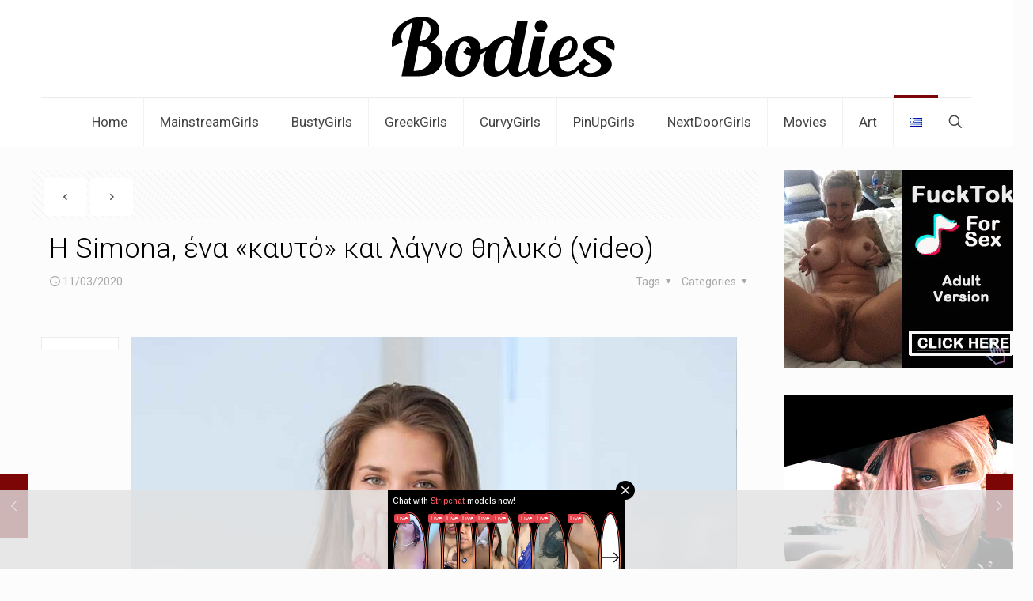

--- FILE ---
content_type: text/html; charset=UTF-8
request_url: https://bodies.gr/i-simona-ena-kafto-kai-lagno-thilyko-video/
body_size: 35972
content:
<!DOCTYPE html><html lang="el" class="no-js " ><head><meta charset="UTF-8" /><meta name='robots' content='index, follow, max-image-preview:large, max-snippet:-1, max-video-preview:-1' /><meta name="keywords" content="art,sexy,nude,sex,boobs,girls,big boobs,ass,butt,curvy,hot lips,hot legs,byzia,gimni,mouni,kolos,paxoyles,malakia,"/><meta name="description" content="Ποιος δεν θέλει δίπλα του, στον καναπέ του, στο κρεβάτι του, ένα τέτοιο κορμί. Να πετάει με χάρη τα λιγοστά ρουχαλάκια"/><meta property="og:image" content="https://bodies.gr/wp-content/uploads/2019/11/simona30102019_01.jpg"/><meta property="og:url" content="https://bodies.gr/i-simona-ena-kafto-kai-lagno-thilyko-video/"/><meta property="og:type" content="article"/><meta property="og:title" content="Η Simona, ένα «καυτό» και λάγνο θηλυκό (video)"/><meta property="og:description" content="Ποιος δεν θέλει δίπλα του, στον καναπέ του, στο κρεβάτι του, ένα τέτοιο κορμί. Να πετάει με χάρη τα λιγοστά"/>  <script async src="https://www.googletagmanager.com/gtag/js?id=UA-120996589-5"></script> <script>window.dataLayer = window.dataLayer || [];
  function gtag(){dataLayer.push(arguments);}
  gtag('js', new Date());

  gtag('config', 'UA-120996589-5');</script><meta name="format-detection" content="telephone=no"><meta name="viewport" content="width=device-width, initial-scale=1, maximum-scale=1" /><meta name="theme-color" content="#ffffff" media="(prefers-color-scheme: light)"><meta name="theme-color" content="#ffffff" media="(prefers-color-scheme: dark)"><title>Η Simona, ένα «καυτό» και λάγνο θηλυκό (video) - Bodies</title><link rel="stylesheet" media="print" onload="this.onload=null;this.media='all';" id="ao_optimized_gfonts" href="https://fonts.googleapis.com/css?family=Roboto%3A1%2C300%2C400%2C400italic%2C700%7COpen+Sans%3A1%2C300%2C400%2C400italic%2C700&amp;display=swap"><link rel="canonical" href="https://bodies.gr/i-simona-ena-kafto-kai-lagno-thilyko-video/" /><meta property="og:locale" content="el_GR" /><meta property="og:type" content="article" /><meta property="og:title" content="Η Simona, ένα «καυτό» και λάγνο θηλυκό (video) - Bodies" /><meta property="og:description" content="Ποιος δεν θέλει δίπλα του, στον καναπέ του, στο κρεβάτι του, ένα τέτοιο κορμί. Να πετάει με χάρη τα λιγοστά" /><meta property="og:url" content="https://bodies.gr/i-simona-ena-kafto-kai-lagno-thilyko-video/" /><meta property="og:site_name" content="Bodies" /><meta property="article:publisher" content="https://www.facebook.com/bodies.gr" /><meta property="article:published_time" content="2020-03-11T08:10:00+00:00" /><meta property="article:modified_time" content="2022-10-22T16:26:56+00:00" /><meta property="og:image" content="https://bodies.gr/wp-content/uploads/2019/11/simona30102019_01.jpg" /><meta property="og:image:width" content="900" /><meta property="og:image:height" content="600" /><meta property="og:image:type" content="image/jpeg" /><meta name="author" content="Bodies.gr" /><meta name="twitter:card" content="summary_large_image" /> <script type="application/ld+json" class="yoast-schema-graph">{"@context":"https://schema.org","@graph":[{"@type":"Article","@id":"https://bodies.gr/i-simona-ena-kafto-kai-lagno-thilyko-video/#article","isPartOf":{"@id":"https://bodies.gr/i-simona-ena-kafto-kai-lagno-thilyko-video/"},"author":{"name":"Bodies.gr","@id":"https://bodies.gr/#/schema/person/c08294808c9fe860cf9e5694d9bf0512"},"headline":"Η Simona, ένα «καυτό» και λάγνο θηλυκό (video)","datePublished":"2020-03-11T08:10:00+00:00","dateModified":"2022-10-22T16:26:56+00:00","mainEntityOfPage":{"@id":"https://bodies.gr/i-simona-ena-kafto-kai-lagno-thilyko-video/"},"wordCount":2,"commentCount":0,"publisher":{"@id":"https://bodies.gr/#organization"},"image":{"@id":"https://bodies.gr/i-simona-ena-kafto-kai-lagno-thilyko-video/#primaryimage"},"thumbnailUrl":"https://bodies.gr/wp-content/uploads/2019/11/simona30102019_01.jpg","keywords":["boobs","byzia","gimni","sex","simona"],"articleSection":["PinUpGirls"],"inLanguage":"el","potentialAction":[{"@type":"CommentAction","name":"Comment","target":["https://bodies.gr/i-simona-ena-kafto-kai-lagno-thilyko-video/#respond"]}]},{"@type":"WebPage","@id":"https://bodies.gr/i-simona-ena-kafto-kai-lagno-thilyko-video/","url":"https://bodies.gr/i-simona-ena-kafto-kai-lagno-thilyko-video/","name":"Η Simona, ένα «καυτό» και λάγνο θηλυκό (video) - Bodies","isPartOf":{"@id":"https://bodies.gr/#website"},"primaryImageOfPage":{"@id":"https://bodies.gr/i-simona-ena-kafto-kai-lagno-thilyko-video/#primaryimage"},"image":{"@id":"https://bodies.gr/i-simona-ena-kafto-kai-lagno-thilyko-video/#primaryimage"},"thumbnailUrl":"https://bodies.gr/wp-content/uploads/2019/11/simona30102019_01.jpg","datePublished":"2020-03-11T08:10:00+00:00","dateModified":"2022-10-22T16:26:56+00:00","breadcrumb":{"@id":"https://bodies.gr/i-simona-ena-kafto-kai-lagno-thilyko-video/#breadcrumb"},"inLanguage":"el","potentialAction":[{"@type":"ReadAction","target":["https://bodies.gr/i-simona-ena-kafto-kai-lagno-thilyko-video/"]}]},{"@type":"ImageObject","inLanguage":"el","@id":"https://bodies.gr/i-simona-ena-kafto-kai-lagno-thilyko-video/#primaryimage","url":"https://bodies.gr/wp-content/uploads/2019/11/simona30102019_01.jpg","contentUrl":"https://bodies.gr/wp-content/uploads/2019/11/simona30102019_01.jpg","width":900,"height":600},{"@type":"BreadcrumbList","@id":"https://bodies.gr/i-simona-ena-kafto-kai-lagno-thilyko-video/#breadcrumb","itemListElement":[{"@type":"ListItem","position":1,"name":"Home","item":"https://bodies.gr/"},{"@type":"ListItem","position":2,"name":"Η Simona, ένα «καυτό» και λάγνο θηλυκό (video)"}]},{"@type":"WebSite","@id":"https://bodies.gr/#website","url":"https://bodies.gr/","name":"Bodies.gr","description":"Εδώ το Γυμνό ακροβατεί ανάμεσα στο Προκλητικό και την Τέχνη","publisher":{"@id":"https://bodies.gr/#organization"},"potentialAction":[{"@type":"SearchAction","target":{"@type":"EntryPoint","urlTemplate":"https://bodies.gr/?s={search_term_string}"},"query-input":{"@type":"PropertyValueSpecification","valueRequired":true,"valueName":"search_term_string"}}],"inLanguage":"el"},{"@type":"Organization","@id":"https://bodies.gr/#organization","name":"Bodies.gr","url":"https://bodies.gr/","logo":{"@type":"ImageObject","inLanguage":"el","@id":"https://bodies.gr/#/schema/logo/image/","url":"https://bodies.gr/wp-content/uploads/2019/07/cropped-logobodies.png","contentUrl":"https://bodies.gr/wp-content/uploads/2019/07/cropped-logobodies.png","width":300,"height":73,"caption":"Bodies.gr"},"image":{"@id":"https://bodies.gr/#/schema/logo/image/"},"sameAs":["https://www.facebook.com/bodies.gr"]},{"@type":"Person","@id":"https://bodies.gr/#/schema/person/c08294808c9fe860cf9e5694d9bf0512","name":"Bodies.gr","image":{"@type":"ImageObject","inLanguage":"el","@id":"https://bodies.gr/#/schema/person/image/","url":"https://secure.gravatar.com/avatar/2d320f2b0c121caf608d380d25e3c5aa25d05e93d27742cc75a0b1f2d65774bd?s=96&d=monsterid&r=r","contentUrl":"https://secure.gravatar.com/avatar/2d320f2b0c121caf608d380d25e3c5aa25d05e93d27742cc75a0b1f2d65774bd?s=96&d=monsterid&r=r","caption":"Bodies.gr"},"sameAs":["http://bodies.gr"],"url":"https://bodies.gr/author/dsaltaferis_h55yc5pd/"}]}</script> <link href='https://fonts.gstatic.com' crossorigin='anonymous' rel='preconnect' /><link rel="alternate" type="application/rss+xml" title="Ροή RSS &raquo; Bodies" href="https://bodies.gr/feed/" /><link rel="alternate" type="application/rss+xml" title="Ροή Σχολίων &raquo; Bodies" href="https://bodies.gr/comments/feed/" /> <script type="text/javascript" id="wpp-js" src="https://bodies.gr/wp-content/plugins/wordpress-popular-posts/assets/js/wpp.min.js?ver=7.3.6" data-sampling="0" data-sampling-rate="100" data-api-url="https://bodies.gr/wp-json/wordpress-popular-posts" data-post-id="7447" data-token="aea6ff2e33" data-lang="el" data-debug="0"></script> <link rel="alternate" type="application/rss+xml" title="Ροή Σχολίων Bodies &raquo; Η Simona, ένα «καυτό» και λάγνο θηλυκό (video)" href="https://bodies.gr/i-simona-ena-kafto-kai-lagno-thilyko-video/feed/" /><link rel="alternate" title="oEmbed (JSON)" type="application/json+oembed" href="https://bodies.gr/wp-json/oembed/1.0/embed?url=https%3A%2F%2Fbodies.gr%2Fi-simona-ena-kafto-kai-lagno-thilyko-video%2F" /><link rel="alternate" title="oEmbed (XML)" type="text/xml+oembed" href="https://bodies.gr/wp-json/oembed/1.0/embed?url=https%3A%2F%2Fbodies.gr%2Fi-simona-ena-kafto-kai-lagno-thilyko-video%2F&#038;format=xml" /><style id='wp-img-auto-sizes-contain-inline-css' type='text/css'>img:is([sizes=auto i],[sizes^="auto," i]){contain-intrinsic-size:3000px 1500px}
/*# sourceURL=wp-img-auto-sizes-contain-inline-css */</style><style id='classic-theme-styles-inline-css' type='text/css'>/*! This file is auto-generated */
.wp-block-button__link{color:#fff;background-color:#32373c;border-radius:9999px;box-shadow:none;text-decoration:none;padding:calc(.667em + 2px) calc(1.333em + 2px);font-size:1.125em}.wp-block-file__button{background:#32373c;color:#fff;text-decoration:none}
/*# sourceURL=/wp-includes/css/classic-themes.min.css */</style><link rel='stylesheet' id='contact-form-7-css' href='https://bodies.gr/wp-content/cache/autoptimize/css/autoptimize_single_64ac31699f5326cb3c76122498b76f66.css?ver=6.1.4' type='text/css' media='all' /><link rel='stylesheet' id='yop-public-css' href='https://bodies.gr/wp-content/cache/autoptimize/css/autoptimize_single_5a54d394ded7eb2538a5f43f2b6e658c.css?ver=6.9' type='text/css' media='all' /><link rel='stylesheet' id='wordpress-popular-posts-css-css' href='https://bodies.gr/wp-content/cache/autoptimize/css/autoptimize_single_bc659c66ff1402b607f62f19f57691fd.css?ver=7.3.6' type='text/css' media='all' /><link rel='stylesheet' id='mfn-be-css' href='https://bodies.gr/wp-content/cache/autoptimize/css/autoptimize_single_ba0bcb3e76db72dd64cfc4697757c2a4.css?ver=28.1.3' type='text/css' media='all' /><link rel='stylesheet' id='mfn-animations-css' href='https://bodies.gr/wp-content/themes/betheme/assets/animations/animations.min.css?ver=28.1.3' type='text/css' media='all' /><link rel='stylesheet' id='mfn-font-awesome-css' href='https://bodies.gr/wp-content/cache/autoptimize/css/autoptimize_single_3b513906d04338606636721da3de2937.css?ver=28.1.3' type='text/css' media='all' /><link rel='stylesheet' id='mfn-jplayer-css' href='https://bodies.gr/wp-content/themes/betheme/assets/jplayer/css/jplayer.blue.monday.min.css?ver=28.1.3' type='text/css' media='all' /><link rel='stylesheet' id='mfn-responsive-css' href='https://bodies.gr/wp-content/cache/autoptimize/css/autoptimize_single_7ac6302dc8600e28c3654d9803030738.css?ver=28.1.3' type='text/css' media='all' /><link rel='stylesheet' id='recent-posts-widget-with-thumbnails-public-style-css' href='https://bodies.gr/wp-content/cache/autoptimize/css/autoptimize_single_17cb45a014a028d6413c83fd7f51b302.css?ver=7.1.1' type='text/css' media='all' /><style id='mfn-dynamic-inline-css' type='text/css'>html{background-color:#FCFCFC}#Wrapper,#Content,.mfn-popup .mfn-popup-content,.mfn-off-canvas-sidebar .mfn-off-canvas-content-wrapper,.mfn-cart-holder,.mfn-header-login,#Top_bar .search_wrapper,#Top_bar .top_bar_right .mfn-live-search-box,.column_livesearch .mfn-live-search-wrapper,.column_livesearch .mfn-live-search-box{background-color:#FCFCFC}.layout-boxed.mfn-bebuilder-header.mfn-ui #Wrapper .mfn-only-sample-content{background-color:#FCFCFC}body:not(.template-slider) #Header{min-height:0px}body.header-below:not(.template-slider) #Header{padding-top:0px}#Footer .widgets_wrapper{padding:100px 0}.has-search-overlay.search-overlay-opened #search-overlay{background-color:rgba(0,0,0,0.6)}.elementor-page.elementor-default #Content .the_content .section_wrapper{max-width:100%}.elementor-page.elementor-default #Content .section.the_content{width:100%}.elementor-page.elementor-default #Content .section_wrapper .the_content_wrapper{margin-left:0;margin-right:0;width:100%}body,span.date_label,.timeline_items li h3 span,input[type="date"],input[type="text"],input[type="password"],input[type="tel"],input[type="email"],input[type="url"],textarea,select,.offer_li .title h3,.mfn-menu-item-megamenu{font-family:"Roboto",-apple-system,BlinkMacSystemFont,"Segoe UI",Roboto,Oxygen-Sans,Ubuntu,Cantarell,"Helvetica Neue",sans-serif}.lead,.big{font-family:"Roboto",-apple-system,BlinkMacSystemFont,"Segoe UI",Roboto,Oxygen-Sans,Ubuntu,Cantarell,"Helvetica Neue",sans-serif}#menu > ul > li > a,#overlay-menu ul li a{font-family:"Roboto",-apple-system,BlinkMacSystemFont,"Segoe UI",Roboto,Oxygen-Sans,Ubuntu,Cantarell,"Helvetica Neue",sans-serif}#Subheader .title{font-family:"Open Sans",-apple-system,BlinkMacSystemFont,"Segoe UI",Roboto,Oxygen-Sans,Ubuntu,Cantarell,"Helvetica Neue",sans-serif}h1,h2,h3,h4,.text-logo #logo{font-family:"Trebuchet",-apple-system,BlinkMacSystemFont,"Segoe UI",Roboto,Oxygen-Sans,Ubuntu,Cantarell,"Helvetica Neue",sans-serif}h5,h6{font-family:"Roboto",-apple-system,BlinkMacSystemFont,"Segoe UI",Roboto,Oxygen-Sans,Ubuntu,Cantarell,"Helvetica Neue",sans-serif}blockquote{font-family:"Open Sans",-apple-system,BlinkMacSystemFont,"Segoe UI",Roboto,Oxygen-Sans,Ubuntu,Cantarell,"Helvetica Neue",sans-serif}.chart_box .chart .num,.counter .desc_wrapper .number-wrapper,.how_it_works .image .number,.pricing-box .plan-header .price,.quick_fact .number-wrapper,.woocommerce .product div.entry-summary .price{font-family:"Roboto",-apple-system,BlinkMacSystemFont,"Segoe UI",Roboto,Oxygen-Sans,Ubuntu,Cantarell,"Helvetica Neue",sans-serif}body,.mfn-menu-item-megamenu{font-size:14px;line-height:19px;font-weight:400;letter-spacing:0px}.lead,.big{font-size:20px;line-height:26px;font-weight:400;letter-spacing:0px}#menu > ul > li > a,#overlay-menu ul li a{font-size:17px;font-weight:400;letter-spacing:0px}#overlay-menu ul li a{line-height:25.5px}#Subheader .title{font-size:20px;line-height:25px;font-weight:400;letter-spacing:0px}h1,.text-logo #logo{font-size:25px;line-height:25px;font-weight:300;letter-spacing:0px}h2{font-size:22px;line-height:25px;font-weight:300;letter-spacing:0px}h3,.woocommerce ul.products li.product h3,.woocommerce #customer_login h2{font-size:25px;line-height:27px;font-weight:300;letter-spacing:0px}h4,.woocommerce .woocommerce-order-details__title,.woocommerce .wc-bacs-bank-details-heading,.woocommerce .woocommerce-customer-details h2{font-size:20px;line-height:28px;font-weight:300;letter-spacing:0px}h5{font-size:15px;line-height:19px;font-weight:700;letter-spacing:0px}h6{font-size:13px;line-height:19px;font-weight:400;letter-spacing:0px}#Intro .intro-title{font-size:70px;line-height:70px;font-weight:400;letter-spacing:0px}@media only screen and (min-width:768px) and (max-width:959px){body,.mfn-menu-item-megamenu{font-size:14px;line-height:19px;font-weight:400;letter-spacing:0px}.lead,.big{font-size:20px;line-height:26px;font-weight:400;letter-spacing:0px}#menu > ul > li > a,#overlay-menu ul li a{font-size:17px;font-weight:400;letter-spacing:0px}#overlay-menu ul li a{line-height:25.5px}#Subheader .title{font-size:20px;line-height:25px;font-weight:400;letter-spacing:0px}h1,.text-logo #logo{font-size:25px;line-height:25px;font-weight:300;letter-spacing:0px}h2{font-size:22px;line-height:25px;font-weight:300;letter-spacing:0px}h3,.woocommerce ul.products li.product h3,.woocommerce #customer_login h2{font-size:25px;line-height:27px;font-weight:300;letter-spacing:0px}h4,.woocommerce .woocommerce-order-details__title,.woocommerce .wc-bacs-bank-details-heading,.woocommerce .woocommerce-customer-details h2{font-size:20px;line-height:28px;font-weight:300;letter-spacing:0px}h5{font-size:15px;line-height:19px;font-weight:700;letter-spacing:0px}h6{font-size:13px;line-height:19px;font-weight:400;letter-spacing:0px}#Intro .intro-title{font-size:70px;line-height:70px;font-weight:400;letter-spacing:0px}blockquote{font-size:15px}.chart_box .chart .num{font-size:45px;line-height:45px}.counter .desc_wrapper .number-wrapper{font-size:45px;line-height:45px}.counter .desc_wrapper .title{font-size:14px;line-height:18px}.faq .question .title{font-size:14px}.fancy_heading .title{font-size:38px;line-height:38px}.offer .offer_li .desc_wrapper .title h3{font-size:32px;line-height:32px}.offer_thumb_ul li.offer_thumb_li .desc_wrapper .title h3{font-size:32px;line-height:32px}.pricing-box .plan-header h2{font-size:27px;line-height:27px}.pricing-box .plan-header .price > span{font-size:40px;line-height:40px}.pricing-box .plan-header .price sup.currency{font-size:18px;line-height:18px}.pricing-box .plan-header .price sup.period{font-size:14px;line-height:14px}.quick_fact .number-wrapper{font-size:80px;line-height:80px}.trailer_box .desc h2{font-size:27px;line-height:27px}.widget > h3{font-size:17px;line-height:20px}}@media only screen and (min-width:480px) and (max-width:767px){body,.mfn-menu-item-megamenu{font-size:14px;line-height:19px;font-weight:400;letter-spacing:0px}.lead,.big{font-size:20px;line-height:26px;font-weight:400;letter-spacing:0px}#menu > ul > li > a,#overlay-menu ul li a{font-size:17px;font-weight:400;letter-spacing:0px}#overlay-menu ul li a{line-height:25.5px}#Subheader .title{font-size:20px;line-height:25px;font-weight:400;letter-spacing:0px}h1,.text-logo #logo{font-size:25px;line-height:25px;font-weight:300;letter-spacing:0px}h2{font-size:22px;line-height:25px;font-weight:300;letter-spacing:0px}h3,.woocommerce ul.products li.product h3,.woocommerce #customer_login h2{font-size:25px;line-height:27px;font-weight:300;letter-spacing:0px}h4,.woocommerce .woocommerce-order-details__title,.woocommerce .wc-bacs-bank-details-heading,.woocommerce .woocommerce-customer-details h2{font-size:20px;line-height:28px;font-weight:300;letter-spacing:0px}h5{font-size:15px;line-height:19px;font-weight:700;letter-spacing:0px}h6{font-size:13px;line-height:19px;font-weight:400;letter-spacing:0px}#Intro .intro-title{font-size:70px;line-height:70px;font-weight:400;letter-spacing:0px}blockquote{font-size:14px}.chart_box .chart .num{font-size:40px;line-height:40px}.counter .desc_wrapper .number-wrapper{font-size:40px;line-height:40px}.counter .desc_wrapper .title{font-size:13px;line-height:16px}.faq .question .title{font-size:13px}.fancy_heading .title{font-size:34px;line-height:34px}.offer .offer_li .desc_wrapper .title h3{font-size:28px;line-height:28px}.offer_thumb_ul li.offer_thumb_li .desc_wrapper .title h3{font-size:28px;line-height:28px}.pricing-box .plan-header h2{font-size:24px;line-height:24px}.pricing-box .plan-header .price > span{font-size:34px;line-height:34px}.pricing-box .plan-header .price sup.currency{font-size:16px;line-height:16px}.pricing-box .plan-header .price sup.period{font-size:13px;line-height:13px}.quick_fact .number-wrapper{font-size:70px;line-height:70px}.trailer_box .desc h2{font-size:24px;line-height:24px}.widget > h3{font-size:16px;line-height:19px}}@media only screen and (max-width:479px){body,.mfn-menu-item-megamenu{font-size:14px;line-height:19px;font-weight:400;letter-spacing:0px}.lead,.big{font-size:20px;line-height:26px;font-weight:400;letter-spacing:0px}#menu > ul > li > a,#overlay-menu ul li a{font-size:17px;font-weight:400;letter-spacing:0px}#overlay-menu ul li a{line-height:25.5px}#Subheader .title{font-size:20px;line-height:25px;font-weight:400;letter-spacing:0px}h1,.text-logo #logo{font-size:25px;line-height:25px;font-weight:300;letter-spacing:0px}h2{font-size:22px;line-height:25px;font-weight:300;letter-spacing:0px}h3,.woocommerce ul.products li.product h3,.woocommerce #customer_login h2{font-size:25px;line-height:27px;font-weight:300;letter-spacing:0px}h4,.woocommerce .woocommerce-order-details__title,.woocommerce .wc-bacs-bank-details-heading,.woocommerce .woocommerce-customer-details h2{font-size:20px;line-height:28px;font-weight:300;letter-spacing:0px}h5{font-size:15px;line-height:19px;font-weight:700;letter-spacing:0px}h6{font-size:13px;line-height:19px;font-weight:400;letter-spacing:0px}#Intro .intro-title{font-size:70px;line-height:70px;font-weight:400;letter-spacing:0px}blockquote{font-size:13px}.chart_box .chart .num{font-size:35px;line-height:35px}.counter .desc_wrapper .number-wrapper{font-size:35px;line-height:35px}.counter .desc_wrapper .title{font-size:13px;line-height:26px}.faq .question .title{font-size:13px}.fancy_heading .title{font-size:30px;line-height:30px}.offer .offer_li .desc_wrapper .title h3{font-size:26px;line-height:26px}.offer_thumb_ul li.offer_thumb_li .desc_wrapper .title h3{font-size:26px;line-height:26px}.pricing-box .plan-header h2{font-size:21px;line-height:21px}.pricing-box .plan-header .price > span{font-size:32px;line-height:32px}.pricing-box .plan-header .price sup.currency{font-size:14px;line-height:14px}.pricing-box .plan-header .price sup.period{font-size:13px;line-height:13px}.quick_fact .number-wrapper{font-size:60px;line-height:60px}.trailer_box .desc h2{font-size:21px;line-height:21px}.widget > h3{font-size:15px;line-height:18px}}.with_aside .sidebar.columns{width:23%}.with_aside .sections_group{width:77%}.aside_both .sidebar.columns{width:18%}.aside_both .sidebar.sidebar-1{margin-left:-82%}.aside_both .sections_group{width:64%;margin-left:18%}@media only screen and (min-width:1240px){#Wrapper,.with_aside .content_wrapper{max-width:1220px}body.layout-boxed.mfn-header-scrolled .mfn-header-tmpl.mfn-sticky-layout-width{max-width:1220px;left:0;right:0;margin-left:auto;margin-right:auto}body.layout-boxed:not(.mfn-header-scrolled) .mfn-header-tmpl.mfn-header-layout-width,body.layout-boxed .mfn-header-tmpl.mfn-header-layout-width:not(.mfn-hasSticky){max-width:1220px;left:0;right:0;margin-left:auto;margin-right:auto}body.layout-boxed.mfn-bebuilder-header.mfn-ui .mfn-only-sample-content{max-width:1220px;margin-left:auto;margin-right:auto}.section_wrapper,.container{max-width:1200px}.layout-boxed.header-boxed #Top_bar.is-sticky{max-width:1220px}}@media only screen and (max-width:767px){#Wrapper{max-width:calc(100% - 67px)}.content_wrapper .section_wrapper,.container,.four.columns .widget-area{max-width:550px !important;padding-left:33px;padding-right:33px}}body{--mfn-button-font-family:inherit;--mfn-button-font-size:14px;--mfn-button-font-weight:400;--mfn-button-font-style:inherit;--mfn-button-letter-spacing:0px;--mfn-button-padding:16px 20px 16px 20px;--mfn-button-border-width:0;--mfn-button-border-radius:5px 5px 5px 5px;--mfn-button-gap:10px;--mfn-button-transition:0.2s;--mfn-button-color:#545454;--mfn-button-color-hover:#545454;--mfn-button-bg:#ffffff;--mfn-button-bg-hover:#f2f2f2;--mfn-button-border-color:transparent;--mfn-button-border-color-hover:transparent;--mfn-button-icon-color:#545454;--mfn-button-icon-color-hover:#545454;--mfn-button-box-shadow:unset;--mfn-button-theme-color:#b72424;--mfn-button-theme-color-hover:#b72424;--mfn-button-theme-bg:#7c0606;--mfn-button-theme-bg-hover:#6f0000;--mfn-button-theme-border-color:transparent;--mfn-button-theme-border-color-hover:transparent;--mfn-button-theme-icon-color:#b72424;--mfn-button-theme-icon-color-hover:#b72424;--mfn-button-theme-box-shadow:unset;--mfn-button-shop-color:#b72424;--mfn-button-shop-color-hover:#b72424;--mfn-button-shop-bg:#7c0606;--mfn-button-shop-bg-hover:#6f0000;--mfn-button-shop-border-color:transparent;--mfn-button-shop-border-color-hover:transparent;--mfn-button-shop-icon-color:#626262;--mfn-button-shop-icon-color-hover:#626262;--mfn-button-shop-box-shadow:unset;--mfn-button-action-color:#747474;--mfn-button-action-color-hover:#747474;--mfn-button-action-bg:#f7f7f7;--mfn-button-action-bg-hover:#eaeaea;--mfn-button-action-border-color:transparent;--mfn-button-action-border-color-hover:transparent;--mfn-button-action-icon-color:#747474;--mfn-button-action-icon-color-hover:#747474;--mfn-button-action-box-shadow:unset}@media only screen and (max-width:959px){body{}}@media only screen and (max-width:768px){body{}}.mfn-cookies{--mfn-gdpr2-container-text-color:#626262;--mfn-gdpr2-container-strong-color:#07070a;--mfn-gdpr2-container-bg:#ffffff;--mfn-gdpr2-container-overlay:rgba(25,37,48,0.6);--mfn-gdpr2-details-box-bg:#fbfbfb;--mfn-gdpr2-details-switch-bg:#00032a;--mfn-gdpr2-details-switch-bg-active:#5acb65;--mfn-gdpr2-tabs-text-color:#07070a;--mfn-gdpr2-tabs-text-color-active:#0089f7;--mfn-gdpr2-tabs-border:rgba(8,8,14,0.1);--mfn-gdpr2-buttons-box-bg:#fbfbfb}#Top_bar #logo,.header-fixed #Top_bar #logo,.header-plain #Top_bar #logo,.header-transparent #Top_bar #logo{height:60px;line-height:60px;padding:15px 0}.logo-overflow #Top_bar:not(.is-sticky) .logo{height:90px}#Top_bar .menu > li > a{padding:15px 0}.menu-highlight:not(.header-creative) #Top_bar .menu > li > a{margin:20px 0}.header-plain:not(.menu-highlight) #Top_bar .menu > li > a span:not(.description){line-height:90px}.header-fixed #Top_bar .menu > li > a{padding:30px 0}@media only screen and (max-width:767px){.mobile-header-mini #Top_bar #logo{height:50px!important;line-height:50px!important;margin:5px 0}}#Top_bar #logo img.svg{width:100px}.image_frame,.wp-caption{border-width:0px}.alert{border-radius:0px}#Top_bar .top_bar_right .top-bar-right-input input{width:200px}.mfn-live-search-box .mfn-live-search-list{max-height:300px}#Side_slide{right:-250px;width:250px}#Side_slide.left{left:-250px}.blog-teaser li .desc-wrapper .desc{background-position-y:-1px}.mfn-free-delivery-info{--mfn-free-delivery-bar:#7c0606;--mfn-free-delivery-bg:rgba(0,0,0,0.1);--mfn-free-delivery-achieved:#7c0606}#back_to_top i{color:#65666C}@media only screen and ( max-width:767px ){}@media only screen and (min-width:1240px){body:not(.header-simple) #Top_bar #menu{display:block!important}.tr-menu #Top_bar #menu{background:none!important}#Top_bar .menu > li > ul.mfn-megamenu > li{float:left}#Top_bar .menu > li > ul.mfn-megamenu > li.mfn-megamenu-cols-1{width:100%}#Top_bar .menu > li > ul.mfn-megamenu > li.mfn-megamenu-cols-2{width:50%}#Top_bar .menu > li > ul.mfn-megamenu > li.mfn-megamenu-cols-3{width:33.33%}#Top_bar .menu > li > ul.mfn-megamenu > li.mfn-megamenu-cols-4{width:25%}#Top_bar .menu > li > ul.mfn-megamenu > li.mfn-megamenu-cols-5{width:20%}#Top_bar .menu > li > ul.mfn-megamenu > li.mfn-megamenu-cols-6{width:16.66%}#Top_bar .menu > li > ul.mfn-megamenu > li > ul{display:block!important;position:inherit;left:auto;top:auto;border-width:0 1px 0 0}#Top_bar .menu > li > ul.mfn-megamenu > li:last-child > ul{border:0}#Top_bar .menu > li > ul.mfn-megamenu > li > ul li{width:auto}#Top_bar .menu > li > ul.mfn-megamenu a.mfn-megamenu-title{text-transform:uppercase;font-weight:400;background:none}#Top_bar .menu > li > ul.mfn-megamenu a .menu-arrow{display:none}.menuo-right #Top_bar .menu > li > ul.mfn-megamenu{left:0;width:98%!important;margin:0 1%;padding:20px 0}.menuo-right #Top_bar .menu > li > ul.mfn-megamenu-bg{box-sizing:border-box}#Top_bar .menu > li > ul.mfn-megamenu-bg{padding:20px 166px 20px 20px;background-repeat:no-repeat;background-position:right bottom}.rtl #Top_bar .menu > li > ul.mfn-megamenu-bg{padding-left:166px;padding-right:20px;background-position:left bottom}#Top_bar .menu > li > ul.mfn-megamenu-bg > li{background:none}#Top_bar .menu > li > ul.mfn-megamenu-bg > li a{border:none}#Top_bar .menu > li > ul.mfn-megamenu-bg > li > ul{background:none!important;-webkit-box-shadow:0 0 0 0;-moz-box-shadow:0 0 0 0;box-shadow:0 0 0 0}.mm-vertical #Top_bar .container{position:relative}.mm-vertical #Top_bar .top_bar_left{position:static}.mm-vertical #Top_bar .menu > li ul{box-shadow:0 0 0 0 transparent!important;background-image:none}.mm-vertical #Top_bar .menu > li > ul.mfn-megamenu{padding:20px 0}.mm-vertical.header-plain #Top_bar .menu > li > ul.mfn-megamenu{width:100%!important;margin:0}.mm-vertical #Top_bar .menu > li > ul.mfn-megamenu > li{display:table-cell;float:none!important;width:10%;padding:0 15px;border-right:1px solid rgba(0,0,0,0.05)}.mm-vertical #Top_bar .menu > li > ul.mfn-megamenu > li:last-child{border-right-width:0}.mm-vertical #Top_bar .menu > li > ul.mfn-megamenu > li.hide-border{border-right-width:0}.mm-vertical #Top_bar .menu > li > ul.mfn-megamenu > li a{border-bottom-width:0;padding:9px 15px;line-height:120%}.mm-vertical #Top_bar .menu > li > ul.mfn-megamenu a.mfn-megamenu-title{font-weight:700}.rtl .mm-vertical #Top_bar .menu > li > ul.mfn-megamenu > li:first-child{border-right-width:0}.rtl .mm-vertical #Top_bar .menu > li > ul.mfn-megamenu > li:last-child{border-right-width:1px}body.header-shop #Top_bar #menu{display:flex!important;background-color:transparent}.header-shop #Top_bar.is-sticky .top_bar_row_second{display:none}.header-plain:not(.menuo-right) #Header .top_bar_left{width:auto!important}.header-stack.header-center #Top_bar #menu{display:inline-block!important}.header-simple #Top_bar #menu{display:none;height:auto;width:300px;bottom:auto;top:100%;right:1px;position:absolute;margin:0}.header-simple #Header a.responsive-menu-toggle{display:block;right:10px}.header-simple #Top_bar #menu > ul{width:100%;float:left}.header-simple #Top_bar #menu ul li{width:100%;padding-bottom:0;border-right:0;position:relative}.header-simple #Top_bar #menu ul li a{padding:0 20px;margin:0;display:block;height:auto;line-height:normal;border:none}.header-simple #Top_bar #menu ul li a:not(.menu-toggle):after{display:none}.header-simple #Top_bar #menu ul li a span{border:none;line-height:44px;display:inline;padding:0}.header-simple #Top_bar #menu ul li.submenu .menu-toggle{display:block;position:absolute;right:0;top:0;width:44px;height:44px;line-height:44px;font-size:30px;font-weight:300;text-align:center;cursor:pointer;color:#444;opacity:0.33;transform:unset}.header-simple #Top_bar #menu ul li.submenu .menu-toggle:after{content:"+";position:static}.header-simple #Top_bar #menu ul li.hover > .menu-toggle:after{content:"-"}.header-simple #Top_bar #menu ul li.hover a{border-bottom:0}.header-simple #Top_bar #menu ul.mfn-megamenu li .menu-toggle{display:none}.header-simple #Top_bar #menu ul li ul{position:relative!important;left:0!important;top:0;padding:0;margin:0!important;width:auto!important;background-image:none}.header-simple #Top_bar #menu ul li ul li{width:100%!important;display:block;padding:0}.header-simple #Top_bar #menu ul li ul li a{padding:0 20px 0 30px}.header-simple #Top_bar #menu ul li ul li a .menu-arrow{display:none}.header-simple #Top_bar #menu ul li ul li a span{padding:0}.header-simple #Top_bar #menu ul li ul li a span:after{display:none!important}.header-simple #Top_bar .menu > li > ul.mfn-megamenu a.mfn-megamenu-title{text-transform:uppercase;font-weight:400}.header-simple #Top_bar .menu > li > ul.mfn-megamenu > li > ul{display:block!important;position:inherit;left:auto;top:auto}.header-simple #Top_bar #menu ul li ul li ul{border-left:0!important;padding:0;top:0}.header-simple #Top_bar #menu ul li ul li ul li a{padding:0 20px 0 40px}.rtl.header-simple #Top_bar #menu{left:1px;right:auto}.rtl.header-simple #Top_bar a.responsive-menu-toggle{left:10px;right:auto}.rtl.header-simple #Top_bar #menu ul li.submenu .menu-toggle{left:0;right:auto}.rtl.header-simple #Top_bar #menu ul li ul{left:auto!important;right:0!important}.rtl.header-simple #Top_bar #menu ul li ul li a{padding:0 30px 0 20px}.rtl.header-simple #Top_bar #menu ul li ul li ul li a{padding:0 40px 0 20px}.menu-highlight #Top_bar .menu > li{margin:0 2px}.menu-highlight:not(.header-creative) #Top_bar .menu > li > a{padding:0;-webkit-border-radius:5px;border-radius:5px}.menu-highlight #Top_bar .menu > li > a:after{display:none}.menu-highlight #Top_bar .menu > li > a span:not(.description){line-height:50px}.menu-highlight #Top_bar .menu > li > a span.description{display:none}.menu-highlight.header-stack #Top_bar .menu > li > a{margin:10px 0!important}.menu-highlight.header-stack #Top_bar .menu > li > a span:not(.description){line-height:40px}.menu-highlight.header-simple #Top_bar #menu ul li,.menu-highlight.header-creative #Top_bar #menu ul li{margin:0}.menu-highlight.header-simple #Top_bar #menu ul li > a,.menu-highlight.header-creative #Top_bar #menu ul li > a{-webkit-border-radius:0;border-radius:0}.menu-highlight:not(.header-fixed):not(.header-simple) #Top_bar.is-sticky .menu > li > a{margin:10px 0!important;padding:5px 0!important}.menu-highlight:not(.header-fixed):not(.header-simple) #Top_bar.is-sticky .menu > li > a span{line-height:30px!important}.header-modern.menu-highlight.menuo-right .menu_wrapper{margin-right:20px}.menu-line-below #Top_bar .menu > li > a:not(.menu-toggle):after{top:auto;bottom:-4px}.menu-line-below #Top_bar.is-sticky .menu > li > a:not(.menu-toggle):after{top:auto;bottom:-4px}.menu-line-below-80 #Top_bar:not(.is-sticky) .menu > li > a:not(.menu-toggle):after{height:4px;left:10%;top:50%;margin-top:20px;width:80%}.menu-line-below-80-1 #Top_bar:not(.is-sticky) .menu > li > a:not(.menu-toggle):after{height:1px;left:10%;top:50%;margin-top:20px;width:80%}.menu-link-color #Top_bar .menu > li > a:not(.menu-toggle):after{display:none!important}.menu-arrow-top #Top_bar .menu > li > a:after{background:none repeat scroll 0 0 rgba(0,0,0,0)!important;border-color:#ccc transparent transparent;border-style:solid;border-width:7px 7px 0;display:block;height:0;left:50%;margin-left:-7px;top:0!important;width:0}.menu-arrow-top #Top_bar.is-sticky .menu > li > a:after{top:0!important}.menu-arrow-bottom #Top_bar .menu > li > a:after{background:none!important;border-color:transparent transparent #ccc;border-style:solid;border-width:0 7px 7px;display:block;height:0;left:50%;margin-left:-7px;top:auto;bottom:0;width:0}.menu-arrow-bottom #Top_bar.is-sticky .menu > li > a:after{top:auto;bottom:0}.menuo-no-borders #Top_bar .menu > li > a span{border-width:0!important}.menuo-no-borders #Header_creative #Top_bar .menu > li > a span{border-bottom-width:0}.menuo-no-borders.header-plain #Top_bar a#header_cart,.menuo-no-borders.header-plain #Top_bar a#search_button,.menuo-no-borders.header-plain #Top_bar .wpml-languages,.menuo-no-borders.header-plain #Top_bar a.action_button{border-width:0}.menuo-right #Top_bar .menu_wrapper{float:right}.menuo-right.header-stack:not(.header-center) #Top_bar .menu_wrapper{margin-right:150px}body.header-creative{padding-left:50px}body.header-creative.header-open{padding-left:250px}body.error404,body.under-construction,body.elementor-maintenance-mode,body.template-blank,body.under-construction.header-rtl.header-creative.header-open{padding-left:0!important;padding-right:0!important}.header-creative.footer-fixed #Footer,.header-creative.footer-sliding #Footer,.header-creative.footer-stick #Footer.is-sticky{box-sizing:border-box;padding-left:50px}.header-open.footer-fixed #Footer,.header-open.footer-sliding #Footer,.header-creative.footer-stick #Footer.is-sticky{padding-left:250px}.header-rtl.header-creative.footer-fixed #Footer,.header-rtl.header-creative.footer-sliding #Footer,.header-rtl.header-creative.footer-stick #Footer.is-sticky{padding-left:0;padding-right:50px}.header-rtl.header-open.footer-fixed #Footer,.header-rtl.header-open.footer-sliding #Footer,.header-rtl.header-creative.footer-stick #Footer.is-sticky{padding-right:250px}#Header_creative{background-color:#fff;position:fixed;width:250px;height:100%;left:-200px;top:0;z-index:9002;-webkit-box-shadow:2px 0 4px 2px rgba(0,0,0,.15);box-shadow:2px 0 4px 2px rgba(0,0,0,.15)}#Header_creative .container{width:100%}#Header_creative .creative-wrapper{opacity:0;margin-right:50px}#Header_creative a.creative-menu-toggle{display:block;width:34px;height:34px;line-height:34px;font-size:22px;text-align:center;position:absolute;top:10px;right:8px;border-radius:3px}.admin-bar #Header_creative a.creative-menu-toggle{top:42px}#Header_creative #Top_bar{position:static;width:100%}#Header_creative #Top_bar .top_bar_left{width:100%!important;float:none}#Header_creative #Top_bar .logo{float:none;text-align:center;margin:15px 0}#Header_creative #Top_bar #menu{background-color:transparent}#Header_creative #Top_bar .menu_wrapper{float:none;margin:0 0 30px}#Header_creative #Top_bar .menu > li{width:100%;float:none;position:relative}#Header_creative #Top_bar .menu > li > a{padding:0;text-align:center}#Header_creative #Top_bar .menu > li > a:after{display:none}#Header_creative #Top_bar .menu > li > a span{border-right:0;border-bottom-width:1px;line-height:38px}#Header_creative #Top_bar .menu li ul{left:100%;right:auto;top:0;box-shadow:2px 2px 2px 0 rgba(0,0,0,0.03);-webkit-box-shadow:2px 2px 2px 0 rgba(0,0,0,0.03)}#Header_creative #Top_bar .menu > li > ul.mfn-megamenu{margin:0;width:700px!important}#Header_creative #Top_bar .menu > li > ul.mfn-megamenu > li > ul{left:0}#Header_creative #Top_bar .menu li ul li a{padding-top:9px;padding-bottom:8px}#Header_creative #Top_bar .menu li ul li ul{top:0}#Header_creative #Top_bar .menu > li > a span.description{display:block;font-size:13px;line-height:28px!important;clear:both}.menuo-arrows #Top_bar .menu > li.submenu > a > span:after{content:unset!important}#Header_creative #Top_bar .top_bar_right{width:100%!important;float:left;height:auto;margin-bottom:35px;text-align:center;padding:0 20px;top:0;-webkit-box-sizing:border-box;-moz-box-sizing:border-box;box-sizing:border-box}#Header_creative #Top_bar .top_bar_right:before{content:none}#Header_creative #Top_bar .top_bar_right .top_bar_right_wrapper{flex-wrap:wrap;justify-content:center}#Header_creative #Top_bar .top_bar_right .top-bar-right-icon,#Header_creative #Top_bar .top_bar_right .wpml-languages,#Header_creative #Top_bar .top_bar_right .top-bar-right-button,#Header_creative #Top_bar .top_bar_right .top-bar-right-input{min-height:30px;margin:5px}#Header_creative #Top_bar .search_wrapper{left:100%;top:auto}#Header_creative #Top_bar .banner_wrapper{display:block;text-align:center}#Header_creative #Top_bar .banner_wrapper img{max-width:100%;height:auto;display:inline-block}#Header_creative #Action_bar{display:none;position:absolute;bottom:0;top:auto;clear:both;padding:0 20px;box-sizing:border-box}#Header_creative #Action_bar .contact_details{width:100%;text-align:center;margin-bottom:20px}#Header_creative #Action_bar .contact_details li{padding:0}#Header_creative #Action_bar .social{float:none;text-align:center;padding:5px 0 15px}#Header_creative #Action_bar .social li{margin-bottom:2px}#Header_creative #Action_bar .social-menu{float:none;text-align:center}#Header_creative #Action_bar .social-menu li{border-color:rgba(0,0,0,.1)}#Header_creative .social li a{color:rgba(0,0,0,.5)}#Header_creative .social li a:hover{color:#000}#Header_creative .creative-social{position:absolute;bottom:10px;right:0;width:50px}#Header_creative .creative-social li{display:block;float:none;width:100%;text-align:center;margin-bottom:5px}.header-creative .fixed-nav.fixed-nav-prev{margin-left:50px}.header-creative.header-open .fixed-nav.fixed-nav-prev{margin-left:250px}.menuo-last #Header_creative #Top_bar .menu li.last ul{top:auto;bottom:0}.header-open #Header_creative{left:0}.header-open #Header_creative .creative-wrapper{opacity:1;margin:0!important}.header-open #Header_creative .creative-menu-toggle,.header-open #Header_creative .creative-social{display:none}.header-open #Header_creative #Action_bar{display:block}body.header-rtl.header-creative{padding-left:0;padding-right:50px}.header-rtl #Header_creative{left:auto;right:-200px}.header-rtl #Header_creative .creative-wrapper{margin-left:50px;margin-right:0}.header-rtl #Header_creative a.creative-menu-toggle{left:8px;right:auto}.header-rtl #Header_creative .creative-social{left:0;right:auto}.header-rtl #Footer #back_to_top.sticky{right:125px}.header-rtl #popup_contact{right:70px}.header-rtl #Header_creative #Top_bar .menu li ul{left:auto;right:100%}.header-rtl #Header_creative #Top_bar .search_wrapper{left:auto;right:100%}.header-rtl .fixed-nav.fixed-nav-prev{margin-left:0!important}.header-rtl .fixed-nav.fixed-nav-next{margin-right:50px}body.header-rtl.header-creative.header-open{padding-left:0;padding-right:250px!important}.header-rtl.header-open #Header_creative{left:auto;right:0}.header-rtl.header-open #Footer #back_to_top.sticky{right:325px}.header-rtl.header-open #popup_contact{right:270px}.header-rtl.header-open .fixed-nav.fixed-nav-next{margin-right:250px}#Header_creative.active{left:-1px}.header-rtl #Header_creative.active{left:auto;right:-1px}#Header_creative.active .creative-wrapper{opacity:1;margin:0}.header-creative .vc_row[data-vc-full-width]{padding-left:50px}.header-creative.header-open .vc_row[data-vc-full-width]{padding-left:250px}.header-open .vc_parallax .vc_parallax-inner{left:auto;width:calc(100% - 250px)}.header-open.header-rtl .vc_parallax .vc_parallax-inner{left:0;right:auto}#Header_creative.scroll{height:100%;overflow-y:auto}#Header_creative.scroll:not(.dropdown) .menu li ul{display:none!important}#Header_creative.scroll #Action_bar{position:static}#Header_creative.dropdown{outline:none}#Header_creative.dropdown #Top_bar .menu_wrapper{float:left;width:100%}#Header_creative.dropdown #Top_bar #menu ul li{position:relative;float:left}#Header_creative.dropdown #Top_bar #menu ul li a:not(.menu-toggle):after{display:none}#Header_creative.dropdown #Top_bar #menu ul li a span{line-height:38px;padding:0}#Header_creative.dropdown #Top_bar #menu ul li.submenu .menu-toggle{display:block;position:absolute;right:0;top:0;width:38px;height:38px;line-height:38px;font-size:26px;font-weight:300;text-align:center;cursor:pointer;color:#444;opacity:0.33;z-index:203}#Header_creative.dropdown #Top_bar #menu ul li.submenu .menu-toggle:after{content:"+";position:static}#Header_creative.dropdown #Top_bar #menu ul li.hover > .menu-toggle:after{content:"-"}#Header_creative.dropdown #Top_bar #menu ul.sub-menu li:not(:last-of-type) a{border-bottom:0}#Header_creative.dropdown #Top_bar #menu ul.mfn-megamenu li .menu-toggle{display:none}#Header_creative.dropdown #Top_bar #menu ul li ul{position:relative!important;left:0!important;top:0;padding:0;margin-left:0!important;width:auto!important;background-image:none}#Header_creative.dropdown #Top_bar #menu ul li ul li{width:100%!important}#Header_creative.dropdown #Top_bar #menu ul li ul li a{padding:0 10px;text-align:center}#Header_creative.dropdown #Top_bar #menu ul li ul li a .menu-arrow{display:none}#Header_creative.dropdown #Top_bar #menu ul li ul li a span{padding:0}#Header_creative.dropdown #Top_bar #menu ul li ul li a span:after{display:none!important}#Header_creative.dropdown #Top_bar .menu > li > ul.mfn-megamenu a.mfn-megamenu-title{text-transform:uppercase;font-weight:400}#Header_creative.dropdown #Top_bar .menu > li > ul.mfn-megamenu > li > ul{display:block!important;position:inherit;left:auto;top:auto}#Header_creative.dropdown #Top_bar #menu ul li ul li ul{border-left:0!important;padding:0;top:0}#Header_creative{transition:left .5s ease-in-out,right .5s ease-in-out}#Header_creative .creative-wrapper{transition:opacity .5s ease-in-out,margin 0s ease-in-out .5s}#Header_creative.active .creative-wrapper{transition:opacity .5s ease-in-out,margin 0s ease-in-out}}@media only screen and (min-width:1240px){#Top_bar.is-sticky{position:fixed!important;width:100%;left:0;top:-60px;height:60px;z-index:701;background:#fff;opacity:.97;-webkit-box-shadow:0 2px 5px 0 rgba(0,0,0,0.1);-moz-box-shadow:0 2px 5px 0 rgba(0,0,0,0.1);box-shadow:0 2px 5px 0 rgba(0,0,0,0.1)}.layout-boxed.header-boxed #Top_bar.is-sticky{left:50%;-webkit-transform:translateX(-50%);transform:translateX(-50%)}#Top_bar.is-sticky .top_bar_left,#Top_bar.is-sticky .top_bar_right,#Top_bar.is-sticky .top_bar_right:before{background:none;box-shadow:unset}#Top_bar.is-sticky .logo{width:auto;margin:0 30px 0 20px;padding:0}#Top_bar.is-sticky #logo,#Top_bar.is-sticky .custom-logo-link{padding:5px 0!important;height:50px!important;line-height:50px!important}.logo-no-sticky-padding #Top_bar.is-sticky #logo{height:60px!important;line-height:60px!important}#Top_bar.is-sticky #logo img.logo-main{display:none}#Top_bar.is-sticky #logo img.logo-sticky{display:inline;max-height:35px}.logo-sticky-width-auto #Top_bar.is-sticky #logo img.logo-sticky{width:auto}#Top_bar.is-sticky .menu_wrapper{clear:none}#Top_bar.is-sticky .menu_wrapper .menu > li > a{padding:15px 0}#Top_bar.is-sticky .menu > li > a,#Top_bar.is-sticky .menu > li > a span{line-height:30px}#Top_bar.is-sticky .menu > li > a:after{top:auto;bottom:-4px}#Top_bar.is-sticky .menu > li > a span.description{display:none}#Top_bar.is-sticky .secondary_menu_wrapper,#Top_bar.is-sticky .banner_wrapper{display:none}.header-overlay #Top_bar.is-sticky{display:none}.sticky-dark #Top_bar.is-sticky,.sticky-dark #Top_bar.is-sticky #menu{background:rgba(0,0,0,.8)}.sticky-dark #Top_bar.is-sticky .menu > li:not(.current-menu-item) > a{color:#fff}.sticky-dark #Top_bar.is-sticky .top_bar_right .top-bar-right-icon{color:rgba(255,255,255,.9)}.sticky-dark #Top_bar.is-sticky .top_bar_right .top-bar-right-icon svg .path{stroke:rgba(255,255,255,.9)}.sticky-dark #Top_bar.is-sticky .wpml-languages a.active,.sticky-dark #Top_bar.is-sticky .wpml-languages ul.wpml-lang-dropdown{background:rgba(0,0,0,0.1);border-color:rgba(0,0,0,0.1)}.sticky-white #Top_bar.is-sticky,.sticky-white #Top_bar.is-sticky #menu{background:rgba(255,255,255,.8)}.sticky-white #Top_bar.is-sticky .menu > li:not(.current-menu-item) > a{color:#222}.sticky-white #Top_bar.is-sticky .top_bar_right .top-bar-right-icon{color:rgba(0,0,0,.8)}.sticky-white #Top_bar.is-sticky .top_bar_right .top-bar-right-icon svg .path{stroke:rgba(0,0,0,.8)}.sticky-white #Top_bar.is-sticky .wpml-languages a.active,.sticky-white #Top_bar.is-sticky .wpml-languages ul.wpml-lang-dropdown{background:rgba(255,255,255,0.1);border-color:rgba(0,0,0,0.1)}}@media only screen and (min-width:768px) and (max-width:1240px){.header_placeholder{height:0!important}}@media only screen and (max-width:1239px){#Top_bar #menu{display:none;height:auto;width:300px;bottom:auto;top:100%;right:1px;position:absolute;margin:0}#Top_bar a.responsive-menu-toggle{display:block}#Top_bar #menu > ul{width:100%;float:left}#Top_bar #menu ul li{width:100%;padding-bottom:0;border-right:0;position:relative}#Top_bar #menu ul li a{padding:0 25px;margin:0;display:block;height:auto;line-height:normal;border:none}#Top_bar #menu ul li a:not(.menu-toggle):after{display:none}#Top_bar #menu ul li a span{border:none;line-height:44px;display:inline;padding:0}#Top_bar #menu ul li a span.description{margin:0 0 0 5px}#Top_bar #menu ul li.submenu .menu-toggle{display:block;position:absolute;right:15px;top:0;width:44px;height:44px;line-height:44px;font-size:30px;font-weight:300;text-align:center;cursor:pointer;color:#444;opacity:0.33;transform:unset}#Top_bar #menu ul li.submenu .menu-toggle:after{content:"+";position:static}#Top_bar #menu ul li.hover > .menu-toggle:after{content:"-"}#Top_bar #menu ul li.hover a{border-bottom:0}#Top_bar #menu ul li a span:after{display:none!important}#Top_bar #menu ul.mfn-megamenu li .menu-toggle{display:none}.menuo-arrows.keyboard-support #Top_bar .menu > li.submenu > a:not(.menu-toggle):after,.menuo-arrows:not(.keyboard-support) #Top_bar .menu > li.submenu > a:not(.menu-toggle)::after{display:none !important}#Top_bar #menu ul li ul{position:relative!important;left:0!important;top:0;padding:0;margin-left:0!important;width:auto!important;background-image:none!important;box-shadow:0 0 0 0 transparent!important;-webkit-box-shadow:0 0 0 0 transparent!important}#Top_bar #menu ul li ul li{width:100%!important}#Top_bar #menu ul li ul li a{padding:0 20px 0 35px}#Top_bar #menu ul li ul li a .menu-arrow{display:none}#Top_bar #menu ul li ul li a span{padding:0}#Top_bar #menu ul li ul li a span:after{display:none!important}#Top_bar .menu > li > ul.mfn-megamenu a.mfn-megamenu-title{text-transform:uppercase;font-weight:400}#Top_bar .menu > li > ul.mfn-megamenu > li > ul{display:block!important;position:inherit;left:auto;top:auto}#Top_bar #menu ul li ul li ul{border-left:0!important;padding:0;top:0}#Top_bar #menu ul li ul li ul li a{padding:0 20px 0 45px}#Header #menu > ul > li.current-menu-item > a,#Header #menu > ul > li.current_page_item > a,#Header #menu > ul > li.current-menu-parent > a,#Header #menu > ul > li.current-page-parent > a,#Header #menu > ul > li.current-menu-ancestor > a,#Header #menu > ul > li.current_page_ancestor > a{background:rgba(0,0,0,.02)}.rtl #Top_bar #menu{left:1px;right:auto}.rtl #Top_bar a.responsive-menu-toggle{left:20px;right:auto}.rtl #Top_bar #menu ul li.submenu .menu-toggle{left:15px;right:auto;border-left:none;border-right:1px solid #eee;transform:unset}.rtl #Top_bar #menu ul li ul{left:auto!important;right:0!important}.rtl #Top_bar #menu ul li ul li a{padding:0 30px 0 20px}.rtl #Top_bar #menu ul li ul li ul li a{padding:0 40px 0 20px}.header-stack .menu_wrapper a.responsive-menu-toggle{position:static!important;margin:11px 0!important}.header-stack .menu_wrapper #menu{left:0;right:auto}.rtl.header-stack #Top_bar #menu{left:auto;right:0}.admin-bar #Header_creative{top:32px}.header-creative.layout-boxed{padding-top:85px}.header-creative.layout-full-width #Wrapper{padding-top:60px}#Header_creative{position:fixed;width:100%;left:0!important;top:0;z-index:1001}#Header_creative .creative-wrapper{display:block!important;opacity:1!important}#Header_creative .creative-menu-toggle,#Header_creative .creative-social{display:none!important;opacity:1!important}#Header_creative #Top_bar{position:static;width:100%}#Header_creative #Top_bar .one{display:flex}#Header_creative #Top_bar #logo,#Header_creative #Top_bar .custom-logo-link{height:50px;line-height:50px;padding:5px 0}#Header_creative #Top_bar #logo img.logo-sticky{max-height:40px!important}#Header_creative #logo img.logo-main{display:none}#Header_creative #logo img.logo-sticky{display:inline-block}.logo-no-sticky-padding #Header_creative #Top_bar #logo{height:60px;line-height:60px;padding:0}.logo-no-sticky-padding #Header_creative #Top_bar #logo img.logo-sticky{max-height:60px!important}#Header_creative #Action_bar{display:none}#Header_creative #Top_bar .top_bar_right:before{content:none}#Header_creative.scroll{overflow:visible!important}}body{--mfn-clients-tiles-hover:#7c0606;--mfn-icon-box-icon:#7c0606;--mfn-sliding-box-bg:#7c0606;--mfn-woo-body-color:#000000;--mfn-woo-heading-color:#000000;--mfn-woo-themecolor:#7c0606;--mfn-woo-bg-themecolor:#7c0606;--mfn-woo-border-themecolor:#7c0606}#Header_wrapper,#Intro{background-color:#FFFFFF}#Subheader{background-color:rgba(255,255,255,0)}.header-classic #Action_bar,.header-fixed #Action_bar,.header-plain #Action_bar,.header-split #Action_bar,.header-shop #Action_bar,.header-shop-split #Action_bar,.header-stack #Action_bar{background-color:#2C2C2C}#Sliding-top{background-color:#191919}#Sliding-top a.sliding-top-control{border-right-color:#191919}#Sliding-top.st-center a.sliding-top-control,#Sliding-top.st-left a.sliding-top-control{border-top-color:#191919}#Footer{background-color:#191919}.grid .post-item,.masonry:not(.tiles) .post-item,.photo2 .post .post-desc-wrapper{background-color:transparent}.portfolio_group .portfolio-item .desc{background-color:transparent}.woocommerce ul.products li.product,.shop_slider .shop_slider_ul .item_wrapper .desc{background-color:transparent}body,ul.timeline_items,.icon_box a .desc,.icon_box a:hover .desc,.feature_list ul li a,.list_item a,.list_item a:hover,.widget_recent_entries ul li a,.flat_box a,.flat_box a:hover,.story_box .desc,.content_slider.carousel  ul li a .title,.content_slider.flat.description ul li .desc,.content_slider.flat.description ul li a .desc,.post-nav.minimal a i{color:#000000}.lead{color:#2e2e2e}.post-nav.minimal a svg{fill:#000000}.themecolor,.opening_hours .opening_hours_wrapper li span,.fancy_heading_icon .icon_top,.fancy_heading_arrows .icon-right-dir,.fancy_heading_arrows .icon-left-dir,.fancy_heading_line .title,.button-love a.mfn-love,.format-link .post-title .icon-link,.pager-single > span,.pager-single a:hover,.widget_meta ul,.widget_pages ul,.widget_rss ul,.widget_mfn_recent_comments ul li:after,.widget_archive ul,.widget_recent_comments ul li:after,.widget_nav_menu ul,.woocommerce ul.products li.product .price,.shop_slider .shop_slider_ul .item_wrapper .price,.woocommerce-page ul.products li.product .price,.widget_price_filter .price_label .from,.widget_price_filter .price_label .to,.woocommerce ul.product_list_widget li .quantity .amount,.woocommerce .product div.entry-summary .price,.woocommerce .product .woocommerce-variation-price .price,.woocommerce .star-rating span,#Error_404 .error_pic i,.style-simple #Filters .filters_wrapper ul li a:hover,.style-simple #Filters .filters_wrapper ul li.current-cat a,.style-simple .quick_fact .title,.mfn-cart-holder .mfn-ch-content .mfn-ch-product .woocommerce-Price-amount,.woocommerce .comment-form-rating p.stars a:before,.wishlist .wishlist-row .price,.search-results .search-item .post-product-price,.progress_icons.transparent .progress_icon.themebg{color:#7c0606}.mfn-wish-button.loved:not(.link) .path{fill:#7c0606;stroke:#7c0606}.themebg,#comments .commentlist > li .reply a.comment-reply-link,#Filters .filters_wrapper ul li a:hover,#Filters .filters_wrapper ul li.current-cat a,.fixed-nav .arrow,.offer_thumb .slider_pagination a:before,.offer_thumb .slider_pagination a.selected:after,.pager .pages a:hover,.pager .pages a.active,.pager .pages span.page-numbers.current,.pager-single span:after,.portfolio_group.exposure .portfolio-item .desc-inner .line,.Recent_posts ul li .desc:after,.Recent_posts ul li .photo .c,.slider_pagination a.selected,.slider_pagination .slick-active a,.slider_pagination a.selected:after,.slider_pagination .slick-active a:after,.testimonials_slider .slider_images,.testimonials_slider .slider_images a:after,.testimonials_slider .slider_images:before,#Top_bar .header-cart-count,#Top_bar .header-wishlist-count,.mfn-footer-stickymenu ul li a .header-wishlist-count,.mfn-footer-stickymenu ul li a .header-cart-count,.widget_categories ul,.widget_mfn_menu ul li a:hover,.widget_mfn_menu ul li.current-menu-item:not(.current-menu-ancestor) > a,.widget_mfn_menu ul li.current_page_item:not(.current_page_ancestor) > a,.widget_product_categories ul,.widget_recent_entries ul li:after,.woocommerce-account table.my_account_orders .order-number a,.woocommerce-MyAccount-navigation ul li.is-active a,.style-simple .accordion .question:after,.style-simple .faq .question:after,.style-simple .icon_box .desc_wrapper .title:before,.style-simple #Filters .filters_wrapper ul li a:after,.style-simple .trailer_box:hover .desc,.tp-bullets.simplebullets.round .bullet.selected,.tp-bullets.simplebullets.round .bullet.selected:after,.tparrows.default,.tp-bullets.tp-thumbs .bullet.selected:after{background-color:#7c0606}.Latest_news ul li .photo,.Recent_posts.blog_news ul li .photo,.style-simple .opening_hours .opening_hours_wrapper li label,.style-simple .timeline_items li:hover h3,.style-simple .timeline_items li:nth-child(even):hover h3,.style-simple .timeline_items li:hover .desc,.style-simple .timeline_items li:nth-child(even):hover,.style-simple .offer_thumb .slider_pagination a.selected{border-color:#7c0606}a{color:#8b0304}a:hover{color:#1e73be}*::-moz-selection{background-color:#0095eb;color:white}*::selection{background-color:#0095eb;color:white}.blockquote p.author span,.counter .desc_wrapper .title,.article_box .desc_wrapper p,.team .desc_wrapper p.subtitle,.pricing-box .plan-header p.subtitle,.pricing-box .plan-header .price sup.period,.chart_box p,.fancy_heading .inside,.fancy_heading_line .slogan,.post-meta,.post-meta a,.post-footer,.post-footer a span.label,.pager .pages a,.button-love a .label,.pager-single a,#comments .commentlist > li .comment-author .says,.fixed-nav .desc .date,.filters_buttons li.label,.Recent_posts ul li a .desc .date,.widget_recent_entries ul li .post-date,.tp_recent_tweets .twitter_time,.widget_price_filter .price_label,.shop-filters .woocommerce-result-count,.woocommerce ul.product_list_widget li .quantity,.widget_shopping_cart ul.product_list_widget li dl,.product_meta .posted_in,.woocommerce .shop_table .product-name .variation > dd,.shipping-calculator-button:after,.shop_slider .shop_slider_ul .item_wrapper .price del,.woocommerce .product .entry-summary .woocommerce-product-rating .woocommerce-review-link,.woocommerce .product.style-default .entry-summary .product_meta .tagged_as,.woocommerce .tagged_as,.wishlist .sku_wrapper,.woocommerce .column_product_rating .woocommerce-review-link,.woocommerce #reviews #comments ol.commentlist li .comment-text p.meta .woocommerce-review__verified,.woocommerce #reviews #comments ol.commentlist li .comment-text p.meta .woocommerce-review__dash,.woocommerce #reviews #comments ol.commentlist li .comment-text p.meta .woocommerce-review__published-date,.testimonials_slider .testimonials_slider_ul li .author span,.testimonials_slider .testimonials_slider_ul li .author span a,.Latest_news ul li .desc_footer,.share-simple-wrapper .icons a{color:#a8a8a8}h1,h1 a,h1 a:hover,.text-logo #logo{color:#000000}h2,h2 a,h2 a:hover{color:#000000}h3,h3 a,h3 a:hover{color:#000000}h4,h4 a,h4 a:hover,.style-simple .sliding_box .desc_wrapper h4{color:#000000}h5,h5 a,h5 a:hover{color:#000000}h6,h6 a,h6 a:hover,a.content_link .title{color:#000000}.woocommerce #customer_login h2{color:#000000} .woocommerce .woocommerce-order-details__title,.woocommerce .wc-bacs-bank-details-heading,.woocommerce .woocommerce-customer-details h2,.woocommerce #respond .comment-reply-title,.woocommerce #reviews #comments ol.commentlist li .comment-text p.meta .woocommerce-review__author{color:#000000} .dropcap,.highlight:not(.highlight_image){background-color:#7c0606}a.mfn-link{color:#1e73be}a.mfn-link-2 span,a:hover.mfn-link-2 span:before,a.hover.mfn-link-2 span:before,a.mfn-link-5 span,a.mfn-link-8:after,a.mfn-link-8:before{background:#1e73be}a:hover.mfn-link{color:#1e73be}a.mfn-link-2 span:before,a:hover.mfn-link-4:before,a:hover.mfn-link-4:after,a.hover.mfn-link-4:before,a.hover.mfn-link-4:after,a.mfn-link-5:before,a.mfn-link-7:after,a.mfn-link-7:before{background:#1e73be}a.mfn-link-6:before{border-bottom-color:#1e73be}a.mfn-link svg .path{stroke:#1e73be}.column_column ul,.column_column ol,.the_content_wrapper:not(.is-elementor) ul,.the_content_wrapper:not(.is-elementor) ol{color:#737E86}hr.hr_color,.hr_color hr,.hr_dots span{color:#7c0606;background:#7c0606}.hr_zigzag i{color:#7c0606}.highlight-left:after,.highlight-right:after{background:#7c0606}@media only screen and (max-width:767px){.highlight-left .wrap:first-child,.highlight-right .wrap:last-child{background:#7c0606}}#Header .top_bar_left,.header-classic #Top_bar,.header-plain #Top_bar,.header-stack #Top_bar,.header-split #Top_bar,.header-shop #Top_bar,.header-shop-split #Top_bar,.header-fixed #Top_bar,.header-below #Top_bar,#Header_creative,#Top_bar #menu,.sticky-tb-color #Top_bar.is-sticky{background-color:#ffffff}#Top_bar .wpml-languages a.active,#Top_bar .wpml-languages ul.wpml-lang-dropdown{background-color:#ffffff}#Top_bar .top_bar_right:before{background-color:#e3e3e3}#Header .top_bar_right{background-color:#f5f5f5}#Top_bar .top_bar_right .top-bar-right-icon,#Top_bar .top_bar_right .top-bar-right-icon svg .path{color:#444444;stroke:#444444}#Top_bar .menu > li > a,#Top_bar #menu ul li.submenu .menu-toggle{color:#444444}#Top_bar .menu > li.current-menu-item > a,#Top_bar .menu > li.current_page_item > a,#Top_bar .menu > li.current-menu-parent > a,#Top_bar .menu > li.current-page-parent > a,#Top_bar .menu > li.current-menu-ancestor > a,#Top_bar .menu > li.current-page-ancestor > a,#Top_bar .menu > li.current_page_ancestor > a,#Top_bar .menu > li.hover > a{color:#7c0606}#Top_bar .menu > li a:not(.menu-toggle):after{background:#7c0606}.menuo-arrows #Top_bar .menu > li.submenu > a > span:not(.description)::after{border-top-color:#444444}#Top_bar .menu > li.current-menu-item.submenu > a > span:not(.description)::after,#Top_bar .menu > li.current_page_item.submenu > a > span:not(.description)::after,#Top_bar .menu > li.current-menu-parent.submenu > a > span:not(.description)::after,#Top_bar .menu > li.current-page-parent.submenu > a > span:not(.description)::after,#Top_bar .menu > li.current-menu-ancestor.submenu > a > span:not(.description)::after,#Top_bar .menu > li.current-page-ancestor.submenu > a > span:not(.description)::after,#Top_bar .menu > li.current_page_ancestor.submenu > a > span:not(.description)::after,#Top_bar .menu > li.hover.submenu > a > span:not(.description)::after{border-top-color:#7c0606}.menu-highlight #Top_bar #menu > ul > li.current-menu-item > a,.menu-highlight #Top_bar #menu > ul > li.current_page_item > a,.menu-highlight #Top_bar #menu > ul > li.current-menu-parent > a,.menu-highlight #Top_bar #menu > ul > li.current-page-parent > a,.menu-highlight #Top_bar #menu > ul > li.current-menu-ancestor > a,.menu-highlight #Top_bar #menu > ul > li.current-page-ancestor > a,.menu-highlight #Top_bar #menu > ul > li.current_page_ancestor > a,.menu-highlight #Top_bar #menu > ul > li.hover > a{background:#bb0a0a}.menu-arrow-bottom #Top_bar .menu > li > a:after{border-bottom-color:#7c0606}.menu-arrow-top #Top_bar .menu > li > a:after{border-top-color:#7c0606}.header-plain #Top_bar .menu > li.current-menu-item > a,.header-plain #Top_bar .menu > li.current_page_item > a,.header-plain #Top_bar .menu > li.current-menu-parent > a,.header-plain #Top_bar .menu > li.current-page-parent > a,.header-plain #Top_bar .menu > li.current-menu-ancestor > a,.header-plain #Top_bar .menu > li.current-page-ancestor > a,.header-plain #Top_bar .menu > li.current_page_ancestor > a,.header-plain #Top_bar .menu > li.hover > a,.header-plain #Top_bar .wpml-languages:hover,.header-plain #Top_bar .wpml-languages ul.wpml-lang-dropdown{background:#bb0a0a;color:#7c0606}.header-plain #Top_bar .top_bar_right .top-bar-right-icon:hover{background:#bb0a0a}.header-plain #Top_bar,.header-plain #Top_bar .menu > li > a span:not(.description),.header-plain #Top_bar .top_bar_right .top-bar-right-icon,.header-plain #Top_bar .top_bar_right .top-bar-right-button,.header-plain #Top_bar .top_bar_right .top-bar-right-input,.header-plain #Top_bar .wpml-languages{border-color:#f2f2f2}#Top_bar .menu > li ul{background-color:#F2F2F2}#Top_bar .menu > li ul li a{color:#5f5f5f}#Top_bar .menu > li ul li a:hover,#Top_bar .menu > li ul li.hover > a{color:#2e2e2e}.overlay-menu-toggle{color:#7c0606 !important;background:#ffffff}#Overlay{background:rgba(41,145,214,0.95)}#overlay-menu ul li a,.header-overlay .overlay-menu-toggle.focus{color:#FFFFFF}#overlay-menu ul li.current-menu-item > a,#overlay-menu ul li.current_page_item > a,#overlay-menu ul li.current-menu-parent > a,#overlay-menu ul li.current-page-parent > a,#overlay-menu ul li.current-menu-ancestor > a,#overlay-menu ul li.current-page-ancestor > a,#overlay-menu ul li.current_page_ancestor > a{color:#B1DCFB}#Top_bar .responsive-menu-toggle,#Header_creative .creative-menu-toggle,#Header_creative .responsive-menu-toggle{color:#7c0606;background:#ffffff}.mfn-footer-stickymenu{background-color:#ffffff}.mfn-footer-stickymenu ul li a,.mfn-footer-stickymenu ul li a .path{color:#444444;stroke:#444444}#Side_slide{background-color:#191919;border-color:#191919}#Side_slide,#Side_slide #menu ul li.submenu .menu-toggle,#Side_slide .search-wrapper input.field,#Side_slide a:not(.button){color:#A6A6A6}#Side_slide .extras .extras-wrapper a svg .path{stroke:#A6A6A6}#Side_slide #menu ul li.hover > .menu-toggle,#Side_slide a.active,#Side_slide a:not(.button):hover{color:#FFFFFF}#Side_slide .extras .extras-wrapper a:hover svg .path{stroke:#FFFFFF}#Side_slide #menu ul li.current-menu-item > a,#Side_slide #menu ul li.current_page_item > a,#Side_slide #menu ul li.current-menu-parent > a,#Side_slide #menu ul li.current-page-parent > a,#Side_slide #menu ul li.current-menu-ancestor > a,#Side_slide #menu ul li.current-page-ancestor > a,#Side_slide #menu ul li.current_page_ancestor > a,#Side_slide #menu ul li.hover > a,#Side_slide #menu ul li:hover > a{color:#FFFFFF}#Action_bar .contact_details{color:#bbbbbb}#Action_bar .contact_details a{color:#0095eb}#Action_bar .contact_details a:hover{color:#007cc3}#Action_bar .social li a,#Header_creative .social li a,#Action_bar:not(.creative) .social-menu a{color:#bbbbbb}#Action_bar .social li a:hover,#Header_creative .social li a:hover,#Action_bar:not(.creative) .social-menu a:hover{color:#FFFFFF}#Subheader .title{color:#000000}#Subheader ul.breadcrumbs li,#Subheader ul.breadcrumbs li a{color:rgba(0,0,0,0.6)}.mfn-footer,.mfn-footer .widget_recent_entries ul li a{color:#cccccc}.mfn-footer a:not(.button,.icon_bar,.mfn-btn,.mfn-option-btn){color:#7c0606}.mfn-footer a:not(.button,.icon_bar,.mfn-btn,.mfn-option-btn):hover{color:#c70000}.mfn-footer h1,.mfn-footer h1 a,.mfn-footer h1 a:hover,.mfn-footer h2,.mfn-footer h2 a,.mfn-footer h2 a:hover,.mfn-footer h3,.mfn-footer h3 a,.mfn-footer h3 a:hover,.mfn-footer h4,.mfn-footer h4 a,.mfn-footer h4 a:hover,.mfn-footer h5,.mfn-footer h5 a,.mfn-footer h5 a:hover,.mfn-footer h6,.mfn-footer h6 a,.mfn-footer h6 a:hover{color:#ffffff}.mfn-footer .themecolor,.mfn-footer .widget_meta ul,.mfn-footer .widget_pages ul,.mfn-footer .widget_rss ul,.mfn-footer .widget_mfn_recent_comments ul li:after,.mfn-footer .widget_archive ul,.mfn-footer .widget_recent_comments ul li:after,.mfn-footer .widget_nav_menu ul,.mfn-footer .widget_price_filter .price_label .from,.mfn-footer .widget_price_filter .price_label .to,.mfn-footer .star-rating span{color:#7c0606}.mfn-footer .themebg,.mfn-footer .widget_categories ul,.mfn-footer .Recent_posts ul li .desc:after,.mfn-footer .Recent_posts ul li .photo .c,.mfn-footer .widget_recent_entries ul li:after,.mfn-footer .widget_mfn_menu ul li a:hover,.mfn-footer .widget_product_categories ul{background-color:#7c0606}.mfn-footer .Recent_posts ul li a .desc .date,.mfn-footer .widget_recent_entries ul li .post-date,.mfn-footer .tp_recent_tweets .twitter_time,.mfn-footer .widget_price_filter .price_label,.mfn-footer .shop-filters .woocommerce-result-count,.mfn-footer ul.product_list_widget li .quantity,.mfn-footer .widget_shopping_cart ul.product_list_widget li dl{color:#a8a8a8}.mfn-footer .footer_copy .social li a,.mfn-footer .footer_copy .social-menu a{color:#65666C}.mfn-footer .footer_copy .social li a:hover,.mfn-footer .footer_copy .social-menu a:hover{color:#FFFFFF}.mfn-footer .footer_copy{border-top-color:rgba(255,255,255,0.1)}#Sliding-top,#Sliding-top .widget_recent_entries ul li a{color:#cccccc}#Sliding-top a{color:#ff0000}#Sliding-top a:hover{color:#c70000}#Sliding-top h1,#Sliding-top h1 a,#Sliding-top h1 a:hover,#Sliding-top h2,#Sliding-top h2 a,#Sliding-top h2 a:hover,#Sliding-top h3,#Sliding-top h3 a,#Sliding-top h3 a:hover,#Sliding-top h4,#Sliding-top h4 a,#Sliding-top h4 a:hover,#Sliding-top h5,#Sliding-top h5 a,#Sliding-top h5 a:hover,#Sliding-top h6,#Sliding-top h6 a,#Sliding-top h6 a:hover{color:#ffffff}#Sliding-top .themecolor,#Sliding-top .widget_meta ul,#Sliding-top .widget_pages ul,#Sliding-top .widget_rss ul,#Sliding-top .widget_mfn_recent_comments ul li:after,#Sliding-top .widget_archive ul,#Sliding-top .widget_recent_comments ul li:after,#Sliding-top .widget_nav_menu ul,#Sliding-top .widget_price_filter .price_label .from,#Sliding-top .widget_price_filter .price_label .to,#Sliding-top .star-rating span{color:#ff0000}#Sliding-top .themebg,#Sliding-top .widget_categories ul,#Sliding-top .Recent_posts ul li .desc:after,#Sliding-top .Recent_posts ul li .photo .c,#Sliding-top .widget_recent_entries ul li:after,#Sliding-top .widget_mfn_menu ul li a:hover,#Sliding-top .widget_product_categories ul{background-color:#ff0000}#Sliding-top .Recent_posts ul li a .desc .date,#Sliding-top .widget_recent_entries ul li .post-date,#Sliding-top .tp_recent_tweets .twitter_time,#Sliding-top .widget_price_filter .price_label,#Sliding-top .shop-filters .woocommerce-result-count,#Sliding-top ul.product_list_widget li .quantity,#Sliding-top .widget_shopping_cart ul.product_list_widget li dl{color:#a8a8a8}blockquote,blockquote a,blockquote a:hover{color:#444444}.portfolio_group.masonry-hover .portfolio-item .masonry-hover-wrapper .hover-desc,.masonry.tiles .post-item .post-desc-wrapper .post-desc .post-title:after,.masonry.tiles .post-item.no-img,.masonry.tiles .post-item.format-quote,.blog-teaser li .desc-wrapper .desc .post-title:after,.blog-teaser li.no-img,.blog-teaser li.format-quote{background:#ffffff}.image_frame .image_wrapper .image_links a{background:#ffffff;color:#161922;border-color:#ffffff}.image_frame .image_wrapper .image_links a.loading:after{border-color:#161922}.image_frame .image_wrapper .image_links a .path{stroke:#161922}.image_frame .image_wrapper .image_links a.mfn-wish-button.loved .path{fill:#161922;stroke:#161922}.image_frame .image_wrapper .image_links a.mfn-wish-button.loved:hover .path{fill:#0089f7;stroke:#0089f7}.image_frame .image_wrapper .image_links a:hover{background:#ffffff;color:#0089f7;border-color:#ffffff}.image_frame .image_wrapper .image_links a:hover .path{stroke:#0089f7}.image_frame{border-color:#f8f8f8}.image_frame .image_wrapper .mask::after{background:rgba(0,0,0,0.15)}.counter .icon_wrapper i{color:#7c0606}.quick_fact .number-wrapper .number{color:#7c0606}.mfn-countdown{--mfn-countdown-number-color:#7c0606}.progress_bars .bars_list li .bar .progress{background-color:#7c0606}a:hover.icon_bar{color:#7c0606 !important}a.content_link,a:hover.content_link{color:#7c0606}a.content_link:before{border-bottom-color:#7c0606}a.content_link:after{border-color:#7c0606}.mcb-item-contact_box-inner,.mcb-item-info_box-inner,.column_column .get_in_touch,.google-map-contact-wrapper{background-color:#7c0606}.google-map-contact-wrapper .get_in_touch:after{border-top-color:#7c0606}.timeline_items li h3:before,.timeline_items:after,.timeline .post-item:before{border-color:#7c0606}.how_it_works .image_wrapper .number{background:#7c0606}.trailer_box .desc .subtitle,.trailer_box.plain .desc .line{background-color:#7c0606}.trailer_box.plain .desc .subtitle{color:#7c0606}.icon_box .icon_wrapper,.icon_box a .icon_wrapper,.style-simple .icon_box:hover .icon_wrapper{color:#7c0606}.icon_box:hover .icon_wrapper:before,.icon_box a:hover .icon_wrapper:before{background-color:#7c0606}.list_item.lists_1 .list_left{background-color:#7c0606}.list_item .list_left{color:#7c0606}.feature_list ul li .icon i{color:#7c0606}.feature_list ul li:hover,.feature_list ul li:hover a{background:#7c0606}table th{color:#444444}.ui-tabs .ui-tabs-nav li a,.accordion .question > .title,.faq .question > .title,.fake-tabs > ul li a{color:#444444}.ui-tabs .ui-tabs-nav li.ui-state-active a,.accordion .question.active > .title > .acc-icon-plus,.accordion .question.active > .title > .acc-icon-minus,.accordion .question.active > .title,.faq .question.active > .title > .acc-icon-plus,.faq .question.active > .title,.fake-tabs > ul li.active a{color:#7c0606}.ui-tabs .ui-tabs-nav li.ui-state-active a:after,.fake-tabs > ul li a:after,.fake-tabs > ul li a .number{background:#7c0606}body.table-hover:not(.woocommerce-page) table tr:hover td{background:#7c0606}.pricing-box .plan-header .price sup.currency,.pricing-box .plan-header .price > span{color:#7c0606}.pricing-box .plan-inside ul li .yes{background:#7c0606}.pricing-box-box.pricing-box-featured{background:#7c0606}.alert_warning{background:#fef8ea}.alert_warning,.alert_warning a,.alert_warning a:hover,.alert_warning a.close .icon{color:#8a5b20}.alert_warning .path{stroke:#8a5b20}.alert_error{background:#fae9e8}.alert_error,.alert_error a,.alert_error a:hover,.alert_error a.close .icon{color:#962317}.alert_error .path{stroke:#962317}.alert_info{background:#efefef}.alert_info,.alert_info a,.alert_info a:hover,.alert_info a.close .icon{color:#57575b}.alert_info .path{stroke:#57575b}.alert_success{background:#eaf8ef}.alert_success,.alert_success a,.alert_success a:hover,.alert_success a.close .icon{color:#3a8b5b}.alert_success .path{stroke:#3a8b5b}input[type="date"],input[type="email"],input[type="number"],input[type="password"],input[type="search"],input[type="tel"],input[type="text"],input[type="url"],select,textarea,.woocommerce .quantity input.qty,.wp-block-search input[type="search"],.dark input[type="email"],.dark input[type="password"],.dark input[type="tel"],.dark input[type="text"],.dark select,.dark textarea{color:#626262;background-color:rgba(255,255,255,1);border-color:#EBEBEB}.wc-block-price-filter__controls input{border-color:#EBEBEB !important}::-webkit-input-placeholder{color:#929292}::-moz-placeholder{color:#929292}:-ms-input-placeholder{color:#929292}input[type="date"]:focus,input[type="email"]:focus,input[type="number"]:focus,input[type="password"]:focus,input[type="search"]:focus,input[type="tel"]:focus,input[type="text"]:focus,input[type="url"]:focus,select:focus,textarea:focus{color:#1982c2;background-color:rgba(233,245,252,1);border-color:#d5e5ee}.wc-block-price-filter__controls input:focus{border-color:#d5e5ee !important} select:focus{background-color:#e9f5fc!important}:focus::-webkit-input-placeholder{color:#929292}:focus::-moz-placeholder{color:#929292}.select2-container--default .select2-selection--single{background-color:rgba(255,255,255,1);border-color:#EBEBEB}.select2-dropdown{background-color:#FFFFFF;border-color:#EBEBEB}.select2-container--default .select2-selection--single .select2-selection__rendered{color:#626262}.select2-container--default.select2-container--open .select2-selection--single{border-color:#EBEBEB}.select2-container--default .select2-search--dropdown .select2-search__field{color:#626262;background-color:rgba(255,255,255,1);border-color:#EBEBEB}.select2-container--default .select2-search--dropdown .select2-search__field:focus{color:#1982c2;background-color:rgba(233,245,252,1) !important;border-color:#d5e5ee} .select2-container--default .select2-results__option[data-selected="true"],.select2-container--default .select2-results__option--highlighted[data-selected]{background-color:#7c0606;color:white} .image_frame span.onsale,.woocommerce span.onsale,.shop_slider .shop_slider_ul .item_wrapper span.onsale{background-color:#7c0606}.woocommerce .widget_price_filter .ui-slider .ui-slider-handle{border-color:#7c0606 !important}.woocommerce div.product div.images .woocommerce-product-gallery__wrapper .zoomImg{background-color:#FCFCFC}.mfn-wish-button .path{stroke:rgba(0,0,0,0.15)}.mfn-wish-button:hover .path{stroke:rgba(0,0,0,0.3)}.mfn-wish-button.loved:not(.link) .path{stroke:rgba(0,0,0,0.3);fill:rgba(0,0,0,0.3)}.woocommerce div.product div.images .woocommerce-product-gallery__trigger,.woocommerce div.product div.images .mfn-wish-button,.woocommerce .mfn-product-gallery-grid .woocommerce-product-gallery__trigger,.woocommerce .mfn-product-gallery-grid .mfn-wish-button{background-color:#ffffff}.woocommerce div.product div.images .woocommerce-product-gallery__trigger:hover,.woocommerce div.product div.images .mfn-wish-button:hover,.woocommerce .mfn-product-gallery-grid .woocommerce-product-gallery__trigger:hover,.woocommerce .mfn-product-gallery-grid .mfn-wish-button:hover{background-color:#ffffff}.woocommerce div.product div.images .woocommerce-product-gallery__trigger:before,.woocommerce .mfn-product-gallery-grid .woocommerce-product-gallery__trigger:before{border-color:#161922}.woocommerce div.product div.images .woocommerce-product-gallery__trigger:after,.woocommerce .mfn-product-gallery-grid .woocommerce-product-gallery__trigger:after{background-color:#161922}.woocommerce div.product div.images .mfn-wish-button path,.woocommerce .mfn-product-gallery-grid .mfn-wish-button path{stroke:#161922}.woocommerce div.product div.images .woocommerce-product-gallery__trigger:hover:before,.woocommerce .mfn-product-gallery-grid .woocommerce-product-gallery__trigger:hover:before{border-color:#0089f7}.woocommerce div.product div.images .woocommerce-product-gallery__trigger:hover:after,.woocommerce .mfn-product-gallery-grid .woocommerce-product-gallery__trigger:hover:after{background-color:#0089f7}.woocommerce div.product div.images .mfn-wish-button:hover path,.woocommerce .mfn-product-gallery-grid .mfn-wish-button:hover path{stroke:#0089f7}.woocommerce div.product div.images .mfn-wish-button.loved path,.woocommerce .mfn-product-gallery-grid .mfn-wish-button.loved path{stroke:#0089f7;fill:#0089f7}#mfn-gdpr{background-color:#eef2f5;border-radius:5px;box-shadow:0 15px 30px 0 rgba(1,7,39,.13)}#mfn-gdpr .mfn-gdpr-content,#mfn-gdpr .mfn-gdpr-content h1,#mfn-gdpr .mfn-gdpr-content h2,#mfn-gdpr .mfn-gdpr-content h3,#mfn-gdpr .mfn-gdpr-content h4,#mfn-gdpr .mfn-gdpr-content h5,#mfn-gdpr .mfn-gdpr-content h6,#mfn-gdpr .mfn-gdpr-content ol,#mfn-gdpr .mfn-gdpr-content ul{color:#626262}#mfn-gdpr .mfn-gdpr-content a,#mfn-gdpr a.mfn-gdpr-readmore{color:#161922}#mfn-gdpr .mfn-gdpr-content a:hover,#mfn-gdpr a.mfn-gdpr-readmore:hover{color:#0089f7}#mfn-gdpr .mfn-gdpr-button{background-color:#006edf;color:#ffffff;border-color:transparent}#mfn-gdpr .mfn-gdpr-button:hover,#mfn-gdpr .mfn-gdpr-button:before{background-color:#0089f7;color:#ffffff;border-color:transparent}@media only screen and ( min-width:768px ){.header-semi #Top_bar:not(.is-sticky){background-color:rgba(255,255,255,0.8)}}@media only screen and ( max-width:767px ){#Top_bar{background-color:#ffffff !important}#Action_bar{background-color:#FFFFFF !important}#Action_bar .contact_details{color:#222222}#Action_bar .contact_details a{color:#0095eb}#Action_bar .contact_details a:hover{color:#007cc3}#Action_bar .social li a,#Action_bar .social-menu a{color:#bbbbbb!important}#Action_bar .social li a:hover,#Action_bar .social-menu a:hover{color:#777777!important}}
form input.display-none{display:none!important}body{--mfn-featured-image: url(https://bodies.gr/wp-content/uploads/2019/11/simona30102019_01.jpg);}
/*# sourceURL=mfn-dynamic-inline-css */</style><style id='mfn-custom-inline-css' type='text/css'>/* Disable Language selector that appears by default in the top right action bar when installing Polygon, even with the BeTheme Options -> Translate -> Disabled */
.wpml-languages {
	display: none !important;
}
/*# sourceURL=mfn-custom-inline-css */</style><script type="text/javascript" src="https://bodies.gr/wp-includes/js/jquery/jquery.min.js?ver=3.7.1" id="jquery-core-js"></script> <script type="text/javascript" src="https://bodies.gr/wp-includes/js/jquery/jquery-migrate.min.js?ver=3.4.1" id="jquery-migrate-js"></script> <script type="text/javascript" id="yop-public-js-extra">var objectL10n = {"yopPollParams":{"urlParams":{"ajax":"https://bodies.gr/wp-admin/admin-ajax.php","wpLogin":"https://bodies.gr/wp-login.php?redirect_to=https%3A%2F%2Fbodies.gr%2Fwp-admin%2Fadmin-ajax.php%3Faction%3Dyop_poll_record_wordpress_vote"},"apiParams":{"reCaptcha":{"siteKey":""},"reCaptchaV2Invisible":{"siteKey":""},"reCaptchaV3":{"siteKey":""},"hCaptcha":{"siteKey":""},"cloudflareTurnstile":{"siteKey":""}},"captchaParams":{"imgPath":"https://bodies.gr/wp-content/plugins/yop-poll/public/assets/img/","url":"https://bodies.gr/wp-content/plugins/yop-poll/app.php","accessibilityAlt":"Sound icon","accessibilityTitle":"Accessibility option: listen to a question and answer it!","accessibilityDescription":"Type below the \u003Cstrong\u003Eanswer\u003C/strong\u003E to what you hear. Numbers or words:","explanation":"Click or touch the \u003Cstrong\u003EANSWER\u003C/strong\u003E","refreshAlt":"Refresh/reload icon","refreshTitle":"Refresh/reload: get new images and accessibility option!"},"voteParams":{"invalidPoll":"Invalid Poll","noAnswersSelected":"No answer selected","minAnswersRequired":"At least {min_answers_allowed} answer(s) required","maxAnswersRequired":"A max of {max_answers_allowed} answer(s) accepted","noAnswerForOther":"No other answer entered","noValueForCustomField":"{custom_field_name} is required","tooManyCharsForCustomField":"Text for {custom_field_name} is too long","consentNotChecked":"You must agree to our terms and conditions","noCaptchaSelected":"Captcha is required","thankYou":"Thank you for your vote"},"resultsParams":{"singleVote":"vote","multipleVotes":"votes","singleAnswer":"answer","multipleAnswers":"answers"}}};
//# sourceURL=yop-public-js-extra</script> <script type="text/javascript" src="https://bodies.gr/wp-content/plugins/yop-poll/public/assets/js/yop-poll-public-6.5.37.min.js?ver=6.9" id="yop-public-js"></script> <link rel="https://api.w.org/" href="https://bodies.gr/wp-json/" /><link rel="alternate" title="JSON" type="application/json" href="https://bodies.gr/wp-json/wp/v2/posts/7447" /><link rel="EditURI" type="application/rsd+xml" title="RSD" href="https://bodies.gr/xmlrpc.php?rsd" /><meta name="generator" content="WordPress 6.9" /><link rel='shortlink' href='https://bodies.gr/?p=7447' /><style id="wpp-loading-animation-styles">@-webkit-keyframes bgslide{from{background-position-x:0}to{background-position-x:-200%}}@keyframes bgslide{from{background-position-x:0}to{background-position-x:-200%}}.wpp-widget-block-placeholder,.wpp-shortcode-placeholder{margin:0 auto;width:60px;height:3px;background:#dd3737;background:linear-gradient(90deg,#dd3737 0%,#571313 10%,#dd3737 100%);background-size:200% auto;border-radius:3px;-webkit-animation:bgslide 1s infinite linear;animation:bgslide 1s infinite linear}</style><link rel="icon" href="https://bodies.gr/wp-content/uploads/2019/08/cropped-siteicon-32x32.png" sizes="32x32" /><link rel="icon" href="https://bodies.gr/wp-content/uploads/2019/08/cropped-siteicon-192x192.png" sizes="192x192" /><link rel="apple-touch-icon" href="https://bodies.gr/wp-content/uploads/2019/08/cropped-siteicon-180x180.png" /><meta name="msapplication-TileImage" content="https://bodies.gr/wp-content/uploads/2019/08/cropped-siteicon-270x270.png" /><style type="text/css" id="wp-custom-css">.moto-widget {
		font-size: 20px;
    font-weight: 600;
    color: #7c0606;
		line-height: 1.5;
}

.widget{
	width: 300px;
}</style><style id='wp-block-paragraph-inline-css' type='text/css'>.is-small-text{font-size:.875em}.is-regular-text{font-size:1em}.is-large-text{font-size:2.25em}.is-larger-text{font-size:3em}.has-drop-cap:not(:focus):first-letter{float:left;font-size:8.4em;font-style:normal;font-weight:100;line-height:.68;margin:.05em .1em 0 0;text-transform:uppercase}body.rtl .has-drop-cap:not(:focus):first-letter{float:none;margin-left:.1em}p.has-drop-cap.has-background{overflow:hidden}:root :where(p.has-background){padding:1.25em 2.375em}:where(p.has-text-color:not(.has-link-color)) a{color:inherit}p.has-text-align-left[style*="writing-mode:vertical-lr"],p.has-text-align-right[style*="writing-mode:vertical-rl"]{rotate:180deg}
/*# sourceURL=https://bodies.gr/wp-includes/blocks/paragraph/style.min.css */</style></head><body class="wp-singular post-template-default single single-post postid-7447 single-format-standard wp-custom-logo wp-embed-responsive wp-theme-betheme woocommerce-block-theme-has-button-styles with_aside aside_right color-custom content-brightness-light input-brightness-light style-default button-animation-slide button-animation-slide-right layout-full-width if-disable hide-love header-stack header-center sticky-header sticky-white ab-hide subheader-title-left responsive-overflow-x-mobile mobile-tb-center mobile-mini-mr-ll mobile-icon-user-ss mobile-icon-wishlist-ss mobile-icon-search-ss mobile-icon-wpml-ss mobile-icon-action-ss be-page-7447 be-reg-2813"><div id="Wrapper"><div id="Header_wrapper" class="" ><header id="Header"><div class="header_placeholder"></div><div id="Top_bar"><div class="container"><div class="column one"><div class="top_bar_left clearfix"><div class="logo"><a id="logo" href="https://bodies.gr" title="Bodies" data-height="60" data-padding="15"><img class="logo-main scale-with-grid " src="https://bodies.gr/wp-content/uploads/2019/07/logobodies.png" data-retina="https://bodies.gr/wp-content/uploads/2019/07/logobodies.png" data-height="93" alt="logobodies" data-no-retina/><img class="logo-sticky scale-with-grid " src="https://bodies.gr/wp-content/uploads/2019/07/logobodies.png" data-retina="https://bodies.gr/wp-content/uploads/2019/07/logobodies.png" data-height="93" alt="logobodies" data-no-retina/><img class="logo-mobile scale-with-grid " src="https://bodies.gr/wp-content/uploads/2019/07/logobodies.png" data-retina="https://bodies.gr/wp-content/uploads/2019/07/logobodies.png" data-height="93" alt="logobodies" data-no-retina/><img class="logo-mobile-sticky scale-with-grid " src="https://bodies.gr/wp-content/uploads/2019/07/logobodies.png" data-retina="https://bodies.gr/wp-content/uploads/2019/07/logobodies.png" data-height="93" alt="logobodies" data-no-retina/></a></div><div class="menu_wrapper"> <a class="responsive-menu-toggle " href="#" aria-label="mobile menu"><i class="icon-menu-fine" aria-hidden="true"></i></a><nav id="menu" role="navigation" aria-expanded="false" aria-label="Main menu"><ul id="menu-main-menu" class="menu menu-main"><li id="menu-item-2322" class="menu-item menu-item-type-post_type menu-item-object-page menu-item-home"><a href="https://bodies.gr/"><span>Home</span></a></li><li id="menu-item-2351" class="menu-item menu-item-type-post_type menu-item-object-page"><a href="https://bodies.gr/mainstreamgirls/"><span>MainstreamGirls</span></a></li><li id="menu-item-2356" class="menu-item menu-item-type-post_type menu-item-object-page"><a href="https://bodies.gr/bustygirls/"><span>BustyGirls</span></a></li><li id="menu-item-2360" class="menu-item menu-item-type-post_type menu-item-object-page"><a href="https://bodies.gr/greekgirls/"><span>GreekGirls</span></a></li><li id="menu-item-2363" class="menu-item menu-item-type-post_type menu-item-object-page"><a href="https://bodies.gr/curvygirls/"><span>CurvyGirls</span></a></li><li id="menu-item-2535" class="menu-item menu-item-type-post_type menu-item-object-page"><a href="https://bodies.gr/pinupgirls/"><span>PinUpGirls</span></a></li><li id="menu-item-12446" class="menu-item menu-item-type-post_type menu-item-object-page"><a href="https://bodies.gr/nextdoorgirls/"><span>NextDoorGirls</span></a></li><li id="menu-item-40088" class="menu-item menu-item-type-post_type menu-item-object-page"><a href="https://bodies.gr/movies/"><span>Movies</span></a></li><li id="menu-item-47974" class="menu-item menu-item-type-post_type menu-item-object-page"><a href="https://bodies.gr/art/"><span>Art</span></a></li><li id="menu-item-56496" class="pll-parent-menu-item menu-item menu-item-type-custom menu-item-object-custom current-menu-parent menu-item-has-children"><a href="#pll_switcher"><span><img src="[data-uri]" alt="Ελληνικά" width="16" height="11" style="width: 16px; height: 11px;" /></span></a><ul class="sub-menu"><li id="menu-item-56496-en" class="lang-item lang-item-4016 lang-item-en no-translation lang-item-first menu-item menu-item-type-custom menu-item-object-custom"><a href="https://bodies.gr/en/home-english/"><span><img src="[data-uri]" alt="English" width="16" height="11" style="width: 16px; height: 11px;" /></span></a></li><li id="menu-item-56496-el" class="lang-item lang-item-4019 lang-item-el current-lang menu-item menu-item-type-custom menu-item-object-custom"><a href="https://bodies.gr/i-simona-ena-kafto-kai-lagno-thilyko-video/"><span><img src="[data-uri]" alt="Ελληνικά" width="16" height="11" style="width: 16px; height: 11px;" /></span></a></li></ul></li></ul></nav></div><div class="secondary_menu_wrapper"></div><div class="banner_wrapper"> <a href="#" target="_blank"><noscript><img src="https://bodies.gr/wp-content/uploads/2014/11/468x60.gif" alt="" /></noscript><img class="lazyload" src='data:image/svg+xml,%3Csvg%20xmlns=%22http://www.w3.org/2000/svg%22%20viewBox=%220%200%20210%20140%22%3E%3C/svg%3E' data-src="https://bodies.gr/wp-content/uploads/2014/11/468x60.gif" alt="" /></a></div></div><div class="top_bar_right "><div class="top_bar_right_wrapper"><a id="search_button" class="top-bar-right-icon top-bar-right-icon-search search_button" href="#"><svg width="26" viewBox="0 0 26 26" aria-label="search icon"><defs><style>.path{fill:none;stroke:#000;stroke-miterlimit:10;stroke-width:1.5px;}</style></defs><circle class="path" cx="11.35" cy="11.35" r="6"/><line class="path" x1="15.59" y1="15.59" x2="20.65" y2="20.65"/></svg></a></div></div><div class="search_wrapper"><form method="get" class="form-searchform" action="https://bodies.gr/"> <svg class="icon_search" width="26" viewBox="0 0 26 26" aria-label="search icon"><defs><style>.path{fill:none;stroke:#000;stroke-miterlimit:10;stroke-width:1.5px;}</style></defs><circle class="path" cx="11.35" cy="11.35" r="6"></circle><line class="path" x1="15.59" y1="15.59" x2="20.65" y2="20.65"></line></svg> <input type="text" class="field" name="s"  autocomplete="off" placeholder="Enter your search" aria-label="Enter your search" /> <input type="submit" class="display-none" value="" aria-label="Search"/> <span class="mfn-close-icon icon_close" tabindex="0" role="link"><span class="icon">✕</span></span></form></div></div></div></div></header></div><div id="Content"><div class="content_wrapper clearfix"><main class="sections_group"> <a class="fixed-nav fixed-nav-prev format- style-default" href="https://bodies.gr/i-angelina-s-chaidevetai-epi-tou-kanapeos-video/"><span class="arrow"><i class="icon-left-open-big" aria-hidden="true"></i></span><div class="photo"><img width="150" height="100" src="https://bodies.gr/wp-content/uploads/2019/10/angelinas29102019_01.jpg" class="attachment-be_thumbnail size-be_thumbnail wp-post-image" alt="" decoding="async" srcset="https://bodies.gr/wp-content/uploads/2019/10/angelinas29102019_01.jpg 900w, https://bodies.gr/wp-content/uploads/2019/10/angelinas29102019_01-300x200.jpg 300w, https://bodies.gr/wp-content/uploads/2019/10/angelinas29102019_01-768x512.jpg 768w, https://bodies.gr/wp-content/uploads/2019/10/angelinas29102019_01-219x146.jpg 219w, https://bodies.gr/wp-content/uploads/2019/10/angelinas29102019_01-50x33.jpg 50w, https://bodies.gr/wp-content/uploads/2019/10/angelinas29102019_01-113x75.jpg 113w" sizes="(max-width:767px) 150px, 150px" /></div><div class="desc"><h6>Η Angelina S χαϊδεύεται επί του καναπέως (video)</h6><span class="date"><i class="icon-clock" aria-hidden="true"></i>11/03/2020</span></div></a><a class="fixed-nav fixed-nav-next format- style-default" href="https://bodies.gr/apotheonoume-ton-apithano-pisino-tis-izor/"><span class="arrow"><i class="icon-right-open-big" aria-hidden="true"></i></span><div class="photo"><img width="150" height="100" src="https://bodies.gr/wp-content/uploads/2019/10/izor15102019_01.jpg" class="attachment-be_thumbnail size-be_thumbnail wp-post-image" alt="" decoding="async" srcset="https://bodies.gr/wp-content/uploads/2019/10/izor15102019_01.jpg 900w, https://bodies.gr/wp-content/uploads/2019/10/izor15102019_01-300x200.jpg 300w, https://bodies.gr/wp-content/uploads/2019/10/izor15102019_01-768x512.jpg 768w, https://bodies.gr/wp-content/uploads/2019/10/izor15102019_01-219x146.jpg 219w, https://bodies.gr/wp-content/uploads/2019/10/izor15102019_01-50x33.jpg 50w, https://bodies.gr/wp-content/uploads/2019/10/izor15102019_01-113x75.jpg 113w" sizes="(max-width:767px) 150px, 150px" /></div><div class="desc"><h6>Αποθεώνουμε τον απίθανο πισινό της Izor</h6><span class="date"><i class="icon-clock" aria-hidden="true"></i>11/03/2020</span></div></a><article id="post-7447" class="post-7447 post type-post status-publish format-standard has-post-thumbnail hentry category-pinupgirls tag-boobs tag-byzia tag-gimni tag-sex tag-simona"> <a class="fixed-nav fixed-nav-prev format- style-default" href="https://bodies.gr/i-angelina-s-chaidevetai-epi-tou-kanapeos-video/"><span class="arrow"><i class="icon-left-open-big" aria-hidden="true"></i></span><div class="photo"><img width="150" height="100" src="https://bodies.gr/wp-content/uploads/2019/10/angelinas29102019_01.jpg" class="attachment-be_thumbnail size-be_thumbnail wp-post-image" alt="" decoding="async" srcset="https://bodies.gr/wp-content/uploads/2019/10/angelinas29102019_01.jpg 900w, https://bodies.gr/wp-content/uploads/2019/10/angelinas29102019_01-300x200.jpg 300w, https://bodies.gr/wp-content/uploads/2019/10/angelinas29102019_01-768x512.jpg 768w, https://bodies.gr/wp-content/uploads/2019/10/angelinas29102019_01-219x146.jpg 219w, https://bodies.gr/wp-content/uploads/2019/10/angelinas29102019_01-50x33.jpg 50w, https://bodies.gr/wp-content/uploads/2019/10/angelinas29102019_01-113x75.jpg 113w" sizes="(max-width:767px) 150px, 150px" /></div><div class="desc"><h6>Η Angelina S χαϊδεύεται επί του καναπέως (video)</h6><span class="date"><i class="icon-clock" aria-hidden="true"></i>11/03/2020</span></div></a><a class="fixed-nav fixed-nav-next format- style-default" href="https://bodies.gr/apotheonoume-ton-apithano-pisino-tis-izor/"><span class="arrow"><i class="icon-right-open-big" aria-hidden="true"></i></span><div class="photo"><img width="150" height="100" src="https://bodies.gr/wp-content/uploads/2019/10/izor15102019_01.jpg" class="attachment-be_thumbnail size-be_thumbnail wp-post-image" alt="" decoding="async" srcset="https://bodies.gr/wp-content/uploads/2019/10/izor15102019_01.jpg 900w, https://bodies.gr/wp-content/uploads/2019/10/izor15102019_01-300x200.jpg 300w, https://bodies.gr/wp-content/uploads/2019/10/izor15102019_01-768x512.jpg 768w, https://bodies.gr/wp-content/uploads/2019/10/izor15102019_01-219x146.jpg 219w, https://bodies.gr/wp-content/uploads/2019/10/izor15102019_01-50x33.jpg 50w, https://bodies.gr/wp-content/uploads/2019/10/izor15102019_01-113x75.jpg 113w" sizes="(max-width:767px) 150px, 150px" /></div><div class="desc"><h6>Αποθεώνουμε τον απίθανο πισινό της Izor</h6><span class="date"><i class="icon-clock" aria-hidden="true"></i>11/03/2020</span></div></a><header class="section mcb-section section-post-header"><div class="section_wrapper clearfix"><div class="column one post-nav "><ul class="next-prev-nav"><li class="prev"><a class="button default the-icon" href="https://bodies.gr/i-angelina-s-chaidevetai-epi-tou-kanapeos-video/"><span class="button_icon"><i class="icon-left-open" aria-label="previous post"></i></span></a></li><li class="next"><a class="button default the-icon" href="https://bodies.gr/apotheonoume-ton-apithano-pisino-tis-izor/"><span class="button_icon"><i class="icon-right-open" aria-label="next post"></i></span></a></li></ul></div><div class="column one post-header"><div class="mcb-column-inner"><div class="button-love"></div><div class="title_wrapper"><h1 class="entry-title" itemprop="headline">Η Simona, ένα «καυτό» και λάγνο θηλυκό (video)</h1><div class="post-meta clearfix"><div class="author-date"> <span class="date"> <i class="icon-clock"></i> <time class="entry-date updated" datetime="2020-03-11T10:10:00+02:00" itemprop="datePublished" >11/03/2020</time><meta itemprop="dateModified" content="2020-03-11T10:10:00+02:00"/> </span></div><div class="category meta-categories"> <span class="cat-btn">Categories <i class="icon-down-dir" aria-hidden="true"></i></span><div class="cat-wrapper"><ul class="post-categories"><li><a href="https://bodies.gr/category/pinupgirls/" rel="category tag">PinUpGirls</a></li></ul></div></div><div class="category mata-tags"> <span class="cat-btn">Tags <i class="icon-down-dir" aria-hidden="true"></i></span><div class="cat-wrapper"><ul><li><a href="https://bodies.gr/tag/boobs/">boobs</a></li><li><a href="https://bodies.gr/tag/byzia/">byzia</a></li><li><a href="https://bodies.gr/tag/gimni/">gimni</a></li><li><a href="https://bodies.gr/tag/sex/">sex</a></li><li><a href="https://bodies.gr/tag/simona/">simona</a></li></ul></div></div></div></div></div></div><div class="column one single-photo-wrapper image"><div class="mcb-column-inner"><div class="share_wrapper "><span class="st_facebook_vcount"></span><span class="st_twitter_vcount"></span><span class="st_pinterest_vcount"></span></div><div class="image_frame scale-with-grid disabled"><div class="image_wrapper"> <img width="900" height="480" src="https://bodies.gr/wp-content/uploads/2019/11/simona30102019_01-900x480.jpg" class="scale-with-grid wp-post-image" alt="" decoding="async" /></div></div></div></div></div></header><div class="post-wrapper-content"><div data-id="7447" class="mfn-builder-content mfn-default-content-buider"><section class="section mcb-section mfn-default-section mcb-section-1b39edc36"   style="" ><div class="mcb-background-overlay"></div><div class="section_wrapper mfn-wrapper-for-wraps mcb-section-inner mcb-section-inner-1b39edc36"><div  class="wrap mcb-wrap mcb-wrap-eb9d5cc72 one tablet-one laptop-one mobile-one valign-top vb-item clearfix" data-desktop-col="one" data-laptop-col="laptop-one" data-tablet-col="tablet-one" data-mobile-col="mobile-one" style="padding:;background-color:"   ><div class="mcb-wrap-inner mcb-wrap-inner-eb9d5cc72 mfn-module-wrapper mfn-wrapper-for-wraps"  ><div class="mcb-wrap-background-overlay"></div><div  class="column mcb-column mcb-item-119db2105 one laptop-one tablet-one mobile-one column_column vb-item" style="" ><div class="mcb-column-inner mfn-module-wrapper mcb-column-inner-119db2105 mcb-item-column-inner"><div class="column_attr mfn-inline-editor clearfix" style=""><h4>Ποιος δεν θέλει δίπλα του, στον καναπέ του, στο κρεβάτι του, ένα τέτοιο κορμί. Να πετάει με χάρη τα λιγοστά ρουχαλάκια του, να μένει γυμνό, να τρελαίνεσαι να βλέπεις τα ζουμερά και στρογγυλά βυζιά του, τον σφιχτό πισινούλι του, τα χυτά του πόδια, να νοιώθεις τη ζεστασιά που βγαίνει από τη σχισμούλα όταν ανοίγει τα πόδια του. Η Simona, ένα «καυτό» και λάγνο θηλυκό.</h4></div></div></div><div  class="column mcb-column mcb-item-00cf4bdd1 one laptop-one tablet-one mobile-one column_image vb-item" style="" ><div class="mcb-column-inner mfn-module-wrapper mcb-column-inner-00cf4bdd1 mcb-item-image-inner"><div class="image_frame image_item scale-with-grid element_classes aligncenter no_border hover-disable mfn-img-box"  role="link" aria-label="Image with links" tabindex="0"><div class="image_wrapper"><a href="https://www.naturalrevenue.com/affiliate/scripts/knocuw6nf?a_aid=54511bc16dcfe&#038;a_bid=0b5dcc8c"  target="_blank"  class=""  tabindex="-1" title=""><div class="mask"></div><noscript><img class="scale-with-grid" src="https://www.naturalrevenue.com/affiliate/accounts/default1/knobuw6nf/0b5dcc8c.gif" alt="Η Simona, ένα «καυτό» και λάγνο θηλυκό (video)" title="" width="" height="" style=""/></noscript><img class="lazyload scale-with-grid" src='data:image/svg+xml,%3Csvg%20xmlns=%22http://www.w3.org/2000/svg%22%20viewBox=%220%200%20210%20140%22%3E%3C/svg%3E' data-src="https://www.naturalrevenue.com/affiliate/accounts/default1/knobuw6nf/0b5dcc8c.gif" alt="Η Simona, ένα «καυτό» και λάγνο θηλυκό (video)" title="" width="" height="" style=""/></a><div class="image_links"><a href="https://www.naturalrevenue.com/affiliate/scripts/knocuw6nf?a_aid=54511bc16dcfe&#038;a_bid=0b5dcc8c" class="link "  target="_blank"  tabindex="-1" title=""><svg viewBox="0 0 26 26"><defs><style>.path{fill:none;stroke:#333;stroke-miterlimit:10;stroke-width:1.5px;}</style></defs><g><path d="M10.17,8.76l2.12-2.12a5,5,0,0,1,7.07,0h0a5,5,0,0,1,0,7.07l-2.12,2.12" class="path"></path><path d="M15.83,17.24l-2.12,2.12a5,5,0,0,1-7.07,0h0a5,5,0,0,1,0-7.07l2.12-2.12" class="path"></path><line x1="10.17" y1="15.83" x2="15.83" y2="10.17" class="path"></line></g></svg></a></div></div></div></div></div><div  class="column mcb-column mcb-item-f1d87f5ed one-sixth laptop-one-sixth tablet-one-sixth mobile-one column_column vb-item" style="" ><div class="mcb-column-inner mfn-module-wrapper mcb-column-inner-f1d87f5ed mcb-item-column-inner"><div class="column_attr mfn-inline-editor clearfix" style=""></div></div></div><div  class="column mcb-column mcb-item-cf739d126 two-third laptop-two-third tablet-two-third mobile-one column_column vb-item" style="" ><div class="mcb-column-inner mfn-module-wrapper mcb-column-inner-cf739d126 mcb-item-column-inner"><div class="column_attr mfn-inline-editor clearfix" style=""><iframe src='https://gfycat.com/ifr/DearMiserableBagworm' frameborder='0' scrolling='no' allowfullscreen width='640' height='404'></iframe> <iframe src='https://gfycat.com/ifr/DearestExcellentGreyhounddog' frameborder='0' scrolling='no' allowfullscreen width='640' height='404'></iframe> <iframe src='https://gfycat.com/ifr/MediocreBlissfulHamadryad' frameborder='0' scrolling='no' allowfullscreen width='640' height='404'></iframe> <iframe src='https://gfycat.com/ifr/SlowPeriodicChrysalis' frameborder='0' scrolling='no' allowfullscreen width='640' height='404'></iframe> <iframe src='https://gfycat.com/ifr/TastyGregariousBirdofparadise' frameborder='0' scrolling='no' allowfullscreen width='640' height='404'></iframe> <iframe src='https://gfycat.com/ifr/CheapSharpBobwhite' frameborder='0' scrolling='no' allowfullscreen width='640' height='404'></iframe></div></div></div><div  class="column mcb-column mcb-item-e6d5f69ab one-sixth laptop-one-sixth tablet-one-sixth mobile-one column_column vb-item" style="" ><div class="mcb-column-inner mfn-module-wrapper mcb-column-inner-e6d5f69ab mcb-item-column-inner"><div class="column_attr mfn-inline-editor clearfix" style=""></div></div></div><div  class="column mcb-column mcb-item-hpq7g0xig one laptop-one tablet-one mobile-one column_image_gallery vb-item" style="" ><div class="mcb-column-inner mfn-module-wrapper mcb-column-inner-hpq7g0xig mcb-item-image_gallery-inner"><style type='text/css'>#sc_gallery-1 {
					margin: auto;
				}
				#sc_gallery-1 .gallery-item {
					float: left;
					text-align: center;
					width: 33.33%;
				}
				#sc_gallery-1 img {
					border: 2px solid #cfcfcf;
				}
				/* see sc_gallery() in functions/theme-shortcodes.php */</style><div id='sc_gallery-1' class='gallery galleryid-7447 gallery-columns-3 gallery-size-full file element_classes gallery-default'><dl class='gallery-item'  data-title='simona30102019_02' data-description=''><div class='gallery-item-wrapper'><dt class='gallery-icon portrait'> <a href='https://bodies.gr/wp-content/uploads/2019/11/simona30102019_02.jpg'><noscript><img width="683" height="1024" src="https://bodies.gr/wp-content/uploads/2019/11/simona30102019_02.jpg" class="attachment-full size-full" alt="" decoding="async" srcset="https://bodies.gr/wp-content/uploads/2019/11/simona30102019_02.jpg 683w, https://bodies.gr/wp-content/uploads/2019/11/simona30102019_02-200x300.jpg 200w, https://bodies.gr/wp-content/uploads/2019/11/simona30102019_02-97x146.jpg 97w, https://bodies.gr/wp-content/uploads/2019/11/simona30102019_02-33x50.jpg 33w, https://bodies.gr/wp-content/uploads/2019/11/simona30102019_02-50x75.jpg 50w" sizes="(max-width:767px) 480px, 683px" /></noscript><img width="683" height="1024" src='data:image/svg+xml,%3Csvg%20xmlns=%22http://www.w3.org/2000/svg%22%20viewBox=%220%200%20683%201024%22%3E%3C/svg%3E' data-src="https://bodies.gr/wp-content/uploads/2019/11/simona30102019_02.jpg" class="lazyload attachment-full size-full" alt="" decoding="async" data-srcset="https://bodies.gr/wp-content/uploads/2019/11/simona30102019_02.jpg 683w, https://bodies.gr/wp-content/uploads/2019/11/simona30102019_02-200x300.jpg 200w, https://bodies.gr/wp-content/uploads/2019/11/simona30102019_02-97x146.jpg 97w, https://bodies.gr/wp-content/uploads/2019/11/simona30102019_02-33x50.jpg 33w, https://bodies.gr/wp-content/uploads/2019/11/simona30102019_02-50x75.jpg 50w" data-sizes="(max-width:767px) 480px, 683px" /></a></dt></div></dl><dl class='gallery-item'  data-title='simona30102019_03' data-description=''><div class='gallery-item-wrapper'><dt class='gallery-icon portrait'> <a href='https://bodies.gr/wp-content/uploads/2019/11/simona30102019_03.jpg'><noscript><img width="683" height="1024" src="https://bodies.gr/wp-content/uploads/2019/11/simona30102019_03.jpg" class="attachment-full size-full" alt="" decoding="async" srcset="https://bodies.gr/wp-content/uploads/2019/11/simona30102019_03.jpg 683w, https://bodies.gr/wp-content/uploads/2019/11/simona30102019_03-200x300.jpg 200w, https://bodies.gr/wp-content/uploads/2019/11/simona30102019_03-97x146.jpg 97w, https://bodies.gr/wp-content/uploads/2019/11/simona30102019_03-33x50.jpg 33w, https://bodies.gr/wp-content/uploads/2019/11/simona30102019_03-50x75.jpg 50w" sizes="(max-width:767px) 480px, 683px" /></noscript><img width="683" height="1024" src='data:image/svg+xml,%3Csvg%20xmlns=%22http://www.w3.org/2000/svg%22%20viewBox=%220%200%20683%201024%22%3E%3C/svg%3E' data-src="https://bodies.gr/wp-content/uploads/2019/11/simona30102019_03.jpg" class="lazyload attachment-full size-full" alt="" decoding="async" data-srcset="https://bodies.gr/wp-content/uploads/2019/11/simona30102019_03.jpg 683w, https://bodies.gr/wp-content/uploads/2019/11/simona30102019_03-200x300.jpg 200w, https://bodies.gr/wp-content/uploads/2019/11/simona30102019_03-97x146.jpg 97w, https://bodies.gr/wp-content/uploads/2019/11/simona30102019_03-33x50.jpg 33w, https://bodies.gr/wp-content/uploads/2019/11/simona30102019_03-50x75.jpg 50w" data-sizes="(max-width:767px) 480px, 683px" /></a></dt></div></dl><dl class='gallery-item'  data-title='simona30102019_04' data-description=''><div class='gallery-item-wrapper'><dt class='gallery-icon portrait'> <a href='https://bodies.gr/wp-content/uploads/2019/11/simona30102019_04.jpg'><noscript><img width="683" height="1024" src="https://bodies.gr/wp-content/uploads/2019/11/simona30102019_04.jpg" class="attachment-full size-full" alt="" decoding="async" srcset="https://bodies.gr/wp-content/uploads/2019/11/simona30102019_04.jpg 683w, https://bodies.gr/wp-content/uploads/2019/11/simona30102019_04-200x300.jpg 200w, https://bodies.gr/wp-content/uploads/2019/11/simona30102019_04-97x146.jpg 97w, https://bodies.gr/wp-content/uploads/2019/11/simona30102019_04-33x50.jpg 33w, https://bodies.gr/wp-content/uploads/2019/11/simona30102019_04-50x75.jpg 50w" sizes="(max-width:767px) 480px, 683px" /></noscript><img width="683" height="1024" src='data:image/svg+xml,%3Csvg%20xmlns=%22http://www.w3.org/2000/svg%22%20viewBox=%220%200%20683%201024%22%3E%3C/svg%3E' data-src="https://bodies.gr/wp-content/uploads/2019/11/simona30102019_04.jpg" class="lazyload attachment-full size-full" alt="" decoding="async" data-srcset="https://bodies.gr/wp-content/uploads/2019/11/simona30102019_04.jpg 683w, https://bodies.gr/wp-content/uploads/2019/11/simona30102019_04-200x300.jpg 200w, https://bodies.gr/wp-content/uploads/2019/11/simona30102019_04-97x146.jpg 97w, https://bodies.gr/wp-content/uploads/2019/11/simona30102019_04-33x50.jpg 33w, https://bodies.gr/wp-content/uploads/2019/11/simona30102019_04-50x75.jpg 50w" data-sizes="(max-width:767px) 480px, 683px" /></a></dt></div></dl><br style="clear: both" /><dl class='gallery-item'  data-title='simona30102019_05' data-description=''><div class='gallery-item-wrapper'><dt class='gallery-icon landscape'> <a href='https://bodies.gr/wp-content/uploads/2019/11/simona30102019_05.jpg'><noscript><img width="1200" height="800" src="https://bodies.gr/wp-content/uploads/2019/11/simona30102019_05.jpg" class="attachment-full size-full" alt="" decoding="async" srcset="https://bodies.gr/wp-content/uploads/2019/11/simona30102019_05.jpg 1200w, https://bodies.gr/wp-content/uploads/2019/11/simona30102019_05-300x200.jpg 300w, https://bodies.gr/wp-content/uploads/2019/11/simona30102019_05-768x512.jpg 768w, https://bodies.gr/wp-content/uploads/2019/11/simona30102019_05-1024x683.jpg 1024w, https://bodies.gr/wp-content/uploads/2019/11/simona30102019_05-219x146.jpg 219w, https://bodies.gr/wp-content/uploads/2019/11/simona30102019_05-50x33.jpg 50w, https://bodies.gr/wp-content/uploads/2019/11/simona30102019_05-113x75.jpg 113w" sizes="(max-width:767px) 480px, (max-width:1200px) 100vw, 1200px" /></noscript><img width="1200" height="800" src='data:image/svg+xml,%3Csvg%20xmlns=%22http://www.w3.org/2000/svg%22%20viewBox=%220%200%201200%20800%22%3E%3C/svg%3E' data-src="https://bodies.gr/wp-content/uploads/2019/11/simona30102019_05.jpg" class="lazyload attachment-full size-full" alt="" decoding="async" data-srcset="https://bodies.gr/wp-content/uploads/2019/11/simona30102019_05.jpg 1200w, https://bodies.gr/wp-content/uploads/2019/11/simona30102019_05-300x200.jpg 300w, https://bodies.gr/wp-content/uploads/2019/11/simona30102019_05-768x512.jpg 768w, https://bodies.gr/wp-content/uploads/2019/11/simona30102019_05-1024x683.jpg 1024w, https://bodies.gr/wp-content/uploads/2019/11/simona30102019_05-219x146.jpg 219w, https://bodies.gr/wp-content/uploads/2019/11/simona30102019_05-50x33.jpg 50w, https://bodies.gr/wp-content/uploads/2019/11/simona30102019_05-113x75.jpg 113w" data-sizes="(max-width:767px) 480px, (max-width:1200px) 100vw, 1200px" /></a></dt></div></dl><dl class='gallery-item'  data-title='simona30102019_06' data-description=''><div class='gallery-item-wrapper'><dt class='gallery-icon landscape'> <a href='https://bodies.gr/wp-content/uploads/2019/11/simona30102019_06.jpg'><noscript><img width="1200" height="800" src="https://bodies.gr/wp-content/uploads/2019/11/simona30102019_06.jpg" class="attachment-full size-full" alt="" decoding="async" srcset="https://bodies.gr/wp-content/uploads/2019/11/simona30102019_06.jpg 1200w, https://bodies.gr/wp-content/uploads/2019/11/simona30102019_06-300x200.jpg 300w, https://bodies.gr/wp-content/uploads/2019/11/simona30102019_06-768x512.jpg 768w, https://bodies.gr/wp-content/uploads/2019/11/simona30102019_06-1024x683.jpg 1024w, https://bodies.gr/wp-content/uploads/2019/11/simona30102019_06-219x146.jpg 219w, https://bodies.gr/wp-content/uploads/2019/11/simona30102019_06-50x33.jpg 50w, https://bodies.gr/wp-content/uploads/2019/11/simona30102019_06-113x75.jpg 113w" sizes="(max-width:767px) 480px, (max-width:1200px) 100vw, 1200px" /></noscript><img width="1200" height="800" src='data:image/svg+xml,%3Csvg%20xmlns=%22http://www.w3.org/2000/svg%22%20viewBox=%220%200%201200%20800%22%3E%3C/svg%3E' data-src="https://bodies.gr/wp-content/uploads/2019/11/simona30102019_06.jpg" class="lazyload attachment-full size-full" alt="" decoding="async" data-srcset="https://bodies.gr/wp-content/uploads/2019/11/simona30102019_06.jpg 1200w, https://bodies.gr/wp-content/uploads/2019/11/simona30102019_06-300x200.jpg 300w, https://bodies.gr/wp-content/uploads/2019/11/simona30102019_06-768x512.jpg 768w, https://bodies.gr/wp-content/uploads/2019/11/simona30102019_06-1024x683.jpg 1024w, https://bodies.gr/wp-content/uploads/2019/11/simona30102019_06-219x146.jpg 219w, https://bodies.gr/wp-content/uploads/2019/11/simona30102019_06-50x33.jpg 50w, https://bodies.gr/wp-content/uploads/2019/11/simona30102019_06-113x75.jpg 113w" data-sizes="(max-width:767px) 480px, (max-width:1200px) 100vw, 1200px" /></a></dt></div></dl><dl class='gallery-item'  data-title='simona30102019_07' data-description=''><div class='gallery-item-wrapper'><dt class='gallery-icon landscape'> <a href='https://bodies.gr/wp-content/uploads/2019/11/simona30102019_07.jpg'><noscript><img width="1200" height="800" src="https://bodies.gr/wp-content/uploads/2019/11/simona30102019_07.jpg" class="attachment-full size-full" alt="" decoding="async" srcset="https://bodies.gr/wp-content/uploads/2019/11/simona30102019_07.jpg 1200w, https://bodies.gr/wp-content/uploads/2019/11/simona30102019_07-300x200.jpg 300w, https://bodies.gr/wp-content/uploads/2019/11/simona30102019_07-768x512.jpg 768w, https://bodies.gr/wp-content/uploads/2019/11/simona30102019_07-1024x683.jpg 1024w, https://bodies.gr/wp-content/uploads/2019/11/simona30102019_07-219x146.jpg 219w, https://bodies.gr/wp-content/uploads/2019/11/simona30102019_07-50x33.jpg 50w, https://bodies.gr/wp-content/uploads/2019/11/simona30102019_07-113x75.jpg 113w" sizes="(max-width:767px) 480px, (max-width:1200px) 100vw, 1200px" /></noscript><img width="1200" height="800" src='data:image/svg+xml,%3Csvg%20xmlns=%22http://www.w3.org/2000/svg%22%20viewBox=%220%200%201200%20800%22%3E%3C/svg%3E' data-src="https://bodies.gr/wp-content/uploads/2019/11/simona30102019_07.jpg" class="lazyload attachment-full size-full" alt="" decoding="async" data-srcset="https://bodies.gr/wp-content/uploads/2019/11/simona30102019_07.jpg 1200w, https://bodies.gr/wp-content/uploads/2019/11/simona30102019_07-300x200.jpg 300w, https://bodies.gr/wp-content/uploads/2019/11/simona30102019_07-768x512.jpg 768w, https://bodies.gr/wp-content/uploads/2019/11/simona30102019_07-1024x683.jpg 1024w, https://bodies.gr/wp-content/uploads/2019/11/simona30102019_07-219x146.jpg 219w, https://bodies.gr/wp-content/uploads/2019/11/simona30102019_07-50x33.jpg 50w, https://bodies.gr/wp-content/uploads/2019/11/simona30102019_07-113x75.jpg 113w" data-sizes="(max-width:767px) 480px, (max-width:1200px) 100vw, 1200px" /></a></dt></div></dl><br style="clear: both" /></div></div></div><div  class="column mcb-column mcb-item-e612708e5 one laptop-one tablet-one mobile-one column_image vb-item" style="" ><div class="mcb-column-inner mfn-module-wrapper mcb-column-inner-e612708e5 mcb-item-image-inner"><div class="image_frame image_item scale-with-grid element_classes aligncenter no_border hover-disable mfn-img-box"  role="link" aria-label="Image with links" tabindex="0"><div class="image_wrapper"><a href="https://www.naturalrevenue.com/affiliate/scripts/knocuw6nf?a_aid=54511bc16dcfe&#038;a_bid=7a4f1c35"  target="_blank"  class=""  tabindex="-1" title=""><div class="mask"></div><noscript><img class="scale-with-grid" src="https://www.naturalrevenue.com/affiliate/accounts/default1/knobuw6nf/7a4f1c35.gif" alt="Η Simona, ένα «καυτό» και λάγνο θηλυκό (video)" title="" width="" height="" style=""/></noscript><img class="lazyload scale-with-grid" src='data:image/svg+xml,%3Csvg%20xmlns=%22http://www.w3.org/2000/svg%22%20viewBox=%220%200%20210%20140%22%3E%3C/svg%3E' data-src="https://www.naturalrevenue.com/affiliate/accounts/default1/knobuw6nf/7a4f1c35.gif" alt="Η Simona, ένα «καυτό» και λάγνο θηλυκό (video)" title="" width="" height="" style=""/></a><div class="image_links"><a href="https://www.naturalrevenue.com/affiliate/scripts/knocuw6nf?a_aid=54511bc16dcfe&#038;a_bid=7a4f1c35" class="link "  target="_blank"  tabindex="-1" title=""><svg viewBox="0 0 26 26"><defs><style>.path{fill:none;stroke:#333;stroke-miterlimit:10;stroke-width:1.5px;}</style></defs><g><path d="M10.17,8.76l2.12-2.12a5,5,0,0,1,7.07,0h0a5,5,0,0,1,0,7.07l-2.12,2.12" class="path"></path><path d="M15.83,17.24l-2.12,2.12a5,5,0,0,1-7.07,0h0a5,5,0,0,1,0-7.07l2.12-2.12" class="path"></path><line x1="10.17" y1="15.83" x2="15.83" y2="10.17" class="path"></line></g></svg></a></div></div></div></div></div></div></div></div></section></div><section class="section mcb-section the_content no_content"><div class="section_wrapper"><div class="the_content_wrapper "></div></div></section><section class="section mcb-section section-post-footer"><div class="section_wrapper clearfix"><div class="column one post-pager"><div class="mcb-column-inner"></div></div></div></section><section class="section mcb-section section-post-about"><div class="section_wrapper clearfix"></div></section></div><section class="section mcb-section section-post-related"><div class="section_wrapper clearfix"><div class="section-related-adjustment "><h4>Related posts</h4><div class="section-related-ul col-3"><div class="column mobile-one post-related post-65690 post type-post status-publish format-standard has-post-thumbnail hentry category-covidgirls category-pinupgirls tag-8054 tag-8051 tag-kolos tag-7721"><div class="mcb-column-inner"><div class="single-photo-wrapper image"><div class="image_frame scale-with-grid"><div class="image_wrapper"><a href="https://bodies.gr/%ce%b5%ce%af%ce%bd%ce%b1%ce%b9-attrattivo-12-%ce%b3%cf%85%ce%bc%ce%bd%ce%ac-%ce%b8%ce%b7%ce%bb%cf%85%ce%ba%ce%ac-video/"><div class="mask"></div><img width="900" height="600" src="https://bodies.gr/wp-content/uploads/2026/01/nakedgirls1912026_01.jpg" class="scale-with-grid wp-post-image" alt="12 γυμνά θηλυκά προσφέρουν ένα θέαμα, σούπερ attrattivo." decoding="async" srcset="https://bodies.gr/wp-content/uploads/2026/01/nakedgirls1912026_01.jpg 900w, https://bodies.gr/wp-content/uploads/2026/01/nakedgirls1912026_01-300x200.jpg 300w, https://bodies.gr/wp-content/uploads/2026/01/nakedgirls1912026_01-768x512.jpg 768w, https://bodies.gr/wp-content/uploads/2026/01/nakedgirls1912026_01-113x75.jpg 113w, https://bodies.gr/wp-content/uploads/2026/01/nakedgirls1912026_01-480x320.jpg 480w" sizes="(max-width:767px) 480px, (max-width:900px) 100vw, 900px" /></a><div class="image_links double"><a class="zoom "  rel="prettyphoto" href="https://bodies.gr/wp-content/uploads/2026/01/nakedgirls1912026_01.jpg"><svg viewBox="0 0 26 26"><defs><style>.path{fill:none;stroke:#333;stroke-miterlimit:10;stroke-width:1.5px;}</style></defs><circle cx="11.35" cy="11.35" r="6" class="path"></circle><line x1="15.59" y1="15.59" x2="20.65" y2="20.65" class="path"></line></svg></a><a class="link "  href="https://bodies.gr/%ce%b5%ce%af%ce%bd%ce%b1%ce%b9-attrattivo-12-%ce%b3%cf%85%ce%bc%ce%bd%ce%ac-%ce%b8%ce%b7%ce%bb%cf%85%ce%ba%ce%ac-video/"><svg viewBox="0 0 26 26"><defs><style>.path{fill:none;stroke:#333;stroke-miterlimit:10;stroke-width:1.5px;}</style></defs><g><path d="M10.17,8.76l2.12-2.12a5,5,0,0,1,7.07,0h0a5,5,0,0,1,0,7.07l-2.12,2.12" class="path"></path><path d="M15.83,17.24l-2.12,2.12a5,5,0,0,1-7.07,0h0a5,5,0,0,1,0-7.07l2.12-2.12" class="path"></path><line x1="10.17" y1="15.83" x2="15.83" y2="10.17" class="path"></line></g></svg></a></div></div></div></div><div class="date_label">20/01/2026</div><div class="desc"><h4><a href="https://bodies.gr/%ce%b5%ce%af%ce%bd%ce%b1%ce%b9-attrattivo-12-%ce%b3%cf%85%ce%bc%ce%bd%ce%ac-%ce%b8%ce%b7%ce%bb%cf%85%ce%ba%ce%ac-video/">Είναι attrattivo 12 γυμνά θηλυκά (video)</a></h4><hr class="hr_color" /><a href="https://bodies.gr/%ce%b5%ce%af%ce%bd%ce%b1%ce%b9-attrattivo-12-%ce%b3%cf%85%ce%bc%ce%bd%ce%ac-%ce%b8%ce%b7%ce%bb%cf%85%ce%ba%ce%ac-video/" class="button button_left has-icon"><span class="button_icon"><i class="icon-layout" aria-hidden="true"></i></span><span class="button_label">Read more</span></a></div></div></div><div class="column mobile-one post-related post-65638 post type-post status-publish format-standard has-post-thumbnail hentry category-pinupgirls tag-pinky-june tag-kleitorida tag-malakia tag-8562"><div class="mcb-column-inner"><div class="single-photo-wrapper image"><div class="image_frame scale-with-grid"><div class="image_wrapper"><a href="https://bodies.gr/where-hands-touch-%ce%b3%ce%af%ce%bd%ce%b5%cf%84%ce%b1%ce%b9-%ce%ba%cf%8c%ce%bb%ce%b1%cf%83%ce%b7-video/"><div class="mask"></div><img width="900" height="600" src="https://bodies.gr/wp-content/uploads/2026/01/pinkyjune1812026_01.jpg" class="scale-with-grid wp-post-image" alt="Pinky June: Where hands touch σπάει το θερμόμετρο." decoding="async" srcset="https://bodies.gr/wp-content/uploads/2026/01/pinkyjune1812026_01.jpg 900w, https://bodies.gr/wp-content/uploads/2026/01/pinkyjune1812026_01-300x200.jpg 300w, https://bodies.gr/wp-content/uploads/2026/01/pinkyjune1812026_01-768x512.jpg 768w, https://bodies.gr/wp-content/uploads/2026/01/pinkyjune1812026_01-113x75.jpg 113w, https://bodies.gr/wp-content/uploads/2026/01/pinkyjune1812026_01-480x320.jpg 480w" sizes="(max-width:767px) 480px, (max-width:900px) 100vw, 900px" /></a><div class="image_links double"><a class="zoom "  rel="prettyphoto" href="https://bodies.gr/wp-content/uploads/2026/01/pinkyjune1812026_01.jpg"><svg viewBox="0 0 26 26"><defs><style>.path{fill:none;stroke:#333;stroke-miterlimit:10;stroke-width:1.5px;}</style></defs><circle cx="11.35" cy="11.35" r="6" class="path"></circle><line x1="15.59" y1="15.59" x2="20.65" y2="20.65" class="path"></line></svg></a><a class="link "  href="https://bodies.gr/where-hands-touch-%ce%b3%ce%af%ce%bd%ce%b5%cf%84%ce%b1%ce%b9-%ce%ba%cf%8c%ce%bb%ce%b1%cf%83%ce%b7-video/"><svg viewBox="0 0 26 26"><defs><style>.path{fill:none;stroke:#333;stroke-miterlimit:10;stroke-width:1.5px;}</style></defs><g><path d="M10.17,8.76l2.12-2.12a5,5,0,0,1,7.07,0h0a5,5,0,0,1,0,7.07l-2.12,2.12" class="path"></path><path d="M15.83,17.24l-2.12,2.12a5,5,0,0,1-7.07,0h0a5,5,0,0,1,0-7.07l2.12-2.12" class="path"></path><line x1="10.17" y1="15.83" x2="15.83" y2="10.17" class="path"></line></g></svg></a></div></div></div></div><div class="date_label">19/01/2026</div><div class="desc"><h4><a href="https://bodies.gr/where-hands-touch-%ce%b3%ce%af%ce%bd%ce%b5%cf%84%ce%b1%ce%b9-%ce%ba%cf%8c%ce%bb%ce%b1%cf%83%ce%b7-video/">Where hands touch γίνεται κόλαση! (video)</a></h4><hr class="hr_color" /><a href="https://bodies.gr/where-hands-touch-%ce%b3%ce%af%ce%bd%ce%b5%cf%84%ce%b1%ce%b9-%ce%ba%cf%8c%ce%bb%ce%b1%cf%83%ce%b7-video/" class="button button_left has-icon"><span class="button_icon"><i class="icon-layout" aria-hidden="true"></i></span><span class="button_label">Read more</span></a></div></div></div><div class="column mobile-one post-related post-65608 post type-post status-publish format-standard has-post-thumbnail hentry category-pinupgirls tag-anal tag-8051 tag-7721 tag-roges"><div class="mcb-column-inner"><div class="single-photo-wrapper image"><div class="image_frame scale-with-grid"><div class="image_wrapper"><a href="https://bodies.gr/12-hungry-bitches-%cf%80%ce%b7%ce%b4%ce%b9%ce%bf%cf%8d%ce%bd%cf%84%ce%b1%ce%b9-%ce%bc%ce%b5-sex-machines-video/"><div class="mask"></div><img width="900" height="600" src="https://bodies.gr/wp-content/uploads/2026/01/girlsexmachine1412025_01.jpg" class="scale-with-grid wp-post-image" alt="12 γυναίκες που γουστάρουν τρελά να πηδιούνται σαν Hungry Bitches!" decoding="async" srcset="https://bodies.gr/wp-content/uploads/2026/01/girlsexmachine1412025_01.jpg 900w, https://bodies.gr/wp-content/uploads/2026/01/girlsexmachine1412025_01-300x200.jpg 300w, https://bodies.gr/wp-content/uploads/2026/01/girlsexmachine1412025_01-768x512.jpg 768w, https://bodies.gr/wp-content/uploads/2026/01/girlsexmachine1412025_01-113x75.jpg 113w, https://bodies.gr/wp-content/uploads/2026/01/girlsexmachine1412025_01-480x320.jpg 480w" sizes="(max-width:767px) 480px, (max-width:900px) 100vw, 900px" /></a><div class="image_links double"><a class="zoom "  rel="prettyphoto" href="https://bodies.gr/wp-content/uploads/2026/01/girlsexmachine1412025_01.jpg"><svg viewBox="0 0 26 26"><defs><style>.path{fill:none;stroke:#333;stroke-miterlimit:10;stroke-width:1.5px;}</style></defs><circle cx="11.35" cy="11.35" r="6" class="path"></circle><line x1="15.59" y1="15.59" x2="20.65" y2="20.65" class="path"></line></svg></a><a class="link "  href="https://bodies.gr/12-hungry-bitches-%cf%80%ce%b7%ce%b4%ce%b9%ce%bf%cf%8d%ce%bd%cf%84%ce%b1%ce%b9-%ce%bc%ce%b5-sex-machines-video/"><svg viewBox="0 0 26 26"><defs><style>.path{fill:none;stroke:#333;stroke-miterlimit:10;stroke-width:1.5px;}</style></defs><g><path d="M10.17,8.76l2.12-2.12a5,5,0,0,1,7.07,0h0a5,5,0,0,1,0,7.07l-2.12,2.12" class="path"></path><path d="M15.83,17.24l-2.12,2.12a5,5,0,0,1-7.07,0h0a5,5,0,0,1,0-7.07l2.12-2.12" class="path"></path><line x1="10.17" y1="15.83" x2="15.83" y2="10.17" class="path"></line></g></svg></a></div></div></div></div><div class="date_label">18/01/2026</div><div class="desc"><h4><a href="https://bodies.gr/12-hungry-bitches-%cf%80%ce%b7%ce%b4%ce%b9%ce%bf%cf%8d%ce%bd%cf%84%ce%b1%ce%b9-%ce%bc%ce%b5-sex-machines-video/">12 Hungry Bitches πηδιούνται με sex machines (video)</a></h4><hr class="hr_color" /><a href="https://bodies.gr/12-hungry-bitches-%cf%80%ce%b7%ce%b4%ce%b9%ce%bf%cf%8d%ce%bd%cf%84%ce%b1%ce%b9-%ce%bc%ce%b5-sex-machines-video/" class="button button_left has-icon"><span class="button_icon"><i class="icon-layout" aria-hidden="true"></i></span><span class="button_label">Read more</span></a></div></div></div></div></div></div></section><section class="section mcb-section section-post-comments"><div class="section_wrapper clearfix"><div class="column one comments"><div class="mcb-column-inner"><div id="comments"><div id="respond" class="comment-respond"><h3 id="reply-title" class="comment-reply-title">Αφήστε μια απάντηση <small><a rel="nofollow" id="cancel-comment-reply-link" href="/i-simona-ena-kafto-kai-lagno-thilyko-video/#respond" style="display:none;">Ακύρωση απάντησης</a></small></h3><form action="https://bodies.gr/wp-comments-post.php" method="post" id="commentform" class="comment-form"><p class="comment-notes"><span id="email-notes">Η ηλ. διεύθυνση σας δεν δημοσιεύεται.</span> <span class="required-field-message">Τα υποχρεωτικά πεδία σημειώνονται με <span class="required">*</span></span></p><p class="comment-form-comment"><label for="comment">Σχόλιο <span class="required">*</span></label><textarea id="comment" name="comment" cols="45" rows="8" maxlength="65525" required="required"></textarea></p><p class="comment-form-author"><label for="author">Όνομα <span class="required">*</span></label> <input id="author" name="author" type="text" value="" size="30" maxlength="245" autocomplete="name" required="required" /></p><p class="comment-form-email"><label for="email">Email <span class="required">*</span></label> <input id="email" name="email" type="text" value="" size="30" maxlength="100" aria-describedby="email-notes" autocomplete="email" required="required" /></p><p class="comment-form-url"><label for="url">Ιστότοπος</label> <input id="url" name="url" type="text" value="" size="30" maxlength="200" autocomplete="url" /></p><p class="comment-form-cookies-consent"><input id="wp-comment-cookies-consent" name="wp-comment-cookies-consent" type="checkbox" value="yes" /> <label for="wp-comment-cookies-consent">Αποθήκευσε το όνομά μου, email, και τον ιστότοπο μου σε αυτόν τον πλοηγό για την επόμενη φορά που θα σχολιάσω.</label></p><p class="form-submit"><input name="submit" type="submit" id="submit" class="submit" value="Δημοσίευση σχολίου" /> <input type='hidden' name='comment_post_ID' value='7447' id='comment_post_ID' /> <input type='hidden' name='comment_parent' id='comment_parent' value='0' /></p></form></div></div></div></div></div></section></article></main><div class="mcb-sidebar sidebar sidebar-1 four columns lines-hidden style-simple" role="complementary" aria-label="Primary sidebar"><div class="widget-area"><div class="inner-wrapper-sticky clearfix"><aside id="text-4" class="widget widget_text"><div class="textwidget"><script type="application/javascript">var ad_idzone = "4110148",
    ad_width = "300",
    ad_height = "250"</script> <script type="application/javascript" src="https://a.realsrv.com/ads.js"></script> <noscript> <iframe style="min-width:100%;" src="https://syndication.realsrv.com/ads-iframe-display.php?idzone=4110148&output=noscript" scrolling="no" marginwidth="0" marginheight="0" frameborder="0"></iframe> </noscript></div></aside><aside id="block-5" class="widget widget_block widget_text"><p></p></aside><aside id="text-13" class="widget widget_text"><div class="textwidget"><p><a href="https://bodies.gr/covidgirls/" target="_blank" rel="noopener"><noscript><img decoding="async" style="min-width: 300px;" src=" https://bodies.gr/wp-content/uploads/2020/11/covidgirls2020.jpg " alt="" width="300" /></noscript><img class="lazyload" decoding="async" style="min-width: 300px;" src='data:image/svg+xml,%3Csvg%20xmlns=%22http://www.w3.org/2000/svg%22%20viewBox=%220%200%20300%20200%22%3E%3C/svg%3E' data-src=" https://bodies.gr/wp-content/uploads/2020/11/covidgirls2020.jpg " alt="" width="300" /></a></p></div></aside><aside id="text-3" class="widget widget_text"><div class="textwidget"><p><a href="https://www.irida-sexshop.gr/" target="_blank" rel="noopener"><noscript><img decoding="async" style="min-width: 300px;" src="https://bodies.gr/wp-content/uploads/2019/07/irida.gif" alt="" width="300" /></noscript><img class="lazyload" decoding="async" style="min-width: 300px;" src='data:image/svg+xml,%3Csvg%20xmlns=%22http://www.w3.org/2000/svg%22%20viewBox=%220%200%20300%20200%22%3E%3C/svg%3E' data-src="https://bodies.gr/wp-content/uploads/2019/07/irida.gif" alt="" width="300" /></a></p></div></aside><aside id="block-4" class="widget widget_block"><div class="popular-posts"><h2>Most popular</h2><ul class="wpp-list wpp-list-with-thumbnails"><li> <a href="https://bodies.gr/i-eleana-pagoura-ologymni-gia-ena-chiliariko/" target="_self"><noscript><img src="https://bodies.gr/wp-content/uploads/wordpress-popular-posts/10609-featured-75x75.jpg" width="75" height="75" alt="" class="wpp-thumbnail wpp_featured wpp_cached_thumb" decoding="async" loading="lazy"></noscript><img src='data:image/svg+xml,%3Csvg%20xmlns=%22http://www.w3.org/2000/svg%22%20viewBox=%220%200%2075%2075%22%3E%3C/svg%3E' data-src="https://bodies.gr/wp-content/uploads/wordpress-popular-posts/10609-featured-75x75.jpg" width="75" height="75" alt="" class="lazyload wpp-thumbnail wpp_featured wpp_cached_thumb" decoding="async" loading="lazy"></a> <a href="https://bodies.gr/i-eleana-pagoura-ologymni-gia-ena-chiliariko/" class="wpp-post-title" target="_self">Η Ελεάνα Παγουρά ολόγυμνη για ένα… χιλιάρικο!</a></li><li> <a href="https://bodies.gr/%ce%b7-%ce%b5%ce%bb%ce%bb%ce%b7%ce%bd%ce%af%ce%b4%ce%b1-playmate-%cf%80%ce%bf%cf%85-%cf%83%ce%b7%ce%bc%ce%ac%ce%b4%ce%b5%cf%88%ce%b5-%ce%bc%ce%b9%ce%b1-%ce%b5%cf%80%ce%bf%cf%87%ce%ae/" target="_self"><noscript><img src="https://bodies.gr/wp-content/uploads/wordpress-popular-posts/62243-featured-75x75.jpg" srcset="https://bodies.gr/wp-content/uploads/wordpress-popular-posts/62243-featured-75x75.jpg, https://bodies.gr/wp-content/uploads/wordpress-popular-posts/62243-featured-75x75@1.5x.jpg 1.5x, https://bodies.gr/wp-content/uploads/wordpress-popular-posts/62243-featured-75x75@2x.jpg 2x, https://bodies.gr/wp-content/uploads/wordpress-popular-posts/62243-featured-75x75@2.5x.jpg 2.5x, https://bodies.gr/wp-content/uploads/wordpress-popular-posts/62243-featured-75x75@3x.jpg 3x" width="75" height="75" alt="Βιβή Τσιάμη: Σημάδεψε μια εποχή η Ελληνίδα Playmate." class="wpp-thumbnail wpp_featured wpp_cached_thumb" decoding="async" loading="lazy"></noscript><img src='data:image/svg+xml,%3Csvg%20xmlns=%22http://www.w3.org/2000/svg%22%20viewBox=%220%200%2075%2075%22%3E%3C/svg%3E' data-src="https://bodies.gr/wp-content/uploads/wordpress-popular-posts/62243-featured-75x75.jpg" data-srcset="https://bodies.gr/wp-content/uploads/wordpress-popular-posts/62243-featured-75x75.jpg, https://bodies.gr/wp-content/uploads/wordpress-popular-posts/62243-featured-75x75@1.5x.jpg 1.5x, https://bodies.gr/wp-content/uploads/wordpress-popular-posts/62243-featured-75x75@2x.jpg 2x, https://bodies.gr/wp-content/uploads/wordpress-popular-posts/62243-featured-75x75@2.5x.jpg 2.5x, https://bodies.gr/wp-content/uploads/wordpress-popular-posts/62243-featured-75x75@3x.jpg 3x" width="75" height="75" alt="Βιβή Τσιάμη: Σημάδεψε μια εποχή η Ελληνίδα Playmate." class="lazyload wpp-thumbnail wpp_featured wpp_cached_thumb" decoding="async" loading="lazy"></a> <a href="https://bodies.gr/%ce%b7-%ce%b5%ce%bb%ce%bb%ce%b7%ce%bd%ce%af%ce%b4%ce%b1-playmate-%cf%80%ce%bf%cf%85-%cf%83%ce%b7%ce%bc%ce%ac%ce%b4%ce%b5%cf%88%ce%b5-%ce%bc%ce%b9%ce%b1-%ce%b5%cf%80%ce%bf%cf%87%ce%ae/" class="wpp-post-title" target="_self">Η Ελληνίδα Playmate που σημάδεψε μια εποχή</a></li><li> <a href="https://bodies.gr/i-vana-barba-gymni-sto-playboy-to-1989/" target="_self"><noscript><img src="https://bodies.gr/wp-content/uploads/wordpress-popular-posts/6002-featured-75x75.jpg" width="75" height="75" alt="" class="wpp-thumbnail wpp_featured wpp_cached_thumb" decoding="async" loading="lazy"></noscript><img src='data:image/svg+xml,%3Csvg%20xmlns=%22http://www.w3.org/2000/svg%22%20viewBox=%220%200%2075%2075%22%3E%3C/svg%3E' data-src="https://bodies.gr/wp-content/uploads/wordpress-popular-posts/6002-featured-75x75.jpg" width="75" height="75" alt="" class="lazyload wpp-thumbnail wpp_featured wpp_cached_thumb" decoding="async" loading="lazy"></a> <a href="https://bodies.gr/i-vana-barba-gymni-sto-playboy-to-1989/" class="wpp-post-title" target="_self">Η Βάνα Μπάρμπα γυμνή στο Playboy το 1989</a></li><li> <a href="https://bodies.gr/i-konstantina-michail-gymni-to-1999/" target="_self"><noscript><img src="https://bodies.gr/wp-content/uploads/wordpress-popular-posts/5919-featured-75x75.jpg" width="75" height="75" alt="" class="wpp-thumbnail wpp_featured wpp_cached_thumb" decoding="async" loading="lazy"></noscript><img src='data:image/svg+xml,%3Csvg%20xmlns=%22http://www.w3.org/2000/svg%22%20viewBox=%220%200%2075%2075%22%3E%3C/svg%3E' data-src="https://bodies.gr/wp-content/uploads/wordpress-popular-posts/5919-featured-75x75.jpg" width="75" height="75" alt="" class="lazyload wpp-thumbnail wpp_featured wpp_cached_thumb" decoding="async" loading="lazy"></a> <a href="https://bodies.gr/i-konstantina-michail-gymni-to-1999/" class="wpp-post-title" target="_self">Η Κωνσταντίνα Μιχαήλ γυμνή το 1999</a></li><li> <a href="https://bodies.gr/i-tzeni-botsi-gymnostithi-sto-ta-smaragdia-tou-erota-video/" target="_self"><noscript><img src="https://bodies.gr/wp-content/uploads/wordpress-popular-posts/39900-featured-75x75.jpg" width="75" height="75" alt="" class="wpp-thumbnail wpp_featured wpp_cached_thumb" decoding="async" loading="lazy"></noscript><img src='data:image/svg+xml,%3Csvg%20xmlns=%22http://www.w3.org/2000/svg%22%20viewBox=%220%200%2075%2075%22%3E%3C/svg%3E' data-src="https://bodies.gr/wp-content/uploads/wordpress-popular-posts/39900-featured-75x75.jpg" width="75" height="75" alt="" class="lazyload wpp-thumbnail wpp_featured wpp_cached_thumb" decoding="async" loading="lazy"></a> <a href="https://bodies.gr/i-tzeni-botsi-gymnostithi-sto-ta-smaragdia-tou-erota-video/" class="wpp-post-title" target="_self">Η Τζένη Μπότση γυμνόστηθη στο «Τα σμαράγδια του έρωτα» (video)</a></li><li> <a href="https://bodies.gr/%ce%b5%ce%bb%ce%b5%ce%bd%ce%b1-%ce%b1%cf%83%ce%bb%ce%ac%ce%bd%ce%b7-tsunami-alert-%cf%83%cf%84%ce%b7%ce%bd-%cf%80%ce%b9%cf%83%ce%af%ce%bd%ce%b1/" target="_self"><noscript><img src="https://bodies.gr/wp-content/uploads/wordpress-popular-posts/63055-featured-75x75.jpg" srcset="https://bodies.gr/wp-content/uploads/wordpress-popular-posts/63055-featured-75x75.jpg, https://bodies.gr/wp-content/uploads/wordpress-popular-posts/63055-featured-75x75@1.5x.jpg 1.5x, https://bodies.gr/wp-content/uploads/wordpress-popular-posts/63055-featured-75x75@2x.jpg 2x, https://bodies.gr/wp-content/uploads/wordpress-popular-posts/63055-featured-75x75@2.5x.jpg 2.5x, https://bodies.gr/wp-content/uploads/wordpress-popular-posts/63055-featured-75x75@3x.jpg 3x" width="75" height="75" alt="Ελενα Ασλάνη: σήμανε tsunami alert." class="wpp-thumbnail wpp_featured wpp_cached_thumb" decoding="async" loading="lazy"></noscript><img src='data:image/svg+xml,%3Csvg%20xmlns=%22http://www.w3.org/2000/svg%22%20viewBox=%220%200%2075%2075%22%3E%3C/svg%3E' data-src="https://bodies.gr/wp-content/uploads/wordpress-popular-posts/63055-featured-75x75.jpg" data-srcset="https://bodies.gr/wp-content/uploads/wordpress-popular-posts/63055-featured-75x75.jpg, https://bodies.gr/wp-content/uploads/wordpress-popular-posts/63055-featured-75x75@1.5x.jpg 1.5x, https://bodies.gr/wp-content/uploads/wordpress-popular-posts/63055-featured-75x75@2x.jpg 2x, https://bodies.gr/wp-content/uploads/wordpress-popular-posts/63055-featured-75x75@2.5x.jpg 2.5x, https://bodies.gr/wp-content/uploads/wordpress-popular-posts/63055-featured-75x75@3x.jpg 3x" width="75" height="75" alt="Ελενα Ασλάνη: σήμανε tsunami alert." class="lazyload wpp-thumbnail wpp_featured wpp_cached_thumb" decoding="async" loading="lazy"></a> <a href="https://bodies.gr/%ce%b5%ce%bb%ce%b5%ce%bd%ce%b1-%ce%b1%cf%83%ce%bb%ce%ac%ce%bd%ce%b7-tsunami-alert-%cf%83%cf%84%ce%b7%ce%bd-%cf%80%ce%b9%cf%83%ce%af%ce%bd%ce%b1/" class="wpp-post-title" target="_self">Ελενα Ασλάνη: tsunami alert στην πισίνα</a></li><li> <a href="https://bodies.gr/i-smaragda-karydi-gymni-stin-tainia-o-kalyteros-mou-filos-video/" target="_self"><noscript><img src="https://bodies.gr/wp-content/uploads/wordpress-popular-posts/38828-featured-75x75.jpg" width="75" height="75" alt="" class="wpp-thumbnail wpp_featured wpp_cached_thumb" decoding="async" loading="lazy"></noscript><img src='data:image/svg+xml,%3Csvg%20xmlns=%22http://www.w3.org/2000/svg%22%20viewBox=%220%200%2075%2075%22%3E%3C/svg%3E' data-src="https://bodies.gr/wp-content/uploads/wordpress-popular-posts/38828-featured-75x75.jpg" width="75" height="75" alt="" class="lazyload wpp-thumbnail wpp_featured wpp_cached_thumb" decoding="async" loading="lazy"></a> <a href="https://bodies.gr/i-smaragda-karydi-gymni-stin-tainia-o-kalyteros-mou-filos-video/" class="wpp-post-title" target="_self">Η Σμαράγδα Καρύδη γυμνή στην ταινία «Ο καλύτερός μου φίλος» (video)</a></li><li> <a href="https://bodies.gr/i-petroula-sto-playboy-to-2008-video/" target="_self"><noscript><img src="https://bodies.gr/wp-content/uploads/wordpress-popular-posts/5473-featured-75x75.jpg" width="75" height="75" alt="" class="wpp-thumbnail wpp_featured wpp_cached_thumb" decoding="async" loading="lazy"></noscript><img src='data:image/svg+xml,%3Csvg%20xmlns=%22http://www.w3.org/2000/svg%22%20viewBox=%220%200%2075%2075%22%3E%3C/svg%3E' data-src="https://bodies.gr/wp-content/uploads/wordpress-popular-posts/5473-featured-75x75.jpg" width="75" height="75" alt="" class="lazyload wpp-thumbnail wpp_featured wpp_cached_thumb" decoding="async" loading="lazy"></a> <a href="https://bodies.gr/i-petroula-sto-playboy-to-2008-video/" class="wpp-post-title" target="_self">Η Πετρούλα στο Playboy το 2008 (video)</a></li><li> <a href="https://bodies.gr/antzela-dimitriou-gymni-sto-playboy-to-1988/" target="_self"><noscript><img src="https://bodies.gr/wp-content/uploads/wordpress-popular-posts/6334-featured-75x75.jpg" width="75" height="75" alt="" class="wpp-thumbnail wpp_featured wpp_cached_thumb" decoding="async" loading="lazy"></noscript><img src='data:image/svg+xml,%3Csvg%20xmlns=%22http://www.w3.org/2000/svg%22%20viewBox=%220%200%2075%2075%22%3E%3C/svg%3E' data-src="https://bodies.gr/wp-content/uploads/wordpress-popular-posts/6334-featured-75x75.jpg" width="75" height="75" alt="" class="lazyload wpp-thumbnail wpp_featured wpp_cached_thumb" decoding="async" loading="lazy"></a> <a href="https://bodies.gr/antzela-dimitriou-gymni-sto-playboy-to-1988/" class="wpp-post-title" target="_self">Αντζελα Δημητρίου: γυμνή στο Playboy το 1988</a></li><li> <a href="https://bodies.gr/dimitra-alexandraki-naila-girl-on-girl/" target="_self"><noscript><img src="https://bodies.gr/wp-content/uploads/wordpress-popular-posts/9378-featured-75x75.jpg" width="75" height="75" alt="" class="wpp-thumbnail wpp_featured wpp_cached_thumb" decoding="async" loading="lazy"></noscript><img src='data:image/svg+xml,%3Csvg%20xmlns=%22http://www.w3.org/2000/svg%22%20viewBox=%220%200%2075%2075%22%3E%3C/svg%3E' data-src="https://bodies.gr/wp-content/uploads/wordpress-popular-posts/9378-featured-75x75.jpg" width="75" height="75" alt="" class="lazyload wpp-thumbnail wpp_featured wpp_cached_thumb" decoding="async" loading="lazy"></a> <a href="https://bodies.gr/dimitra-alexandraki-naila-girl-on-girl/" class="wpp-post-title" target="_self">Δήμητρα Αλεξανδράκη – Νάιλα, Girl on Girl</a></li></ul></div></aside><aside id="yop_poll_widget-2" class="widget widget_yop_poll_widget"><h3>VOTE FOR BODIES</h3><div class='bootstrap-yop yop-poll-mc'><div class="basic-yop-poll-container" style="background-color:#b70004; border:0px; border-style:solid; border-color:#b70004; border-radius:7px; padding:10px 10px;" data-id="4" data-temp="basic" data-skin="minimal" data-cscheme="black" data-cap="0" data-access="guest" data-tid="" data-uid="421b2586d69543f199f187a38deb7b85" data-pid="7447" data-resdet="percentages" data-show-results-to="guest,registered" data-show-results-moment="after-vote" data-show-results-only="false" data-show-message="true" data-show-results-as="bar" data-sort-results-by="as-defined" data-sort-results-rule="asc"data-is-ended="0" data-gdpr="no" data-gdpr-sol="consent" data-css=".basic-yop-poll-container[data-uid] .basic-vote { text-align: center; }" data-counter="0" data-load-with="1" data-notification-section="top"><div class="row"><div class="col-md-12"><div class="basic-inner"><div class="basic-message hide" style="border-left: 10px solid #008000; padding: 0px 10px;" data-error="#ff0000" data-success="#008000"><p class="basic-message-text" style="color:#000000; font-size:14px; font-weight:normal;"></p></div><div class="basic-overlay hide"><div class="basic-vote-options"></div><div class="basic-preloader"><div class="basic-windows8"><div class="basic-wBall basic-wBall_1"><div class="basic-wInnerBall"></div></div><div class="basic-wBall basic-wBall_2"><div class="basic-wInnerBall"></div></div><div class="basic-wBall basic-wBall_3"><div class="basic-wInnerBall"></div></div><div class="basic-wBall basic-wBall_4"><div class="basic-wInnerBall"></div></div><div class="basic-wBall basic-wBall_5"><div class="basic-wInnerBall"></div></div></div></div></div><form class="basic-form"><input type="hidden" name="_token" value="73c5cf667c" autocomplete="off"><div class="basic-elements"><div class="basic-element basic-question basic-question-text-vertical" data-id="4" data-uid="2ecf4c794877f2c530dcb6708185a68e" data-type="question" data-question-type="text" data-allow-multiple="no" data-min="1" data-max="1" data-display="vertical" data-colnum="" data-display-others="no" data-others-color="" data-others=""><div role="heading" aria-level="5" class="basic-question-title" style="color:#ffffff; font-size:14px; font-weight:normal; text-align:center;">HOW OFTEN DO YOU HAVE SEX?</div><ul class="basic-answers"><li class="basic-answer" style="padding:0px 0px;" data-id="11" data-type="text" data-vn="56" data-color="#000000" data-make-link="no" data-link=""><div class="basic-answer-content basic-text-vertical"><label for="answer[11]" class="basic-answer-label"><input type="radio" id="answer[11]" name="answer[4]" value="11"  autocomplete="off"><span class="basic-text" style="color: #ffffff; font-size: 14px; font-weight: normal;" tabindex="0">At least once a day</span></label></div></li><li class="basic-answer" style="padding:0px 0px;" data-id="12" data-type="text" data-vn="41" data-color="#000000" data-make-link="no" data-link=""><div class="basic-answer-content basic-text-vertical"><label for="answer[12]" class="basic-answer-label"><input type="radio" id="answer[12]" name="answer[4]" value="12"  autocomplete="off"><span class="basic-text" style="color: #ffffff; font-size: 14px; font-weight: normal;" tabindex="0">A few times a week</span></label></div></li><li class="basic-answer" style="padding:0px 0px;" data-id="13" data-type="text" data-vn="30" data-color="#000000" data-make-link="no" data-link=""><div class="basic-answer-content basic-text-vertical"><label for="answer[13]" class="basic-answer-label"><input type="radio" id="answer[13]" name="answer[4]" value="13"  autocomplete="off"><span class="basic-text" style="color: #ffffff; font-size: 14px; font-weight: normal;" tabindex="0">A few times a month</span></label></div></li><li class="basic-answer" style="padding:0px 0px;" data-id="14" data-type="text" data-vn="25" data-color="#000000" data-make-link="no" data-link=""><div class="basic-answer-content basic-text-vertical"><label for="answer[14]" class="basic-answer-label"><input type="radio" id="answer[14]" name="answer[4]" value="14"  autocomplete="off"><span class="basic-text" style="color: #ffffff; font-size: 14px; font-weight: normal;" tabindex="0">A few times a year</span></label></div></li><li class="basic-answer" style="padding:0px 0px;" data-id="15" data-type="text" data-vn="87" data-color="#000000" data-make-link="no" data-link=""><div class="basic-answer-content basic-text-vertical"><label for="answer[15]" class="basic-answer-label"><input type="radio" id="answer[15]" name="answer[4]" value="15"  autocomplete="off"><span class="basic-text" style="color: #ffffff; font-size: 14px; font-weight: normal;" tabindex="0">Less than once a year</span></label></div></li></ul></div><div class="clearfix"></div></div><div class="basic-vote"><a href="#" class="button basic-vote-button" role="button" style="background:#ffffff; border:1px; border-style: solid; border-color:#000000; border-radius:0px; padding:10px 5px; color:#000000; font-size:14px; font-weight:normal;">Vote</a></div></form></div></div></div></div></div></aside><aside id="text-11" class="widget widget_text"><div class="textwidget"><p><a href="https://bodies.gr/rebecca-bagnol/" target="_blank"><noscript><img decoding="async" class="alignnone size-medium wp-image-40790" src="https://bodies.gr/wp-content/uploads/2021/08/bagnolbaner-300x300.jpg" alt="" width="300" height="300" srcset="https://bodies.gr/wp-content/uploads/2021/08/bagnolbaner.jpg 300w, https://bodies.gr/wp-content/uploads/2021/08/bagnolbaner-150x150.jpg 150w, https://bodies.gr/wp-content/uploads/2021/08/bagnolbaner-146x146.jpg 146w, https://bodies.gr/wp-content/uploads/2021/08/bagnolbaner-50x50.jpg 50w, https://bodies.gr/wp-content/uploads/2021/08/bagnolbaner-75x75.jpg 75w, https://bodies.gr/wp-content/uploads/2021/08/bagnolbaner-85x85.jpg 85w, https://bodies.gr/wp-content/uploads/2021/08/bagnolbaner-80x80.jpg 80w" sizes="(max-width:767px) 300px, 300px" /></noscript><img decoding="async" class="lazyload alignnone size-medium wp-image-40790" src='data:image/svg+xml,%3Csvg%20xmlns=%22http://www.w3.org/2000/svg%22%20viewBox=%220%200%20300%20300%22%3E%3C/svg%3E' data-src="https://bodies.gr/wp-content/uploads/2021/08/bagnolbaner-300x300.jpg" alt="" width="300" height="300" data-srcset="https://bodies.gr/wp-content/uploads/2021/08/bagnolbaner.jpg 300w, https://bodies.gr/wp-content/uploads/2021/08/bagnolbaner-150x150.jpg 150w, https://bodies.gr/wp-content/uploads/2021/08/bagnolbaner-146x146.jpg 146w, https://bodies.gr/wp-content/uploads/2021/08/bagnolbaner-50x50.jpg 50w, https://bodies.gr/wp-content/uploads/2021/08/bagnolbaner-75x75.jpg 75w, https://bodies.gr/wp-content/uploads/2021/08/bagnolbaner-85x85.jpg 85w, https://bodies.gr/wp-content/uploads/2021/08/bagnolbaner-80x80.jpg 80w" data-sizes="(max-width:767px) 300px, 300px" /></a></p></div></aside></div></div></div></div></div><footer id="Footer" class="clearfix mfn-footer full-width" role="contentinfo"><div class="footer_action"><div class="container"><div class="column one mobile-one"><div class="mcb-column-inner"> <big>Στο <span class="themecolor">Bodies</span> το γυμνό ακροβατεί ανάμεσα στο προκλητικό και την Τέχνη</big></div></div></div></div><div class="widgets_wrapper "><div class="container"><div class="column mobile-one tablet-one-fourth one-fourth"><div class="mcb-column-inner"><aside id="text-7" class="widget widget_text"><h4>Bodies</h4><div class="textwidget"><p><span class="big">Το Bodies είναι ένα πρότζεκτ που «βλέπει» το γυμνό γυναικείο σώμα με μια αίσθηση οικειότητας.</span></p><p>Αποτυπώνοντας τολμηρά, με μάλλον προβοκατόρικο τρόπο και ένταση, εικόνες που εκφράζουν τη σχέση αγάπης και μίσους, έλξης και απώθησης που έχουμε για τα σώμα μας.</p> <a href="https://www.facebook.com/bodies.gr/?modal=admin_todo_tour" aria-label="button with icon" class="icon_bar  icon_bar_facebook icon_bar_small" target="_blank"><span class="t"><i class="icon-facebook"></i></span><span class="b"><i class="icon-facebook"></i></span></a></div></aside></div></div><div class="column mobile-one tablet-one-fourth one-fourth"><div class="mcb-column-inner"><aside id="categories-5" class="widget widget_categories"><h4>Categories</h4><ul><li class="cat-item cat-item-3061"><a href="https://bodies.gr/category/art/">Art</a></li><li class="cat-item cat-item-15"><a href="https://bodies.gr/category/bustygirls/">BustyGirls</a></li><li class="cat-item cat-item-2275"><a href="https://bodies.gr/category/covidgirls/">CovidGirls</a></li><li class="cat-item cat-item-17"><a href="https://bodies.gr/category/curvygirls/">CurvyGirls</a></li><li class="cat-item cat-item-16"><a href="https://bodies.gr/category/greekgirls/">GreekGirls</a></li><li class="cat-item cat-item-3060"><a href="https://bodies.gr/category/hotstuff/">HotStuff</a></li><li class="cat-item cat-item-14"><a href="https://bodies.gr/category/mainstreamgirls/">MainstreamGirls</a></li><li class="cat-item cat-item-3049"><a href="https://bodies.gr/category/movies/">Movies</a></li><li class="cat-item cat-item-950"><a href="https://bodies.gr/category/nextdoorgirls/">NextDoorGirls</a></li><li class="cat-item cat-item-23"><a href="https://bodies.gr/category/pinupgirls/">PinUpGirls</a></li><li class="cat-item cat-item-3121"><a href="https://bodies.gr/category/rebeccabagnol/">RebeccaBagnol</a></li><li class="cat-item cat-item-10105"><a href="https://bodies.gr/category/sexoscop/">Sexoscop</a></li><li class="cat-item cat-item-3100"><a href="https://bodies.gr/category/zodiacsexsxeseis/">ZodiacSexSxeseis</a></li></ul></aside></div></div><div class="column mobile-one tablet-one-fourth one-fourth"><div class="mcb-column-inner"><aside id="widget_mfn_recent_posts-3" class="widget widget_mfn_recent_posts"><h4>Recent posts</h4><div class="Recent_posts classic"><ul><li class="post format-"><a href="https://bodies.gr/%ce%bb%ce%ad%ce%b5%ce%b9-i-feel-so-good-%cf%8c%cf%84%ce%b1%ce%bd-%cf%84%ce%b5%ce%bb%ce%b5%ce%b9%cf%8e%ce%bd%cf%89-video/"><div class="photo"><img width="150" height="150" src="https://bodies.gr/wp-content/uploads/2026/01/CrazyAlisha1912026_01-150x150.jpg" class="scale-with-grid wp-post-image" alt="Crazy Alisha: σου ψιθυρίζει, i feel so good." decoding="async" /><span class="c">0</span></div><div class="desc"><h6>Λέει, i feel so good όταν τελειώνω (video)</h6><span class="date"><i class="icon-clock" aria-hidden="true"></i>20/01/2026</span></div></a></li><li class="post format-"><a href="https://bodies.gr/%ce%b5%ce%af%ce%bd%ce%b1%ce%b9-attrattivo-12-%ce%b3%cf%85%ce%bc%ce%bd%ce%ac-%ce%b8%ce%b7%ce%bb%cf%85%ce%ba%ce%ac-video/"><div class="photo"><img width="150" height="150" src="https://bodies.gr/wp-content/uploads/2026/01/nakedgirls1912026_01-150x150.jpg" class="scale-with-grid wp-post-image" alt="12 γυμνά θηλυκά προσφέρουν ένα θέαμα, σούπερ attrattivo." decoding="async" /><span class="c">0</span></div><div class="desc"><h6>Είναι attrattivo 12 γυμνά θηλυκά (video)</h6><span class="date"><i class="icon-clock" aria-hidden="true"></i>20/01/2026</span></div></a></li><li class="post format-"><a href="https://bodies.gr/%ce%b8%ce%b7%ce%bb%cf%85%ce%ba%cf%8c-%ce%bc%ce%b5-honey-blonde-hair-%ce%bc%ce%b5-%ce%ae%cf%81%ce%b5%ce%bc%ce%b1-%ce%b2%ce%af%cf%84%cf%83%ce%b9%ce%b1-video/"><div class="photo"><img width="150" height="150" src="https://bodies.gr/wp-content/uploads/2026/01/TinaCarty3032025_01-150x150.jpg" class="scale-with-grid wp-post-image" alt="TinaCristy: θηλυκό με honey blonde hair." decoding="async" /><span class="c">0</span></div><div class="desc"><h6>Θηλυκό με honey blonde hair με ήρεμα βίτσια (video)</h6><span class="date"><i class="icon-clock" aria-hidden="true"></i>20/01/2026</span></div></a></li></ul></div></aside></div></div><div class="column mobile-one tablet-one-fourth one-fourth"><div class="mcb-column-inner"><aside id="block-2" class="widget widget_block"><div class="wpcf7 no-js" id="wpcf7-f3204-o1" lang="en-US" dir="ltr" data-wpcf7-id="3204"><div class="screen-reader-response"><p role="status" aria-live="polite" aria-atomic="true"></p><ul></ul></div><form action="/i-simona-ena-kafto-kai-lagno-thilyko-video/#wpcf7-f3204-o1" method="post" class="wpcf7-form init" aria-label="Contact form" novalidate="novalidate" data-status="init"><fieldset class="hidden-fields-container"><input type="hidden" name="_wpcf7" value="3204" /><input type="hidden" name="_wpcf7_version" value="6.1.4" /><input type="hidden" name="_wpcf7_locale" value="en_US" /><input type="hidden" name="_wpcf7_unit_tag" value="wpcf7-f3204-o1" /><input type="hidden" name="_wpcf7_container_post" value="0" /><input type="hidden" name="_wpcf7_posted_data_hash" value="" /></fieldset><p><label> Your Name (required)<br /> <span class="wpcf7-form-control-wrap" data-name="your-name"><input size="40" maxlength="400" class="wpcf7-form-control wpcf7-text wpcf7-validates-as-required" aria-required="true" aria-invalid="false" value="" type="text" name="your-name" /></span> </label></p><p><label> Your Email (required)<br /> <span class="wpcf7-form-control-wrap" data-name="your-email"><input size="40" maxlength="400" class="wpcf7-form-control wpcf7-email wpcf7-validates-as-required wpcf7-text wpcf7-validates-as-email" aria-required="true" aria-invalid="false" value="" type="email" name="your-email" /></span> </label></p><p><label> Your Message<br /> <span class="wpcf7-form-control-wrap" data-name="your-message"><textarea cols="30" rows="5" maxlength="2000" class="wpcf7-form-control wpcf7-textarea" aria-invalid="false" name="your-message"></textarea></span> </label></p><p><input class="wpcf7-form-control wpcf7-submit has-spinner" type="submit" value="Send" /></p><div class="wpcf7-response-output" aria-hidden="true"></div></form></div></aside></div></div></div></div><div class="footer_copy"><div class="container"><div class="column one mobile-one"><div class="mcb-column-inner"> <a id="back_to_top" class="button footer_button" href="" aria-label="Back to top icon"><i class="icon-up-open-big"></i></a><div class="copyright"> &copy; 2026 Betheme by <a href="https://muffingroup.com" target="_blank">Muffin group</a> | All Rights Reserved | Powered by <a href="https://wordpress.org" target="_blank">WordPress</a></div><ul class="social"><li class="facebook"><a  href="https://www.facebook.com/bodies.gr" title="Facebook" aria-label="Facebook icon"><i class="icon-facebook"></i></a></li><li class="twitter"><a  href="#" title="X (Twitter)" aria-label="X (Twitter) icon"><i class="icon-x-twitter"></i></a></li><li class="vimeo"><a  href="#" title="Vimeo" aria-label="Vimeo icon"><i class="icon-vimeo"></i></a></li><li class="youtube"><a  href="#" title="YouTube" aria-label="YouTube icon"><i class="icon-play"></i></a></li><li class="flickr"><a  href="#" title="Flickr" aria-label="Flickr icon"><i class="icon-flickr"></i></a></li><li class="pinterest"><a  href="#" title="Pinterest" aria-label="Pinterest icon"><i class="icon-pinterest"></i></a></li><li class="instagram"><a  href="#" title="Instagram" aria-label="Instagram icon"><i class="icon-instagram"></i></a></li><li class="behance"><a  href="#" title="Behance" aria-label="Behance icon"><i class="icon-behance"></i></a></li></ul></div></div></div></div></footer></div><div id="body_overlay"></div>  <script type="speculationrules">{"prefetch":[{"source":"document","where":{"and":[{"href_matches":"/*"},{"not":{"href_matches":["/wp-*.php","/wp-admin/*","/wp-content/uploads/*","/wp-content/*","/wp-content/plugins/*","/wp-content/themes/betheme/*","/*\\?(.+)"]}},{"not":{"selector_matches":"a[rel~=\"nofollow\"]"}},{"not":{"selector_matches":".no-prefetch, .no-prefetch a"}}]},"eagerness":"conservative"}]}</script> <script async type="application/javascript" src="https://a.magsrv.com/ad-provider.js"></script> <ins class="eas6a97888e14" data-zoneid="5660440" data-keywords="sex,porn,hot,sexy,naked,woman,man"></ins> <script>(AdProvider = window.AdProvider || []).push({"serve": {}});</script><noscript><style>.lazyload{display:none;}</style></noscript><script data-noptimize="1">window.lazySizesConfig=window.lazySizesConfig||{};window.lazySizesConfig.loadMode=1;</script><script async data-noptimize="1" src='https://bodies.gr/wp-content/plugins/autoptimize/classes/external/js/lazysizes.min.js?ao_version=3.1.14'></script><script type="text/javascript" src="https://bodies.gr/wp-includes/js/dist/hooks.min.js?ver=dd5603f07f9220ed27f1" id="wp-hooks-js"></script> <script type="text/javascript" src="https://bodies.gr/wp-includes/js/dist/i18n.min.js?ver=c26c3dc7bed366793375" id="wp-i18n-js"></script> <script type="text/javascript" id="wp-i18n-js-after">wp.i18n.setLocaleData( { 'text direction\u0004ltr': [ 'ltr' ] } );
//# sourceURL=wp-i18n-js-after</script> <script type="text/javascript" src="https://bodies.gr/wp-content/cache/autoptimize/js/autoptimize_single_96e7dc3f0e8559e4a3f3ca40b17ab9c3.js?ver=6.1.4" id="swv-js"></script> <script type="text/javascript" id="contact-form-7-js-translations">( function( domain, translations ) {
	var localeData = translations.locale_data[ domain ] || translations.locale_data.messages;
	localeData[""].domain = domain;
	wp.i18n.setLocaleData( localeData, domain );
} )( "contact-form-7", {"translation-revision-date":"2024-08-02 09:16:28+0000","generator":"GlotPress\/4.0.1","domain":"messages","locale_data":{"messages":{"":{"domain":"messages","plural-forms":"nplurals=2; plural=n != 1;","lang":"el_GR"},"This contact form is placed in the wrong place.":["\u0397 \u03c6\u03cc\u03c1\u03bc\u03b1 \u03b5\u03c0\u03b9\u03ba\u03bf\u03b9\u03bd\u03c9\u03bd\u03af\u03b1\u03c2 \u03b5\u03af\u03bd\u03b1\u03b9 \u03c3\u03b5 \u03bb\u03ac\u03b8\u03bf\u03c2 \u03b8\u03ad\u03c3\u03b7."],"Error:":["\u03a3\u03c6\u03ac\u03bb\u03bc\u03b1:"]}},"comment":{"reference":"includes\/js\/index.js"}} );
//# sourceURL=contact-form-7-js-translations</script> <script type="text/javascript" id="contact-form-7-js-before">var wpcf7 = {
    "api": {
        "root": "https:\/\/bodies.gr\/wp-json\/",
        "namespace": "contact-form-7\/v1"
    },
    "cached": 1
};
//# sourceURL=contact-form-7-js-before</script> <script type="text/javascript" src="https://bodies.gr/wp-content/cache/autoptimize/js/autoptimize_single_2912c657d0592cc532dff73d0d2ce7bb.js?ver=6.1.4" id="contact-form-7-js"></script> <script type="text/javascript" id="pll_cookie_script-js-after">(function() {
				var expirationDate = new Date();
				expirationDate.setTime( expirationDate.getTime() + 31536000 * 1000 );
				document.cookie = "pll_language=el; expires=" + expirationDate.toUTCString() + "; path=/; secure; SameSite=Lax";
			}());

//# sourceURL=pll_cookie_script-js-after</script> <script type="text/javascript" src="https://bodies.gr/wp-includes/js/jquery/ui/core.min.js?ver=1.13.3" id="jquery-ui-core-js"></script> <script type="text/javascript" src="https://bodies.gr/wp-includes/js/jquery/ui/tabs.min.js?ver=1.13.3" id="jquery-ui-tabs-js"></script> <script type="text/javascript" src="https://bodies.gr/wp-content/themes/betheme/js/plugins/debouncedresize.min.js?ver=28.1.3" id="mfn-debouncedresize-js"></script> <script type="text/javascript" src="https://bodies.gr/wp-content/themes/betheme/js/plugins/magnificpopup.min.js?ver=28.1.3" id="mfn-magnificpopup-js"></script> <script type="text/javascript" src="https://bodies.gr/wp-content/cache/autoptimize/js/autoptimize_single_9273afb5226060534f29e2efad7eaa80.js?ver=28.1.3" id="mfn-menu-js"></script> <script type="text/javascript" src="https://bodies.gr/wp-content/themes/betheme/js/plugins/visible.min.js?ver=28.1.3" id="mfn-visible-js"></script> <script type="text/javascript" src="https://bodies.gr/wp-content/themes/betheme/assets/animations/animations.min.js?ver=28.1.3" id="mfn-animations-js"></script> <script type="text/javascript" src="https://bodies.gr/wp-content/themes/betheme/assets/jplayer/jplayer.min.js?ver=28.1.3" id="mfn-jplayer-js"></script> <script type="text/javascript" src="https://bodies.gr/wp-content/themes/betheme/js/plugins/enllax.min.js?ver=28.1.3" id="mfn-enllax-js"></script> <script type="text/javascript" src="https://bodies.gr/wp-content/cache/autoptimize/js/autoptimize_single_0204c2a77d5f77fdcaa50b3195861bf6.js?ver=28.1.3" id="mfn-parallax-js"></script> <script type="text/javascript" id="mfn-scripts-js-extra">var mfn = {"ajax":"https://bodies.gr/wp-admin/admin-ajax.php","mobileInit":"1240","parallax":"translate3d","responsive":"1","sidebarSticky":"","lightbox":{"disable":false,"disableMobile":false,"title":false},"view":{"grid_width":1220},"slider":{"blog":0,"clients":0,"offer":0,"portfolio":0,"shop":0,"slider":0,"testimonials":0},"livesearch":{"minChar":3,"loadPosts":10,"translation":{"pages":"Pages","categories":"Categories","portfolio":"Portfolio","post":"Posts","products":"Products"}},"accessibility":{"translation":{"headerContainer":"Header container","toggleSubmenu":"Toggle submenu"}},"home_url":"","home_url_lang":"https://bodies.gr","site_url":"https://bodies.gr","translation":{"success_message":"Link copied to the clipboard.","error_message":"Something went wrong. Please try again later!"}};
//# sourceURL=mfn-scripts-js-extra</script> <script type="text/javascript" src="https://bodies.gr/wp-content/cache/autoptimize/js/autoptimize_single_faef9a5f34cd06210c2f20633cad4c9f.js?ver=28.1.3" id="mfn-scripts-js"></script> <script type="text/javascript" id="mfn-scripts-js-after">// All links
(function() {
    function randStr(e,t){for(var n="",r=t||"ABCDEFGHIJKLMNOPQRSTUVWXYZabcdefghijklmnopqrstuvwxyz",o=0;o<e;o++)n+=r.charAt(Math.floor(Math.random()*r.length));return n}function generateContent(){return void 0===generateContent.val&&(generateContent.val="document.dispatchEvent("+randStr(4*Math.random()+3)+");"),generateContent.val}try{Object.defineProperty(document.currentScript,"innerHTML",{get:generateContent}),Object.defineProperty(document.currentScript,"textContent",{get:generateContent})}catch(e){};

    //version 7.0.0

   var adConfig = {
    "ads_host": "a.pemsrv.com",
    "syndication_host": "s.pemsrv.com",
    "idzone": 4198348,
    "popup_fallback": true,
    "popup_force": false,
    "chrome_enabled": true,
    "new_tab": true,
    "frequency_period": 5,
    "frequency_count": 3,
    "trigger_method": 3,
    "trigger_class": "",
    "trigger_delay": 0,
    "capping_enabled": true,
    "tcf_enabled": true,
    "only_inline": false
};

window.document.querySelectorAll||(document.querySelectorAll=document.body.querySelectorAll=Object.querySelectorAll=function(e,o,t,i,n){var r=document,a=r.createStyleSheet();for(n=r.all,o=[],t=(e=e.replace(/\[for\b/gi,"[htmlFor").split(",")).length;t--;){for(a.addRule(e[t],"k:v"),i=n.length;i--;)n[i].currentStyle.k&&o.push(n[i]);a.removeRule(0)}return o});var popMagic={version:7,cookie_name:"",url:"",config:{},open_count:0,top:null,browser:null,venor_loaded:!1,venor:!1,tcfData:null,configTpl:{ads_host:"",syndication_host:"",idzone:"",frequency_period:720,frequency_count:1,trigger_method:1,trigger_class:"",popup_force:!1,popup_fallback:!1,chrome_enabled:!0,new_tab:!1,cat:"",tags:"",el:"",sub:"",sub2:"",sub3:"",only_inline:!1,trigger_delay:0,capping_enabled:!0,tcf_enabled:!1,cookieconsent:!0,should_fire:function(){return!0},on_redirect:null},init:function(e){if(void 0!==e.idzone&&e.idzone){void 0===e.customTargeting&&(e.customTargeting=[]),window.customTargeting=e.customTargeting||null;var o=Object.keys(e.customTargeting).filter((function(e){return e.search("ex_")>=0}));for(var t in o.length&&o.forEach(function(e){return this.configTpl[e]=null}.bind(this)),this.configTpl)Object.prototype.hasOwnProperty.call(this.configTpl,t)&&(void 0!==e[t]?this.config[t]=e[t]:this.config[t]=this.configTpl[t]);if(void 0!==this.config.idzone&&""!==this.config.idzone){!0!==this.config.only_inline&&this.loadHosted();var i=this;this.checkTCFConsent((function(){"complete"===document.readyState?i.preparePopWait():i.addEventToElement(window,"load",i.preparePop)}))}}},getCountFromCookie:function(){if(!this.config.cookieconsent)return 0;var e=popMagic.getCookie(popMagic.cookie_name),o=void 0===e?0:parseInt(e);return isNaN(o)&&(o=0),o},getLastOpenedTimeFromCookie:function(){var e=popMagic.getCookie(popMagic.cookie_name),o=null;if(void 0!==e){var t=e.split(";")[1];o=t>0?parseInt(t):0}return isNaN(o)&&(o=null),o},shouldShow:function(){if(!popMagic.config.capping_enabled){var e=!0,o=popMagic.config.should_fire;try{"function"==typeof o&&(e=Boolean(o()))}catch(e){console.error("Error executing should fire callback function:",e)}return e&&0===popMagic.open_count}if(popMagic.open_count>=popMagic.config.frequency_count)return!1;var t=popMagic.getCountFromCookie(),i=popMagic.getLastOpenedTimeFromCookie(),n=Math.floor(Date.now()/1e3),r=i+popMagic.config.trigger_delay;return!(i&&r>n)&&(popMagic.open_count=t,!(t>=popMagic.config.frequency_count))},venorShouldShow:function(){return popMagic.venor_loaded&&"0"===popMagic.venor},setAsOpened:function(e){var o=e?e.target||e.srcElement:null,t={id:"",tagName:"",classes:"",text:"",href:"",elm:""};void 0!==o&&null!=o&&(t={id:void 0!==o.id&&null!=o.id?o.id:"",tagName:void 0!==o.tagName&&null!=o.tagName?o.tagName:"",classes:void 0!==o.classList&&null!=o.classList?o.classList:"",text:void 0!==o.outerText&&null!=o.outerText?o.outerText:"",href:void 0!==o.href&&null!=o.href?o.href:"",elm:o});var i=new CustomEvent("creativeDisplayed-"+popMagic.config.idzone,{detail:t});if(document.dispatchEvent(i),popMagic.config.capping_enabled){var n=1;n=0!==popMagic.open_count?popMagic.open_count+1:popMagic.getCountFromCookie()+1;var r=Math.floor(Date.now()/1e3);popMagic.config.cookieconsent&&popMagic.setCookie(popMagic.cookie_name,n+";"+r,popMagic.config.frequency_period)}else++popMagic.open_count},loadHosted:function(){var e=document.createElement("script");for(var o in e.type="application/javascript",e.async=!0,e.src="//"+this.config.ads_host+"/popunder1000.js",e.id="popmagicldr",this.config)Object.prototype.hasOwnProperty.call(this.config,o)&&"ads_host"!==o&&"syndication_host"!==o&&e.setAttribute("data-exo-"+o,this.config[o]);var t=document.getElementsByTagName("body").item(0);t.firstChild?t.insertBefore(e,t.firstChild):t.appendChild(e)},preparePopWait:function(){setTimeout(popMagic.preparePop,400)},preparePop:function(){if("object"!=typeof exoJsPop101||!Object.prototype.hasOwnProperty.call(exoJsPop101,"add")){if(popMagic.top=self,popMagic.top!==self)try{top.document.location.toString()&&(popMagic.top=top)}catch(e){}if(popMagic.cookie_name="zone-cap-"+popMagic.config.idzone,popMagic.config.capping_enabled||(document.cookie=popMagic.cookie_name+"=;expires=Thu, 01 Jan 1970 00:00:01 GMT; path=/"),popMagic.shouldShow()){var e=new XMLHttpRequest;e.onreadystatechange=function(){e.readyState==XMLHttpRequest.DONE&&(popMagic.venor_loaded=!0,200==e.status?popMagic.venor=e.responseText:popMagic.venor="0")};var o="https:"!==document.location.protocol&&"http:"!==document.location.protocol?"https:":document.location.protocol;e.open("GET",o+"//"+popMagic.config.syndication_host+"/venor.php",!0);try{e.send()}catch(e){popMagic.venor_loaded=!0}}if(popMagic.buildUrl(),popMagic.browser=popMagic.browserDetector.getBrowserInfo(),popMagic.config.chrome_enabled||!popMagic.browser.isChrome){var t=popMagic.getPopMethod(popMagic.browser);popMagic.addEvent("click",t)}}},getPopMethod:function(e){return popMagic.config.popup_force||popMagic.config.popup_fallback&&e.isChrome&&e.version>=68&&!e.isMobile?popMagic.methods.popup:e.isMobile?popMagic.methods.default:e.isChrome?popMagic.methods.chromeTab:popMagic.methods.default},checkTCFConsent:function(e){if(this.config.tcf_enabled&&"function"==typeof window.__tcfapi){var o=this;window.__tcfapi("addEventListener",2,(function(t,i){i&&(o.tcfData=t,"tcloaded"!==t.eventStatus&&"useractioncomplete"!==t.eventStatus||(window.__tcfapi("removeEventListener",2,(function(){}),t.listenerId),e()))}))}else e()},buildUrl:function(){var e,o="https:"!==document.location.protocol&&"http:"!==document.location.protocol?"https:":document.location.protocol,t=top===self?document.URL:document.referrer,i={type:"inline",name:"popMagic",ver:this.version},n="";customTargeting&&Object.keys(customTargeting).length&&("object"==typeof customTargeting?Object.keys(customTargeting):customTargeting).forEach((function(o){"object"==typeof customTargeting?e=customTargeting[o]:Array.isArray(customTargeting)&&(e=scriptEl.getAttribute(o));var t=o.replace("data-exo-","");n+="&"+t+"="+e}));var r=this.tcfData&&this.tcfData.gdprApplies&&!0===this.tcfData.gdprApplies?1:0;this.url=o+"//"+this.config.syndication_host+"/v1/link.php?cat="+this.config.cat+"&idzone="+this.config.idzone+"&type=8&p="+encodeURIComponent(t)+"&sub="+this.config.sub+(""!==this.config.sub2?"&sub2="+this.config.sub2:"")+(""!==this.config.sub3?"&sub3="+this.config.sub3:"")+"&block=1&el="+this.config.el+"&tags="+this.config.tags+"&scr_info="+function(e){var o=e.type+"|"+e.name+"|"+e.ver;return encodeURIComponent(btoa(o))}(i)+n+"&gdpr="+r+"&cb="+Math.floor(1e9*Math.random()),this.tcfData&&this.tcfData.tcString?this.url+="&gdpr_consent="+encodeURIComponent(this.tcfData.tcString):this.url+="&cookieconsent="+this.config.cookieconsent},addEventToElement:function(e,o,t){e.addEventListener?e.addEventListener(o,t,!1):e.attachEvent?(e["e"+o+t]=t,e[o+t]=function(){e["e"+o+t](window.event)},e.attachEvent("on"+o,e[o+t])):e["on"+o]=e["e"+o+t]},getTriggerClasses:function(){var e,o=[];-1===popMagic.config.trigger_class.indexOf(",")?e=popMagic.config.trigger_class.split(" "):e=popMagic.config.trigger_class.replace(/\s/g,"").split(",");for(var t=0;t<e.length;t++)""!==e[t]&&o.push("."+e[t]);return o},addEvent:function(e,o){var t;if("3"!=popMagic.config.trigger_method)if("2"!=popMagic.config.trigger_method||""==popMagic.config.trigger_method)if("4"!=popMagic.config.trigger_method||""==popMagic.config.trigger_method)popMagic.addEventToElement(document,e,o);else{var n=popMagic.getTriggerClasses();popMagic.addEventToElement(document,e,(function(e){n.some((function(o){return null!==e.target.closest(o)}))||e.target.hasAttribute("data-haslink")&&"1"===e.target.getAttribute("data-haslink")||e.target.classList.contains("n2-ss-section-main-content")||o.call(e.target,e)}))}else{var r=popMagic.getTriggerClasses();for(t=document.querySelectorAll(r.join(", ")),i=0;i<t.length;i++)popMagic.addEventToElement(t[i],e,o);for(t=document.querySelectorAll('[data-haslink="1"]'),i=0;i<t.length;i++)popMagic.addEventToElement(t[i],e,o);for(t=document.querySelectorAll('.n2-ss-section-main-content'),i=0;i<t.length;i++)popMagic.addEventToElement(t[i],e,o)}else{for(t=document.querySelectorAll("a"),i=0;i<t.length;i++)popMagic.addEventToElement(t[i],e,o);for(t=document.querySelectorAll('[data-haslink="1"]'),i=0;i<t.length;i++)popMagic.addEventToElement(t[i],e,o);for(t=document.querySelectorAll('.n2-ss-section-main-content'),i=0;i<t.length;i++)popMagic.addEventToElement(t[i],e,o)}},setCookie:function(e,o,t){if(!this.config.cookieconsent)return!1;t=parseInt(t,10);var i=new Date;i.setMinutes(i.getMinutes()+parseInt(t));var n=encodeURIComponent(o)+"; expires="+i.toUTCString()+"; path=/";document.cookie=e+"="+n},getCookie:function(e){if(!this.config.cookieconsent)return!1;var o,t,i,n=document.cookie.split(";");for(o=0;o<n.length;o++)if(t=n[o].substr(0,n[o].indexOf("=")),i=n[o].substr(n[o].indexOf("=")+1),(t=t.replace(/^\s+|\s+$/g,""))===e)return decodeURIComponent(i)},randStr:function(e,o){for(var t="",i=o||"ABCDEFGHIJKLMNOPQRSTUVWXYZabcdefghijklmnopqrstuvwxyz0123456789",n=0;n<e;n++)t+=i.charAt(Math.floor(Math.random()*i.length));return t},isValidUserEvent:function(e){return!(!("isTrusted"in e)||!e.isTrusted||"ie"===popMagic.browser.name||"safari"===popMagic.browser.name)||0!=e.screenX&&0!=e.screenY},isValidHref:function(e){if(void 0===e||""==e)return!1;return!/\s?javascript\s?:/i.test(e)},findLinkToOpen:function(e){var o=e,t=!1;try{for(var i=0;i<20&&!o.getAttribute("href")&&o!==document&&"html"!==o.nodeName.toLowerCase();)o=o.parentNode,i++;var n=o.getAttribute("target");n&&-1!==n.indexOf("_blank")||(t=o.getAttribute("href"))}catch(e){}return popMagic.isValidHref(t)||(t=!1),t||window.location.href},getPuId:function(){return"ok_"+Math.floor(89999999*Math.random()+1e7)},executeOnRedirect:function(){try{popMagic.config.capping_enabled||"function"!=typeof popMagic.config.on_redirect||popMagic.config.on_redirect()}catch(e){console.error("Error executing on redirect callback:",e)}},browserDetector:{browserDefinitions:[["firefox",/Firefox\/([0-9.]+)(?:\s|$)/],["opera",/Opera\/([0-9.]+)(?:\s|$)/],["opera",/OPR\/([0-9.]+)(:?\s|$)$/],["edge",/Edg(?:e|)\/([0-9._]+)/],["ie",/Trident\/7\.0.*rv:([0-9.]+)\).*Gecko$/],["ie",/MSIE\s([0-9.]+);.*Trident\/[4-7].0/],["ie",/MSIE\s(7\.0)/],["safari",/Version\/([0-9._]+).*Safari/],["chrome",/(?!Chrom.*Edg(?:e|))Chrom(?:e|ium)\/([0-9.]+)(:?\s|$)/],["chrome",/(?!Chrom.*OPR)Chrom(?:e|ium)\/([0-9.]+)(:?\s|$)/],["bb10",/BB10;\sTouch.*Version\/([0-9.]+)/],["android",/Android\s([0-9.]+)/],["ios",/Version\/([0-9._]+).*Mobile.*Safari.*/],["yandexbrowser",/YaBrowser\/([0-9._]+)/],["crios",/CriOS\/([0-9.]+)(:?\s|$)/]],isChromeOrChromium:function(){var e=window.navigator,o=(e.userAgent||"").toLowerCase(),t=e.vendor||"";if(-1!==o.indexOf("crios"))return!0;if(e.userAgentData&&Array.isArray(e.userAgentData.brands)&&e.userAgentData.brands.length>0){var i=e.userAgentData.brands,n=i.some((function(e){return"Google Chrome"===e.brand})),r=i.some((function(e){return"Chromium"===e.brand}))&&2===i.length;return n||r}var a=!!window.chrome,c=-1!==o.indexOf("edg"),p=!!window.opr||-1!==o.indexOf("opr"),s=!(!e.brave||!e.brave.isBrave),g=-1!==o.indexOf("vivaldi"),d=-1!==o.indexOf("yabrowser"),l=-1!==o.indexOf("samsungbrowser"),u=-1!==o.indexOf("ucbrowser");return a&&"Google Inc."===t&&!c&&!p&&!s&&!g&&!d&&!l&&!u},getBrowserInfo:function(){var e=window.navigator.userAgent,o={name:"other",version:"1.0",versionNumber:1,isChrome:this.isChromeOrChromium(),isMobile:!!e.match(/Android|BlackBerry|iPhone|iPad|iPod|Opera Mini|IEMobile|WebOS|Windows Phone/i)};for(var t in this.browserDefinitions){var i=this.browserDefinitions[t];if(i[1].test(e)){var n=i[1].exec(e),r=n&&n[1].split(/[._]/).slice(0,3),a=Array.prototype.slice.call(r,1).join("")||"0";r&&r.length<3&&Array.prototype.push.apply(r,1===r.length?[0,0]:[0]),o.name=i[0],o.version=r.join("."),o.versionNumber=parseFloat(r[0]+"."+a);break}}return o}},methods:{default:function(e){if(!popMagic.shouldShow()||!popMagic.venorShouldShow()||!popMagic.isValidUserEvent(e))return!0;var o=e.target||e.srcElement,t=popMagic.findLinkToOpen(o);return window.open(t,"_blank"),popMagic.setAsOpened(e),popMagic.executeOnRedirect(),popMagic.top.document.location=popMagic.url,void 0!==e.preventDefault&&(e.preventDefault(),e.stopPropagation()),!0},chromeTab:function(e){if(!popMagic.shouldShow()||!popMagic.venorShouldShow()||!popMagic.isValidUserEvent(e))return!0;if(void 0===e.preventDefault)return!0;e.preventDefault(),e.stopPropagation();var o=top.window.document.createElement("a"),t=e.target||e.srcElement;o.href=popMagic.findLinkToOpen(t),document.getElementsByTagName("body")[0].appendChild(o);var i=new MouseEvent("click",{bubbles:!0,cancelable:!0,view:window,screenX:0,screenY:0,clientX:0,clientY:0,ctrlKey:!0,altKey:!1,shiftKey:!1,metaKey:!0,button:0});i.preventDefault=void 0,o.dispatchEvent(i),o.parentNode.removeChild(o),popMagic.executeOnRedirect(),window.open(popMagic.url,"_self"),popMagic.setAsOpened(e)},popup:function(e){if(!popMagic.shouldShow()||!popMagic.venorShouldShow()||!popMagic.isValidUserEvent(e))return!0;var o="";if(popMagic.config.popup_fallback&&!popMagic.config.popup_force){var t=Math.max(Math.round(.8*window.innerHeight),300);o="menubar=1,resizable=1,width="+Math.max(Math.round(.7*window.innerWidth),300)+",height="+t+",top="+(window.screenY+100)+",left="+(window.screenX+100)}var i=document.location.href,n=window.open(i,popMagic.getPuId(),o);popMagic.setAsOpened(e),setTimeout((function(){n.location.href=popMagic.url,popMagic.executeOnRedirect()}),200),void 0!==e.preventDefault&&(e.preventDefault(),e.stopPropagation())}}};    popMagic.init(adConfig);
})();
//# sourceURL=mfn-scripts-js-after</script> <script type="text/javascript" src="https://bodies.gr/wp-includes/js/comment-reply.min.js?ver=6.9" id="comment-reply-js" async="async" data-wp-strategy="async" fetchpriority="low"></script> <script type="text/javascript" src="https://ws.sharethis.com/button/buttons.js" id="share-this-js"></script> <script type="text/javascript" id="share-this-js-after">stLight.options({publisher:"1390eb48-c3c3-409a-903a-ca202d50de91",doNotHash:false,doNotCopy:false,hashAddressBar:false});
//# sourceURL=share-this-js-after</script> <script type="text/javascript" src="https://bodies.gr/wp-content/themes/betheme/js/plugins/imagesloaded.min.js?ver=28.1.3" id="mfn-imagesloaded-js"></script> <script type="text/javascript" src="https://bodies.gr/wp-content/themes/betheme/js/plugins/isotope.min.js?ver=28.1.3" id="mfn-isotope-js"></script> <script defer src="https://static.cloudflareinsights.com/beacon.min.js/vcd15cbe7772f49c399c6a5babf22c1241717689176015" integrity="sha512-ZpsOmlRQV6y907TI0dKBHq9Md29nnaEIPlkf84rnaERnq6zvWvPUqr2ft8M1aS28oN72PdrCzSjY4U6VaAw1EQ==" data-cf-beacon='{"version":"2024.11.0","token":"0e4d2bee668a42c59172a098359d7dc9","r":1,"server_timing":{"name":{"cfCacheStatus":true,"cfEdge":true,"cfExtPri":true,"cfL4":true,"cfOrigin":true,"cfSpeedBrain":true},"location_startswith":null}}' crossorigin="anonymous"></script>
</body></html>
<!-- Dynamic page generated in 2.460 seconds. -->
<!-- Cached page generated by WP-Super-Cache on 2026-01-21 03:21:57 -->

<!-- Compression = gzip -->

--- FILE ---
content_type: text/html; charset=utf-8
request_url: https://syndication.realsrv.com/ads-iframe-display.php?idzone=4110148&type=300x250&p=https%3A//bodies.gr/i-simona-ena-kafto-kai-lagno-thilyko-video/&dt=1768958520411&sub=&tags=&cookieconsent=true&screen_resolution=1280x720&el=%22
body_size: 1297
content:
<html><body style="margin:0px;"><div>
    <a href="https://syndication.realsrv.com/click.php?d=H4sIAAAAAAAAA01RTY_bIBD9K774asHwZR.3Wu1lDz1UPUcYsIOcQATU2lTz44vtJF2PGZ7mzXsDQgmAoQekeC7lllv21sJH_UNcS9JmcanLJSZXS4Yt84Uu3e18a9nH4u4te.dOjMpNoxADsdYKPZqhBVn0XMlW_TAxrC5lH0M.7X4.zK16ry1GX2_eProq1n4Op1rYyVWnJ7dBXarBi8zxTzLuYHMyp3PMJeire7C.uKd2wy_Z3xhexIYPApEgVbIfRC.A4Bitd7mbE1LWib7rWQecI6Wcs7oAOaWE8h4HtSkJSr5vjJAvENVqC.jJl6pmyBjgSCaphlFxy5Tjk5uconykglA5gdW2iuHbWLJHcxSaOTW.yf4ag25cXYueSqzZNxc9h9iUs7_cl9is3rrYYB1.6LliEnq5IwAJArFO2Y5EXsEf3RTljhC2q4gD4.9fb996_wdsuSOEULrtj_Scm._BerM_V5ecvuS0diZeK18_0gHFl80KgD8_EQxlk3VCC2s0I8xZ4P1IqJNklE7Sf1XJUaegAgAA&cb=e2e_69702a38bfc924.67198088"
        id="link_3b7a5b3a817d49439c95d03fd69a4ce1"
        target="_blank"
        ontouchstart=""
        onclick="
            var href='https://syndication.realsrv.com/click.php?d=H4sIAAAAAAAAA01RTY_bIBD9K774asHwZR.3Wu1lDz1UPUcYsIOcQATU2lTz44vtJF2PGZ7mzXsDQgmAoQekeC7lllv21sJH_UNcS9JmcanLJSZXS4Yt84Uu3e18a9nH4u4te.dOjMpNoxADsdYKPZqhBVn0XMlW_TAxrC5lH0M.7X4.zK16ry1GX2_eProq1n4Op1rYyVWnJ7dBXarBi8zxTzLuYHMyp3PMJeire7C.uKd2wy_Z3xhexIYPApEgVbIfRC.A4Bitd7mbE1LWib7rWQecI6Wcs7oAOaWE8h4HtSkJSr5vjJAvENVqC.jJl6pmyBjgSCaphlFxy5Tjk5uconykglA5gdW2iuHbWLJHcxSaOTW.yf4ag25cXYueSqzZNxc9h9iUs7_cl9is3rrYYB1.6LliEnq5IwAJArFO2Y5EXsEf3RTljhC2q4gD4.9fb996_wdsuSOEULrtj_Scm._BerM_V5ecvuS0diZeK18_0gHFl80KgD8_EQxlk3VCC2s0I8xZ4P1IqJNklE7Sf1XJUaegAgAA&cb=e2e_69702a38bfc924.67198088';
            href += '&clickX=' + event.clientX;
            href += '&clickY=' + event.clientY;
            this.href = href;
        " >
        <video
            id="video_3b7a5b3a817d49439c95d03fd69a4ce1"
            loop
            muted
            autoplay
            playsinline
            preload="auto"
            width="300"
            height="250"
            
        ><source src="https://s3t3d2y1.afcdn.net/library/344676/23a512107567a8983cbb0bea5fbba55ea32feabf.mp4" type="video/mp4" /></video>
    </a>
</div><script>var exoDynamicParams={"id":"3b7a5b3a817d49439c95d03fd69a4ce1","alternateMediaUrl":"https:\/\/s3t3d2y1.afcdn.net\/library\/344676\/82e9a943eed10ebacffd4974d18b4eb62510d170.gif","width":"300","height":"250"};var elemVideo=document.getElementById("video_"+exoDynamicParams.id);if(exoDynamicParams.id&&exoDynamicParams.alternateMediaUrl&&exoDynamicParams.width&&exoDynamicParams.height&&elemVideo!==undefined&&elemVideo!==null){var video=elemVideo.play();if(video===undefined){changeVideoToGif(exoDynamicParams.id,exoDynamicParams.alternateMediaUrl,exoDynamicParams.width,exoDynamicParams.height)}else{video.then(function(_){}).catch(function(error){changeVideoToGif(exoDynamicParams.id,exoDynamicParams.alternateMediaUrl,exoDynamicParams.width,exoDynamicParams.height)})}}function getExtension(fileName){var fileNameSplitted=fileName.split('.');return fileNameSplitted[(fileNameSplitted.length-1)]}function changeVideoToGif(id,image,width,height){var elemLink=document.getElementById('link_'+id);if(getExtension(image)==='gif'&&elemLink!==undefined&&elemLink!==null){var html='<img border="0" width="'+width+'" height="'+height+'" src="'+image+'">';elemLink.innerHTML=html}}</script></body></html>